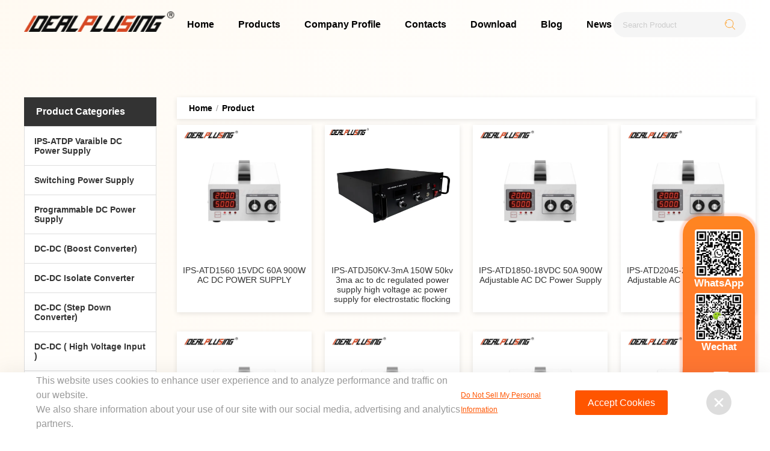

--- FILE ---
content_type: text/html; charset=utf-8
request_url: http://idealplusing.com/index/product/index/childone/369.html
body_size: 28976
content:
<html>
<head>
<meta http-equiv="Content-Type" content="text/html;charset=utf-8"/>
<title>Product List</title>
<meta name="keywords" content="">
<meta name="description" content="">
<script type="text/javascript" src="/static/js/jquery.min.js"></script>
<link href="/static/css/main.css?v=1768857544" rel="stylesheet" type="text/css" />
<link href="/static/css/inside.css?v=1768857544" rel="stylesheet" type="text/css" />
<link href="/static/css/public.css?v=1768857544" rel="stylesheet" type="text/css" />
    <script>
var _hmt = _hmt || [];
(function() {
  var hm = document.createElement("script");
  hm.src = "https://hm.baidu.com/hm.js?d2135344e475c23dbff5036543a2068d";
  var s = document.getElementsByTagName("script")[0]; 
  s.parentNode.insertBefore(hm, s);
})();
</script>
     <!-- Google tag (gtag.js) - Google Analytics -->
<script async src="https://www.googletagmanager.com/gtag/js?id=UA-240835783-1">
</script>
<script>
  window.dataLayer = window.dataLayer || [];
  function gtag(){dataLayer.push(arguments);}
  gtag('js', new Date());

  gtag('config', 'UA-240835783-1');
</script></head>
<body>
<div class="header">
    <div class="top">
        <div class="logo">
            <img src="/static/images/logo@2x.png" alt="">
        </div>
        <ul class="menu">
            <li><a href="/">Home</a></li>
            <li>
                <a href="/index/product/index.html" class="">Products</a>
                <div class="productCategoryMask">
                    <div class="productCategoryBox">
                        <div class="productCategoryLeft">
                                                        <a href="javascript:;" class="oneOn" data-index="1">IPS-ATDP Varaible DC Power Supply</a>
                                                        <a href="javascript:;" class="" data-index="2">Switching Power Supply</a>
                                                        <a href="javascript:;" class="" data-index="3">Programmable DC Power Supply</a>
                                                        <a href="javascript:;" class="" data-index="4">DC-DC (Boost Converter)</a>
                                                        <a href="javascript:;" class="" data-index="5">DC-DC Isolate Converter</a>
                                                        <a href="javascript:;" class="" data-index="6">DC-DC (Step Down Converter)</a>
                                                        <a href="javascript:;" class="" data-index="7">DC-DC ( High Voltage Input )</a>
                                                        <a href="javascript:;" class="" data-index="8">DC-DC Battery Charger</a>
                                                        <a href="javascript:;" class="" data-index="9">IPS-ATDH AC-DC Power Supply</a>
                                                        <a href="javascript:;" class="" data-index="10">ATDK-Variable DC Power Supply</a>
                                                        <a href="javascript:;" class="" data-index="11">ATDM-DC Power Supply</a>
                                                        <a href="javascript:;" class="" data-index="12">ATDY-Variable DC Power Supply</a>
                                                        <a href="javascript:;" class="" data-index="13">ATD-Variable DC Power Supply</a>
                                                        <a href="javascript:;" class="" data-index="14">Telecom &amp; Electric Use</a>
                                                        <a href="javascript:;" class="" data-index="15">Aircraft Power Supply</a>
                                                        <a href="javascript:;" class="" data-index="16">Pure Sine Wave Inverter</a>
                                                        <a href="javascript:;" class="" data-index="17">19-inch Rack-Variable DC Power Supply</a>
                                                        <a href="javascript:;" class="" data-index="18">AC-DC Battery charger</a>
                                                        <a href="javascript:;" class="" data-index="19">DC-DC Industry Isolated Converter</a>
                                                        <a href="javascript:;" class="" data-index="20">DC-DC CAN DCDC&amp;OBC</a>
                                                        <a href="javascript:;" class="" data-index="21">HV Power Supply</a>
                                                        <a href="javascript:;" class="" data-index="22">PC Power Supply</a>
                                                        <a href="javascript:;" class="" data-index="23">AC DC Converter</a>
                                                        <a href="javascript:;" class="" data-index="24">AC-AC Voltage Regulator &amp; Frequency Power Supply</a>
                                                        <a href="javascript:;" class="" data-index="25">AC-DC ( High Voltage Input )</a>
                                                        <a href="javascript:;" class="" data-index="26">IPS-Power Conversion System</a>
                                                        <a href="javascript:;" class="" data-index="27">IPS-New Energy Power Supply System</a>
                                                        <a href="javascript:;" class="" data-index="28">IPS-Industrial power supply</a>
                                                    </div>
                        <div class="twoCategoryBox">
                                                        <div class="productCategoryRight firstCategoryRight 1">
                                <div class="productCategoryTwo">
                                                                            <a href="javascript:;" class="twoBtn activeTwoBtn" data-id="1788">1500W</a>
                                                                            <a href="javascript:;" class="twoBtn " data-id="1789">2000W</a>
                                                                            <a href="javascript:;" class="twoBtn " data-id="1790">3000W</a>
                                                                            <a href="javascript:;" class="twoBtn " data-id="1791">4000W</a>
                                                                            <a href="javascript:;" class="twoBtn " data-id="1792">5000W</a>
                                                                            <a href="javascript:;" class="twoBtn " data-id="1793">6000W</a>
                                                                            <a href="javascript:;" class="twoBtn " data-id="1794">7000W</a>
                                                                            <a href="javascript:;" class="twoBtn " data-id="1795">8000W</a>
                                                                            <a href="javascript:;" class="twoBtn " data-id="1796">9000W</a>
                                                                            <a href="javascript:;" class="twoBtn " data-id="1797">10KW</a>
                                                                            <a href="javascript:;" class="twoBtn " data-id="1798">12KW</a>
                                                                            <a href="javascript:;" class="twoBtn " data-id="1799">15KW</a>
                                                                            <a href="javascript:;" class="twoBtn " data-id="1800">16KW</a>
                                                                            <a href="javascript:;" class="twoBtn " data-id="1801">20KW</a>
                                                                            <a href="javascript:;" class="twoBtn " data-id="1802">25KW</a>
                                                                            <a href="javascript:;" class="twoBtn " data-id="1803">30KW</a>
                                                                            <a href="javascript:;" class="twoBtn " data-id="1804">40KW</a>
                                                                    </div>
                                <div class="productCategoryContent">
                                                                    </div>
                            </div>
                                                         <div class="productCategoryRight  2">
                                <div class="productCategoryTwo">
                                                                            <a href="javascript:;" class="twoBtn activeTwoBtn" data-id="703">PFC SMPS</a>
                                                                            <a href="javascript:;" class="twoBtn " data-id="702">Standrad SMPS</a>
                                                                            <a href="javascript:;" class="twoBtn " data-id="706">Rail SMPS</a>
                                                                    </div>
                                <div class="productCategoryContent">
                                                                        <div class="productCategoryThree">
                                        <h3><a href="/index/product/index/child/603.html">PFC 200W</a></h3>
                                                                            </div>
                                                                        <div class="productCategoryThree">
                                        <h3><a href="/index/product/index/child/604.html">PFC 300W</a></h3>
                                                                            </div>
                                                                        <div class="productCategoryThree">
                                        <h3><a href="/index/product/index/child/605.html">PFC 350W</a></h3>
                                                                            </div>
                                                                        <div class="productCategoryThree">
                                        <h3><a href="/index/product/index/child/606.html">PFC 500W</a></h3>
                                                                            </div>
                                                                        <div class="productCategoryThree">
                                        <h3><a href="/index/product/index/child/312.html">PFC 1000W</a></h3>
                                                                            </div>
                                                                        <div class="productCategoryThree">
                                        <h3><a href="/index/product/index/child/313.html">PFC 2000W</a></h3>
                                                                            </div>
                                                                        <div class="productCategoryThree">
                                        <h3><a href="/index/product/index/child/314.html">PFC 3000W</a></h3>
                                                                            </div>
                                                                        <div class="productCategoryThree">
                                        <h3><a href="/index/product/index/child/938.html">PFC 4000W</a></h3>
                                                                            </div>
                                                                    </div>
                            </div>
                                                         <div class="productCategoryRight  3">
                                <div class="productCategoryTwo">
                                                                            <a href="javascript:;" class="twoBtn activeTwoBtn" data-id="1774">IPS-DH10 Series</a>
                                                                            <a href="javascript:;" class="twoBtn " data-id="791">400W</a>
                                                                            <a href="javascript:;" class="twoBtn " data-id="200">600W</a>
                                                                            <a href="javascript:;" class="twoBtn " data-id="655">8000W</a>
                                                                            <a href="javascript:;" class="twoBtn " data-id="221">1200W</a>
                                                                            <a href="javascript:;" class="twoBtn " data-id="638">1500W</a>
                                                                            <a href="javascript:;" class="twoBtn " data-id="792">1800W</a>
                                                                            <a href="javascript:;" class="twoBtn " data-id="419">2400W</a>
                                                                            <a href="javascript:;" class="twoBtn " data-id="643">3000W</a>
                                                                            <a href="javascript:;" class="twoBtn " data-id="767">5000W</a>
                                                                            <a href="javascript:;" class="twoBtn " data-id="654">6000W</a>
                                                                            <a href="javascript:;" class="twoBtn " data-id="656">10KW</a>
                                                                            <a href="javascript:;" class="twoBtn " data-id="657">12KW</a>
                                                                            <a href="javascript:;" class="twoBtn " data-id="765">20KW</a>
                                                                            <a href="javascript:;" class="twoBtn " data-id="766">30KW </a>
                                                                    </div>
                                <div class="productCategoryContent">
                                                                        <div class="productCategoryThree">
                                        <h3><a href="/index/product/index/child/1775.html">30VDC Series</a></h3>
                                                                            </div>
                                                                        <div class="productCategoryThree">
                                        <h3><a href="/index/product/index/child/1776.html">50VDC Series</a></h3>
                                                                            </div>
                                                                        <div class="productCategoryThree">
                                        <h3><a href="/index/product/index/child/1777.html">60VDC Series</a></h3>
                                                                            </div>
                                                                        <div class="productCategoryThree">
                                        <h3><a href="/index/product/index/child/1778.html">100VDC Series</a></h3>
                                                                            </div>
                                                                        <div class="productCategoryThree">
                                        <h3><a href="/index/product/index/child/1779.html">150VDC Series</a></h3>
                                                                            </div>
                                                                        <div class="productCategoryThree">
                                        <h3><a href="/index/product/index/child/1780.html">200VDC Series</a></h3>
                                                                            </div>
                                                                        <div class="productCategoryThree">
                                        <h3><a href="/index/product/index/child/1781.html">300VDC Series</a></h3>
                                                                            </div>
                                                                        <div class="productCategoryThree">
                                        <h3><a href="/index/product/index/child/1782.html">500VDC Series</a></h3>
                                                                            </div>
                                                                        <div class="productCategoryThree">
                                        <h3><a href="/index/product/index/child/1783.html">600VDC Series</a></h3>
                                                                            </div>
                                                                        <div class="productCategoryThree">
                                        <h3><a href="/index/product/index/child/1784.html">800VDC Series</a></h3>
                                                                            </div>
                                                                        <div class="productCategoryThree">
                                        <h3><a href="/index/product/index/child/1785.html">1200VDC Series</a></h3>
                                                                            </div>
                                                                        <div class="productCategoryThree">
                                        <h3><a href="/index/product/index/child/1786.html">1000VDC Series</a></h3>
                                                                            </div>
                                                                    </div>
                            </div>
                                                         <div class="productCategoryRight  4">
                                <div class="productCategoryTwo">
                                                                            <a href="javascript:;" class="twoBtn activeTwoBtn" data-id="1675">5VDC-12VDC</a>
                                                                            <a href="javascript:;" class="twoBtn " data-id="1689">5VDC-15VDC</a>
                                                                            <a href="javascript:;" class="twoBtn " data-id="1680">6VDC-12VDC</a>
                                                                            <a href="javascript:;" class="twoBtn " data-id="1686">12VDC-13.8VDC</a>
                                                                            <a href="javascript:;" class="twoBtn " data-id="1687">12VDC-15VDC</a>
                                                                            <a href="javascript:;" class="twoBtn " data-id="1691">12VDC-19VDC</a>
                                                                            <a href="javascript:;" class="twoBtn " data-id="1688">12VDC-24VDC</a>
                                                                            <a href="javascript:;" class="twoBtn " data-id="1692">12VDC-28VDC</a>
                                                                            <a href="javascript:;" class="twoBtn " data-id="1693"> 12VDC-36VDC</a>
                                                                            <a href="javascript:;" class="twoBtn " data-id="1694"> 12VDC-48VDC</a>
                                                                            <a href="javascript:;" class="twoBtn " data-id="1695">12VDC-60VDC</a>
                                                                            <a href="javascript:;" class="twoBtn " data-id="1697">12VDC-56VDC</a>
                                                                            <a href="javascript:;" class="twoBtn " data-id="1699">24VDC-72VDC</a>
                                                                            <a href="javascript:;" class="twoBtn " data-id="1700">24VDC-48VDC</a>
                                                                            <a href="javascript:;" class="twoBtn " data-id="1701">48VDC-72VDC</a>
                                                                            <a href="javascript:;" class="twoBtn " data-id="1703">12VDC-56.4VDC </a>
                                                                            <a href="javascript:;" class="twoBtn " data-id="1721">36VDC-72VDC</a>
                                                                            <a href="javascript:;" class="twoBtn " data-id="1722">24VDC-36VDC</a>
                                                                            <a href="javascript:;" class="twoBtn " data-id="1723">24VDC-60VDC</a>
                                                                    </div>
                                <div class="productCategoryContent">
                                                                    </div>
                            </div>
                                                         <div class="productCategoryRight  5">
                                <div class="productCategoryTwo">
                                                                            <a href="javascript:;" class="twoBtn activeTwoBtn" data-id="1087">Step Down Air-Cooling</a>
                                                                            <a href="javascript:;" class="twoBtn " data-id="383">Boost Air-Cooling</a>
                                                                            <a href="javascript:;" class="twoBtn " data-id="1149">Boost Self-Cooling</a>
                                                                            <a href="javascript:;" class="twoBtn " data-id="1114">Boost &amp; Step Down Airt-Cooling</a>
                                                                            <a href="javascript:;" class="twoBtn " data-id="31">Step Down Self-Cooling</a>
                                                                            <a href="javascript:;" class="twoBtn " data-id="384">Boost &amp; Step Down Self-Cooling</a>
                                                                            <a href="javascript:;" class="twoBtn " data-id="1225">Step Down Self Cooling (Dual Output)</a>
                                                                            <a href="javascript:;" class="twoBtn " data-id="1236">Boost Self-Cooling (Dual Output)</a>
                                                                            <a href="javascript:;" class="twoBtn " data-id="1243">Boost &amp; Step Down Self-Cooling(Dual Output)</a>
                                                                            <a href="javascript:;" class="twoBtn " data-id="1239">Step Down Self-Cooling(Three Output)</a>
                                                                            <a href="javascript:;" class="twoBtn " data-id="1449">Boost &amp; Step Down Air-Cooling(Dual Output)</a>
                                                                            <a href="javascript:;" class="twoBtn " data-id="1454">Boost Air-cooling(Dual Output)</a>
                                                                            <a href="javascript:;" class="twoBtn " data-id="1462">Step Down Air-Cooling (Dual Output）</a>
                                                                            <a href="javascript:;" class="twoBtn " data-id="1491">Boost Self-Cooling(Three Output)</a>
                                                                    </div>
                                <div class="productCategoryContent">
                                                                        <div class="productCategoryThree">
                                        <h3><a href="/index/product/index/child/1131.html">13.8VDC-10VDC</a></h3>
                                                                            </div>
                                                                        <div class="productCategoryThree">
                                        <h3><a href="/index/product/index/child/1414.html">24VDC-15VDC</a></h3>
                                                                            </div>
                                                                        <div class="productCategoryThree">
                                        <h3><a href="/index/product/index/child/1419.html">36VDC-15VDC</a></h3>
                                                                            </div>
                                                                        <div class="productCategoryThree">
                                        <h3><a href="/index/product/index/child/1415.html">24VDC-12VDC</a></h3>
                                                                            </div>
                                                                        <div class="productCategoryThree">
                                        <h3><a href="/index/product/index/child/1418.html">36VDC-12VDC</a></h3>
                                                                            </div>
                                                                        <div class="productCategoryThree">
                                        <h3><a href="/index/product/index/child/1422.html">48VDC-12VDC</a></h3>
                                                                            </div>
                                                                        <div class="productCategoryThree">
                                        <h3><a href="/index/product/index/child/1423.html">48VDC-15VDC</a></h3>
                                                                            </div>
                                                                        <div class="productCategoryThree">
                                        <h3><a href="/index/product/index/child/1424.html">48VDC-24VDC</a></h3>
                                                                            </div>
                                                                        <div class="productCategoryThree">
                                        <h3><a href="/index/product/index/child/1421.html">48VDC-28VDC</a></h3>
                                                                            </div>
                                                                        <div class="productCategoryThree">
                                        <h3><a href="/index/product/index/child/1198.html">48VDC-10VDC</a></h3>
                                                                            </div>
                                                                        <div class="productCategoryThree">
                                        <h3><a href="/index/product/index/child/1113.html">48VDC-12VDC</a></h3>
                                                                            </div>
                                                                        <div class="productCategoryThree">
                                        <h3><a href="/index/product/index/child/1127.html">48VDC-13VDC</a></h3>
                                                                            </div>
                                                                        <div class="productCategoryThree">
                                        <h3><a href="/index/product/index/child/1133.html">48VDC-23VDC</a></h3>
                                                                            </div>
                                                                        <div class="productCategoryThree">
                                        <h3><a href="/index/product/index/child/1106.html">48VDC-24VDC</a></h3>
                                                                            </div>
                                                                        <div class="productCategoryThree">
                                        <h3><a href="/index/product/index/child/1146.html">48VDC-27VDC</a></h3>
                                                                            </div>
                                                                        <div class="productCategoryThree">
                                        <h3><a href="/index/product/index/child/1157.html">60VDC-14.2VDC</a></h3>
                                                                            </div>
                                                                        <div class="productCategoryThree">
                                        <h3><a href="/index/product/index/child/1431.html">110VDC-12VDC</a></h3>
                                                                            </div>
                                                                        <div class="productCategoryThree">
                                        <h3><a href="/index/product/index/child/1432.html">110VDC-15VDC</a></h3>
                                                                            </div>
                                                                        <div class="productCategoryThree">
                                        <h3><a href="/index/product/index/child/1433.html">110VDC-24VDC</a></h3>
                                                                            </div>
                                                                        <div class="productCategoryThree">
                                        <h3><a href="/index/product/index/child/1434.html">110VDC-28VDC</a></h3>
                                                                            </div>
                                                                        <div class="productCategoryThree">
                                        <h3><a href="/index/product/index/child/1147.html">72VDC-24VDC</a></h3>
                                                                            </div>
                                                                        <div class="productCategoryThree">
                                        <h3><a href="/index/product/index/child/1205.html">72VDC-58.8VDC</a></h3>
                                                                            </div>
                                                                        <div class="productCategoryThree">
                                        <h3><a href="/index/product/index/child/1118.html">84VDC-24VDC</a></h3>
                                                                            </div>
                                                                        <div class="productCategoryThree">
                                        <h3><a href="/index/product/index/child/1119.html">96VDC-12VDC</a></h3>
                                                                            </div>
                                                                        <div class="productCategoryThree">
                                        <h3><a href="/index/product/index/child/1126.html">96VDC-13VDC</a></h3>
                                                                            </div>
                                                                        <div class="productCategoryThree">
                                        <h3><a href="/index/product/index/child/1197.html">96VDC-24VDC</a></h3>
                                                                            </div>
                                                                        <div class="productCategoryThree">
                                        <h3><a href="/index/product/index/child/1203.html">96VDC-48VDC</a></h3>
                                                                            </div>
                                                                        <div class="productCategoryThree">
                                        <h3><a href="/index/product/index/child/1215.html">120VDC-66VDC</a></h3>
                                                                            </div>
                                                                        <div class="productCategoryThree">
                                        <h3><a href="/index/product/index/child/1108.html">124VDC-27.6VDC</a></h3>
                                                                            </div>
                                                                        <div class="productCategoryThree">
                                        <h3><a href="/index/product/index/child/1122.html">150VDC-110VDC</a></h3>
                                                                            </div>
                                                                        <div class="productCategoryThree">
                                        <h3><a href="/index/product/index/child/1435.html">200VDC-12VDC</a></h3>
                                                                            </div>
                                                                        <div class="productCategoryThree">
                                        <h3><a href="/index/product/index/child/1436.html">200VDC-15VDC</a></h3>
                                                                            </div>
                                                                        <div class="productCategoryThree">
                                        <h3><a href="/index/product/index/child/1437.html">200VDC-24VDC</a></h3>
                                                                            </div>
                                                                        <div class="productCategoryThree">
                                        <h3><a href="/index/product/index/child/1438.html">200VDC-28VDC</a></h3>
                                                                            </div>
                                                                        <div class="productCategoryThree">
                                        <h3><a href="/index/product/index/child/1439.html">300VDC-12VDC</a></h3>
                                                                            </div>
                                                                        <div class="productCategoryThree">
                                        <h3><a href="/index/product/index/child/1440.html">300VDC-15VDC</a></h3>
                                                                            </div>
                                                                        <div class="productCategoryThree">
                                        <h3><a href="/index/product/index/child/1155.html">300VDC-24VDC</a></h3>
                                                                            </div>
                                                                        <div class="productCategoryThree">
                                        <h3><a href="/index/product/index/child/1441.html">300VDC-28VDC</a></h3>
                                                                            </div>
                                                                        <div class="productCategoryThree">
                                        <h3><a href="/index/product/index/child/1152.html">350VDC-48VDC</a></h3>
                                                                            </div>
                                                                        <div class="productCategoryThree">
                                        <h3><a href="/index/product/index/child/1200.html">360VDC-100VDC</a></h3>
                                                                            </div>
                                                                        <div class="productCategoryThree">
                                        <h3><a href="/index/product/index/child/1135.html">380VDC-48VDC</a></h3>
                                                                            </div>
                                                                        <div class="productCategoryThree">
                                        <h3><a href="/index/product/index/child/1154.html">400VDC-54VDC</a></h3>
                                                                            </div>
                                                                        <div class="productCategoryThree">
                                        <h3><a href="/index/product/index/child/1173.html">400VDC-60VDC</a></h3>
                                                                            </div>
                                                                        <div class="productCategoryThree">
                                        <h3><a href="/index/product/index/child/1132.html">420VDC-12VDC</a></h3>
                                                                            </div>
                                                                        <div class="productCategoryThree">
                                        <h3><a href="/index/product/index/child/1208.html">420VDC-48VDC</a></h3>
                                                                            </div>
                                                                        <div class="productCategoryThree">
                                        <h3><a href="/index/product/index/child/1088.html">440VDC-12VDC </a></h3>
                                                                            </div>
                                                                        <div class="productCategoryThree">
                                        <h3><a href="/index/product/index/child/1189.html">480VDC-24VDC</a></h3>
                                                                            </div>
                                                                        <div class="productCategoryThree">
                                        <h3><a href="/index/product/index/child/1188.html">480VDC-36VDC</a></h3>
                                                                            </div>
                                                                        <div class="productCategoryThree">
                                        <h3><a href="/index/product/index/child/1130.html">500VDC-50VDC</a></h3>
                                                                            </div>
                                                                        <div class="productCategoryThree">
                                        <h3><a href="/index/product/index/child/1129.html">500VDC-250VDC</a></h3>
                                                                            </div>
                                                                        <div class="productCategoryThree">
                                        <h3><a href="/index/product/index/child/1089.html">540VDC-24VDC</a></h3>
                                                                            </div>
                                                                        <div class="productCategoryThree">
                                        <h3><a href="/index/product/index/child/1116.html">600VDC-24VDC </a></h3>
                                                                            </div>
                                                                        <div class="productCategoryThree">
                                        <h3><a href="/index/product/index/child/1174.html">600VDC-48VDC </a></h3>
                                                                            </div>
                                                                        <div class="productCategoryThree">
                                        <h3><a href="/index/product/index/child/1110.html">650VDC-100VDC</a></h3>
                                                                            </div>
                                                                        <div class="productCategoryThree">
                                        <h3><a href="/index/product/index/child/1123.html">816VDC-24VDC </a></h3>
                                                                            </div>
                                                                        <div class="productCategoryThree">
                                        <h3><a href="/index/product/index/child/1442.html">600VDC-12VDC</a></h3>
                                                                            </div>
                                                                        <div class="productCategoryThree">
                                        <h3><a href="/index/product/index/child/1443.html">600VDC-15VDC</a></h3>
                                                                            </div>
                                                                        <div class="productCategoryThree">
                                        <h3><a href="/index/product/index/child/1444.html">600VDC-28VDC</a></h3>
                                                                            </div>
                                                                        <div class="productCategoryThree">
                                        <h3><a href="/index/product/index/child/1445.html">800VDC-12VDC</a></h3>
                                                                            </div>
                                                                        <div class="productCategoryThree">
                                        <h3><a href="/index/product/index/child/1446.html">800VDC-15VDC</a></h3>
                                                                            </div>
                                                                        <div class="productCategoryThree">
                                        <h3><a href="/index/product/index/child/1447.html">800VDC-24VDC</a></h3>
                                                                            </div>
                                                                        <div class="productCategoryThree">
                                        <h3><a href="/index/product/index/child/1448.html">800VDC-28VDC</a></h3>
                                                                            </div>
                                                                    </div>
                            </div>
                                                         <div class="productCategoryRight  6">
                                <div class="productCategoryTwo">
                                                                            <a href="javascript:;" class="twoBtn activeTwoBtn" data-id="238">12/24VDC-5VDC</a>
                                                                            <a href="javascript:;" class="twoBtn " data-id="198">24VDC-12VDC/13.8VDC</a>
                                                                            <a href="javascript:;" class="twoBtn " data-id="454"> 24VDC-15VDC/16VDC</a>
                                                                            <a href="javascript:;" class="twoBtn " data-id="457">24VDC-18VDC/19VDC</a>
                                                                            <a href="javascript:;" class="twoBtn " data-id="460">36VDC-5VDC</a>
                                                                            <a href="javascript:;" class="twoBtn " data-id="463">36/48VDC-12VDC</a>
                                                                            <a href="javascript:;" class="twoBtn " data-id="476">36/48VDC-24VDC</a>
                                                                            <a href="javascript:;" class="twoBtn " data-id="144">48VDC-12VDC</a>
                                                                            <a href="javascript:;" class="twoBtn " data-id="473">48VDC-13.8VDC</a>
                                                                            <a href="javascript:;" class="twoBtn " data-id="480">48VDC-36VDC</a>
                                                                            <a href="javascript:;" class="twoBtn " data-id="482">60VDC-5VDC</a>
                                                                            <a href="javascript:;" class="twoBtn " data-id="149">60VDC-12VDC/13.8VDC</a>
                                                                            <a href="javascript:;" class="twoBtn " data-id="487">60VDC-24VDC</a>
                                                                            <a href="javascript:;" class="twoBtn " data-id="491">72VDC-5VDC</a>
                                                                            <a href="javascript:;" class="twoBtn " data-id="152">72VDC-12VDC/13.8VDC</a>
                                                                            <a href="javascript:;" class="twoBtn " data-id="160">72VDC-24VDC</a>
                                                                            <a href="javascript:;" class="twoBtn " data-id="564">72VDC-48VDC</a>
                                                                            <a href="javascript:;" class="twoBtn " data-id="493">84VDC-12VDC</a>
                                                                            <a href="javascript:;" class="twoBtn " data-id="978">Dual output</a>
                                                                    </div>
                                <div class="productCategoryContent">
                                                                        <div class="productCategoryThree">
                                        <h3><a href="/index/product/index/child/367.html">1-10A</a></h3>
                                                                            </div>
                                                                        <div class="productCategoryThree">
                                        <h3><a href="/index/product/index/child/368.html">11-20A</a></h3>
                                                                            </div>
                                                                        <div class="productCategoryThree">
                                        <h3><a href="/index/product/index/child/979.html">21-30A</a></h3>
                                                                            </div>
                                                                        <div class="productCategoryThree">
                                        <h3><a href="/index/product/index/child/372.html">31-40A</a></h3>
                                                                            </div>
                                                                        <div class="productCategoryThree">
                                        <h3><a href="/index/product/index/child/376.html">41-50A</a></h3>
                                                                            </div>
                                                                        <div class="productCategoryThree">
                                        <h3><a href="/index/product/index/child/377.html">51-60A</a></h3>
                                                                            </div>
                                                                        <div class="productCategoryThree">
                                        <h3><a href="/index/product/index/child/980.html">91-100A</a></h3>
                                                                            </div>
                                                                    </div>
                            </div>
                                                         <div class="productCategoryRight  7">
                                <div class="productCategoryTwo">
                                                                            <a href="javascript:;" class="twoBtn activeTwoBtn" data-id="972">Input: 300-1500VDC </a>
                                                                            <a href="javascript:;" class="twoBtn " data-id="987"> Input : 210-1200VDC</a>
                                                                            <a href="javascript:;" class="twoBtn " data-id="989">Input:100-1000VDC</a>
                                                                            <a href="javascript:;" class="twoBtn " data-id="1035">Input: 150-700VDC</a>
                                                                            <a href="javascript:;" class="twoBtn " data-id="1037">Input: 500-1300VDC</a>
                                                                            <a href="javascript:;" class="twoBtn " data-id="1039">Input: 150-1000VDC</a>
                                                                            <a href="javascript:;" class="twoBtn " data-id="1061">Input: 4.5-18VDC</a>
                                                                            <a href="javascript:;" class="twoBtn " data-id="1058">Input: 10-18VDC</a>
                                                                            <a href="javascript:;" class="twoBtn " data-id="1062">Input: 18-26VDC</a>
                                                                            <a href="javascript:;" class="twoBtn " data-id="1059">Input: 18-36VDC</a>
                                                                            <a href="javascript:;" class="twoBtn " data-id="1060">Input: 36-72VDC</a>
                                                                    </div>
                                <div class="productCategoryContent">
                                                                        <div class="productCategoryThree">
                                        <h3><a href="/index/product/index/child/973.html">Output: 24VDC</a></h3>
                                                                            </div>
                                                                        <div class="productCategoryThree">
                                        <h3><a href="/index/product/index/child/975.html">Output:28VDC</a></h3>
                                                                            </div>
                                                                        <div class="productCategoryThree">
                                        <h3><a href="/index/product/index/child/974.html">Output:32VDC</a></h3>
                                                                            </div>
                                                                        <div class="productCategoryThree">
                                        <h3><a href="/index/product/index/child/976.html">Output:48VDC</a></h3>
                                                                            </div>
                                                                        <div class="productCategoryThree">
                                        <h3><a href="/index/product/index/child/977.html">Output:110VDC</a></h3>
                                                                            </div>
                                                                        <div class="productCategoryThree">
                                        <h3><a href="/index/product/index/child/1049.html">Output: 12VDC</a></h3>
                                                                            </div>
                                                                        <div class="productCategoryThree">
                                        <h3><a href="/index/product/index/child/1051.html">Output: 15VDC</a></h3>
                                                                            </div>
                                                                        <div class="productCategoryThree">
                                        <h3><a href="/index/product/index/child/1052.html">Output: 28.5VDC</a></h3>
                                                                            </div>
                                                                    </div>
                            </div>
                                                         <div class="productCategoryRight  8">
                                <div class="productCategoryTwo">
                                                                            <a href="javascript:;" class="twoBtn activeTwoBtn" data-id="640">Battery to Battery</a>
                                                                            <a href="javascript:;" class="twoBtn " data-id="658">B2B+Bluetooth+APP</a>
                                                                            <a href="javascript:;" class="twoBtn " data-id="665">Battery&amp;PV to Battery</a>
                                                                            <a href="javascript:;" class="twoBtn " data-id="968">Frame DC DC Charger</a>
                                                                    </div>
                                <div class="productCategoryContent">
                                                                        <div class="productCategoryThree">
                                        <h3><a href="/index/product/index/child/642.html">Lithium(3S) 12.6VDC</a></h3>
                                                                            </div>
                                                                        <div class="productCategoryThree">
                                        <h3><a href="/index/product/index/child/647.html">Lithium(4S) 14.6VDC</a></h3>
                                                                            </div>
                                                                        <div class="productCategoryThree">
                                        <h3><a href="/index/product/index/child/651.html">Lead Acid(1S) 14.7VDC</a></h3>
                                                                            </div>
                                                                        <div class="productCategoryThree">
                                        <h3><a href="/index/product/index/child/644.html">Lithium(6S) 25.2VDC</a></h3>
                                                                            </div>
                                                                        <div class="productCategoryThree">
                                        <h3><a href="/index/product/index/child/648.html">LifePO4(8S) 29.2VDC</a></h3>
                                                                            </div>
                                                                        <div class="productCategoryThree">
                                        <h3><a href="/index/product/index/child/652.html">Lead Acid(2S) 29.4VD</a></h3>
                                                                            </div>
                                                                        <div class="productCategoryThree">
                                        <h3><a href="/index/product/index/child/645.html">Lithium(7S) 29.4VDC</a></h3>
                                                                            </div>
                                                                        <div class="productCategoryThree">
                                        <h3><a href="/index/product/index/child/649.html">LifePO4(12S) 43.8VDC</a></h3>
                                                                            </div>
                                                                        <div class="productCategoryThree">
                                        <h3><a href="/index/product/index/child/653.html">Lead Acid (4S) 56VDC</a></h3>
                                                                            </div>
                                                                        <div class="productCategoryThree">
                                        <h3><a href="/index/product/index/child/646.html">Lithium(14S) 58.8VDC</a></h3>
                                                                            </div>
                                                                    </div>
                            </div>
                                                         <div class="productCategoryRight  9">
                                <div class="productCategoryTwo">
                                                                            <a href="javascript:;" class="twoBtn activeTwoBtn" data-id="1682">1500W</a>
                                                                            <a href="javascript:;" class="twoBtn " data-id="1683">2000W</a>
                                                                            <a href="javascript:;" class="twoBtn " data-id="1684">3000W</a>
                                                                            <a href="javascript:;" class="twoBtn " data-id="1685">4000W</a>
                                                                            <a href="javascript:;" class="twoBtn " data-id="1668">5000W</a>
                                                                            <a href="javascript:;" class="twoBtn " data-id="1681">6000W</a>
                                                                            <a href="javascript:;" class="twoBtn " data-id="1669">7000W</a>
                                                                            <a href="javascript:;" class="twoBtn " data-id="1671">8000W</a>
                                                                            <a href="javascript:;" class="twoBtn " data-id="1672">9000W</a>
                                                                            <a href="javascript:;" class="twoBtn " data-id="1678">10KW</a>
                                                                            <a href="javascript:;" class="twoBtn " data-id="1673">12KW</a>
                                                                            <a href="javascript:;" class="twoBtn " data-id="1670">15KW</a>
                                                                            <a href="javascript:;" class="twoBtn " data-id="1677">16KW</a>
                                                                            <a href="javascript:;" class="twoBtn " data-id="1679">20KW</a>
                                                                            <a href="javascript:;" class="twoBtn " data-id="1705">25KW</a>
                                                                            <a href="javascript:;" class="twoBtn " data-id="1704">30KW</a>
                                                                            <a href="javascript:;" class="twoBtn " data-id="1706">40KW</a>
                                                                            <a href="javascript:;" class="twoBtn " data-id="1707">50KW</a>
                                                                            <a href="javascript:;" class="twoBtn " data-id="1708">60KW</a>
                                                                            <a href="javascript:;" class="twoBtn " data-id="1709">80KW</a>
                                                                            <a href="javascript:;" class="twoBtn " data-id="1710">90KW</a>
                                                                            <a href="javascript:;" class="twoBtn " data-id="1711">100KW</a>
                                                                            <a href="javascript:;" class="twoBtn " data-id="1712">120KW</a>
                                                                            <a href="javascript:;" class="twoBtn " data-id="1713">140KW</a>
                                                                            <a href="javascript:;" class="twoBtn " data-id="1714">150KW</a>
                                                                            <a href="javascript:;" class="twoBtn " data-id="1715">160KW</a>
                                                                            <a href="javascript:;" class="twoBtn " data-id="1716">200KW</a>
                                                                            <a href="javascript:;" class="twoBtn " data-id="1717">240KW</a>
                                                                            <a href="javascript:;" class="twoBtn " data-id="1718">250KW</a>
                                                                            <a href="javascript:;" class="twoBtn " data-id="1719">300KW</a>
                                                                            <a href="javascript:;" class="twoBtn " data-id="1738">3600W</a>
                                                                            <a href="javascript:;" class="twoBtn " data-id="1739">3300W</a>
                                                                            <a href="javascript:;" class="twoBtn " data-id="1740">75KW</a>
                                                                            <a href="javascript:;" class="twoBtn " data-id="1741">4500W</a>
                                                                            <a href="javascript:;" class="twoBtn " data-id="1742">9600W</a>
                                                                    </div>
                                <div class="productCategoryContent">
                                                                    </div>
                            </div>
                                                         <div class="productCategoryRight  10">
                                <div class="productCategoryTwo">
                                                                            <a href="javascript:;" class="twoBtn activeTwoBtn" data-id="908">10VDC Output Series </a>
                                                                            <a href="javascript:;" class="twoBtn " data-id="909">12VDC Output Series </a>
                                                                            <a href="javascript:;" class="twoBtn " data-id="910">15VDC Output Series </a>
                                                                            <a href="javascript:;" class="twoBtn " data-id="911">20VDC Output Series </a>
                                                                            <a href="javascript:;" class="twoBtn " data-id="912">24VDC Output Series </a>
                                                                            <a href="javascript:;" class="twoBtn " data-id="913">30VDC Output Series </a>
                                                                            <a href="javascript:;" class="twoBtn " data-id="914">32VDC Output Series </a>
                                                                            <a href="javascript:;" class="twoBtn " data-id="915">36VDC Output Series </a>
                                                                            <a href="javascript:;" class="twoBtn " data-id="916">48VDC Output Series </a>
                                                                            <a href="javascript:;" class="twoBtn " data-id="917">50VDC Output Series </a>
                                                                            <a href="javascript:;" class="twoBtn " data-id="918">60VDC Output Series </a>
                                                                            <a href="javascript:;" class="twoBtn " data-id="919">72VDC Output Series </a>
                                                                            <a href="javascript:;" class="twoBtn " data-id="920">80VDC Output Series </a>
                                                                            <a href="javascript:;" class="twoBtn " data-id="921">100VDC Output Series </a>
                                                                            <a href="javascript:;" class="twoBtn " data-id="922">110VDC Output Series </a>
                                                                            <a href="javascript:;" class="twoBtn " data-id="923">120VDC Output Series </a>
                                                                            <a href="javascript:;" class="twoBtn " data-id="924">150VDC Output Series </a>
                                                                            <a href="javascript:;" class="twoBtn " data-id="925">200VDC Output Series </a>
                                                                            <a href="javascript:;" class="twoBtn " data-id="926">220VDC Output Series </a>
                                                                            <a href="javascript:;" class="twoBtn " data-id="927">250VDC Output Series </a>
                                                                            <a href="javascript:;" class="twoBtn " data-id="928">300VDC Output Series </a>
                                                                            <a href="javascript:;" class="twoBtn " data-id="929">400VDC Output Series </a>
                                                                            <a href="javascript:;" class="twoBtn " data-id="930">500VDC Output Series </a>
                                                                            <a href="javascript:;" class="twoBtn " data-id="931">600VDC Output Series </a>
                                                                            <a href="javascript:;" class="twoBtn " data-id="932">800VDC Output Series </a>
                                                                            <a href="javascript:;" class="twoBtn " data-id="933">1000VDC Output Series </a>
                                                                            <a href="javascript:;" class="twoBtn " data-id="934">1200VDC Output Series </a>
                                                                            <a href="javascript:;" class="twoBtn " data-id="1556">240VDC Output Series</a>
                                                                            <a href="javascript:;" class="twoBtn " data-id="1557">154VDC Output Series</a>
                                                                            <a href="javascript:;" class="twoBtn " data-id="1558">203VDC Output Series</a>
                                                                            <a href="javascript:;" class="twoBtn " data-id="24">Variable DC Power Supply</a>
                                                                    </div>
                                <div class="productCategoryContent">
                                                                    </div>
                            </div>
                                                         <div class="productCategoryRight  11">
                                <div class="productCategoryTwo">
                                                                            <a href="javascript:;" class="twoBtn activeTwoBtn" data-id="907">3U Digital Tube Power Supply-6000W</a>
                                                                            <a href="javascript:;" class="twoBtn " data-id="1022">6000W High Precision Desktop Switching Power Supply Series</a>
                                                                            <a href="javascript:;" class="twoBtn " data-id="1000">Digital Screen 5/6 Digit DC Adjustable Power Supply Series</a>
                                                                            <a href="javascript:;" class="twoBtn " data-id="1006">Color Screen Cabinet Type 5/6 Bit DC Adjustable Power Supply Series</a>
                                                                            <a href="javascript:;" class="twoBtn " data-id="1011">VFD Screen Cabinet Type 5/6 Bit DC Adjustable Power Supply Series</a>
                                                                            <a href="javascript:;" class="twoBtn " data-id="1017">Blue Screen Cabinet Type 5/6 Bit DC Adjustable Power Supply Series</a>
                                                                            <a href="javascript:;" class="twoBtn " data-id="1026">Multiple Programmable Power Supply Series</a>
                                                                            <a href="javascript:;" class="twoBtn " data-id="1029">300W Ordinary Power Supply Series</a>
                                                                            <a href="javascript:;" class="twoBtn " data-id="1031">300W Mini Power Supply Series</a>
                                                                    </div>
                                <div class="productCategoryContent">
                                                                    </div>
                            </div>
                                                         <div class="productCategoryRight  12">
                                <div class="productCategoryTwo">
                                                                            <a href="javascript:;" class="twoBtn activeTwoBtn" data-id="885">2001-3000W</a>
                                                                            <a href="javascript:;" class="twoBtn " data-id="936">3001-4000W </a>
                                                                            <a href="javascript:;" class="twoBtn " data-id="1085">4001-5000W</a>
                                                                    </div>
                                <div class="productCategoryContent">
                                                                        <div class="productCategoryThree">
                                        <h3><a href="/index/product/index/child/886.html">0-20VDC</a></h3>
                                                                            </div>
                                                                        <div class="productCategoryThree">
                                        <h3><a href="/index/product/index/child/887.html">21-30VDC</a></h3>
                                                                            </div>
                                                                        <div class="productCategoryThree">
                                        <h3><a href="/index/product/index/child/888.html">31-50VDC</a></h3>
                                                                            </div>
                                                                        <div class="productCategoryThree">
                                        <h3><a href="/index/product/index/child/889.html">51-60VDC</a></h3>
                                                                            </div>
                                                                        <div class="productCategoryThree">
                                        <h3><a href="/index/product/index/child/890.html">61-100VDC</a></h3>
                                                                            </div>
                                                                        <div class="productCategoryThree">
                                        <h3><a href="/index/product/index/child/891.html">101-200VDC</a></h3>
                                                                            </div>
                                                                        <div class="productCategoryThree">
                                        <h3><a href="/index/product/index/child/892.html">201-300VDC</a></h3>
                                                                            </div>
                                                                        <div class="productCategoryThree">
                                        <h3><a href="/index/product/index/child/893.html">301-500VDC</a></h3>
                                                                            </div>
                                                                        <div class="productCategoryThree">
                                        <h3><a href="/index/product/index/child/894.html">501-1000VDC</a></h3>
                                                                            </div>
                                                                        <div class="productCategoryThree">
                                        <h3><a href="/index/product/index/child/895.html">1001-3000VDC</a></h3>
                                                                            </div>
                                                                    </div>
                            </div>
                                                         <div class="productCategoryRight  13">
                                <div class="productCategoryTwo">
                                                                            <a href="javascript:;" class="twoBtn activeTwoBtn" data-id="837"> 300-1000W</a>
                                                                            <a href="javascript:;" class="twoBtn " data-id="859">1001-1500W</a>
                                                                            <a href="javascript:;" class="twoBtn " data-id="872">1501-2000W</a>
                                                                            <a href="javascript:;" class="twoBtn " data-id="883">2001-3000W</a>
                                                                    </div>
                                <div class="productCategoryContent">
                                                                        <div class="productCategoryThree">
                                        <h3><a href="/index/product/index/child/838.html">0-12VDC</a></h3>
                                                                            </div>
                                                                        <div class="productCategoryThree">
                                        <h3><a href="/index/product/index/child/840.html">13-15VDC</a></h3>
                                                                            </div>
                                                                        <div class="productCategoryThree">
                                        <h3><a href="/index/product/index/child/844.html">16-20VDC</a></h3>
                                                                            </div>
                                                                        <div class="productCategoryThree">
                                        <h3><a href="/index/product/index/child/845.html">21-25VDC</a></h3>
                                                                            </div>
                                                                        <div class="productCategoryThree">
                                        <h3><a href="/index/product/index/child/857.html">26-30VDC</a></h3>
                                                                            </div>
                                                                        <div class="productCategoryThree">
                                        <h3><a href="/index/product/index/child/858.html">31-40VDC</a></h3>
                                                                            </div>
                                                                        <div class="productCategoryThree">
                                        <h3><a href="/index/product/index/child/848.html">41-50VDC</a></h3>
                                                                            </div>
                                                                        <div class="productCategoryThree">
                                        <h3><a href="/index/product/index/child/849.html">51-60VDC</a></h3>
                                                                            </div>
                                                                        <div class="productCategoryThree">
                                        <h3><a href="/index/product/index/child/850.html">60-100VDC</a></h3>
                                                                            </div>
                                                                        <div class="productCategoryThree">
                                        <h3><a href="/index/product/index/child/851.html">101-120VDC</a></h3>
                                                                            </div>
                                                                        <div class="productCategoryThree">
                                        <h3><a href="/index/product/index/child/852.html">121-150VDC</a></h3>
                                                                            </div>
                                                                        <div class="productCategoryThree">
                                        <h3><a href="/index/product/index/child/853.html">151-200VDC</a></h3>
                                                                            </div>
                                                                        <div class="productCategoryThree">
                                        <h3><a href="/index/product/index/child/854.html">201-250VDC</a></h3>
                                                                            </div>
                                                                        <div class="productCategoryThree">
                                        <h3><a href="/index/product/index/child/855.html">251-300VDC</a></h3>
                                                                            </div>
                                                                        <div class="productCategoryThree">
                                        <h3><a href="/index/product/index/child/856.html">301-1000VDC</a></h3>
                                                                            </div>
                                                                    </div>
                            </div>
                                                         <div class="productCategoryRight  14">
                                <div class="productCategoryTwo">
                                                                            <a href="javascript:;" class="twoBtn activeTwoBtn" data-id="982">19inch Rack Inverter(Paralleled)</a>
                                                                            <a href="javascript:;" class="twoBtn " data-id="760">Telecom system</a>
                                                                            <a href="javascript:;" class="twoBtn " data-id="388">19inch Rack Inverters</a>
                                                                            <a href="javascript:;" class="twoBtn " data-id="672">Telecom Rectifier Single Unit </a>
                                                                            <a href="javascript:;" class="twoBtn " data-id="757">Static Transfer Switch</a>
                                                                            <a href="javascript:;" class="twoBtn " data-id="681">Telecom DC DC Converter</a>
                                                                            <a href="javascript:;" class="twoBtn " data-id="833">PDU- Power Distribution Unit</a>
                                                                    </div>
                                <div class="productCategoryContent">
                                                                    </div>
                            </div>
                                                         <div class="productCategoryRight  15">
                                <div class="productCategoryTwo">
                                                                            <a href="javascript:;" class="twoBtn activeTwoBtn" data-id="258">Ground Power Unit</a>
                                                                    </div>
                                <div class="productCategoryContent">
                                                                        <div class="productCategoryThree">
                                        <h3><a href="/index/product/index/child/259.html">28.5VDC</a></h3>
                                                                            </div>
                                                                        <div class="productCategoryThree">
                                        <h3><a href="/index/product/index/child/260.html">270VDC </a></h3>
                                                                            </div>
                                                                        <div class="productCategoryThree">
                                        <h3><a href="/index/product/index/child/939.html">AC-AC </a></h3>
                                                                                    <a href="/index/product/index/child/943.html">Diesel Powered</a>
                                                                                    <a href="/index/product/index/child/944.html">Standard AC Powered </a>
                                                                            </div>
                                                                        <div class="productCategoryThree">
                                        <h3><a href="/index/product/index/child/1725.html">GPU400HZ</a></h3>
                                                                            </div>
                                                                    </div>
                            </div>
                                                         <div class="productCategoryRight  16">
                                <div class="productCategoryTwo">
                                                                            <a href="javascript:;" class="twoBtn activeTwoBtn" data-id="590">Portable Design Inverter </a>
                                                                            <a href="javascript:;" class="twoBtn " data-id="296">Off Grid Inverter </a>
                                                                            <a href="javascript:;" class="twoBtn " data-id="970">High Voltage 3-phase Inverter</a>
                                                                            <a href="javascript:;" class="twoBtn " data-id="971">Waterproof Inverter</a>
                                                                            <a href="javascript:;" class="twoBtn " data-id="1702">3 Phase Inverter </a>
                                                                    </div>
                                <div class="productCategoryContent">
                                                                        <div class="productCategoryThree">
                                        <h3><a href="/index/product/index/child/592.html">300W </a></h3>
                                                                            </div>
                                                                        <div class="productCategoryThree">
                                        <h3><a href="/index/product/index/child/597.html">600W</a></h3>
                                                                            </div>
                                                                        <div class="productCategoryThree">
                                        <h3><a href="/index/product/index/child/598.html">1000W</a></h3>
                                                                            </div>
                                                                        <div class="productCategoryThree">
                                        <h3><a href="/index/product/index/child/599.html">1500W</a></h3>
                                                                            </div>
                                                                        <div class="productCategoryThree">
                                        <h3><a href="/index/product/index/child/600.html">2000W</a></h3>
                                                                            </div>
                                                                        <div class="productCategoryThree">
                                        <h3><a href="/index/product/index/child/601.html">2500W</a></h3>
                                                                            </div>
                                                                        <div class="productCategoryThree">
                                        <h3><a href="/index/product/index/child/602.html">3000W</a></h3>
                                                                            </div>
                                                                        <div class="productCategoryThree">
                                        <h3><a href="/index/product/index/child/607.html">3500W</a></h3>
                                                                            </div>
                                                                        <div class="productCategoryThree">
                                        <h3><a href="/index/product/index/child/608.html">4000W</a></h3>
                                                                            </div>
                                                                        <div class="productCategoryThree">
                                        <h3><a href="/index/product/index/child/609.html">5000W</a></h3>
                                                                            </div>
                                                                        <div class="productCategoryThree">
                                        <h3><a href="/index/product/index/child/591.html">6000W</a></h3>
                                                                            </div>
                                                                    </div>
                            </div>
                                                         <div class="productCategoryRight  17">
                                <div class="productCategoryTwo">
                                                                            <a href="javascript:;" class="twoBtn activeTwoBtn" data-id="611">10VDC Output Series </a>
                                                                            <a href="javascript:;" class="twoBtn " data-id="612">12VDC Output Series</a>
                                                                            <a href="javascript:;" class="twoBtn " data-id="613">15VDC Output Series</a>
                                                                            <a href="javascript:;" class="twoBtn " data-id="614">20VDC Output Series</a>
                                                                            <a href="javascript:;" class="twoBtn " data-id="615">24VDC Output Series</a>
                                                                            <a href="javascript:;" class="twoBtn " data-id="624">25VDC Output Series</a>
                                                                            <a href="javascript:;" class="twoBtn " data-id="616">30VDC Output Series</a>
                                                                            <a href="javascript:;" class="twoBtn " data-id="617">32VDC Output Series</a>
                                                                            <a href="javascript:;" class="twoBtn " data-id="618">48VDC Output Series</a>
                                                                            <a href="javascript:;" class="twoBtn " data-id="619">50VDC Output Series</a>
                                                                            <a href="javascript:;" class="twoBtn " data-id="620">60VDC Output Series</a>
                                                                            <a href="javascript:;" class="twoBtn " data-id="621">72VDC Output Series</a>
                                                                            <a href="javascript:;" class="twoBtn " data-id="622">80VDC Output Series</a>
                                                                            <a href="javascript:;" class="twoBtn " data-id="623">100VDC Output Series</a>
                                                                            <a href="javascript:;" class="twoBtn " data-id="625">110VDC Output Series</a>
                                                                            <a href="javascript:;" class="twoBtn " data-id="626">120VDC Output Series</a>
                                                                            <a href="javascript:;" class="twoBtn " data-id="627">150VDC Output Series</a>
                                                                            <a href="javascript:;" class="twoBtn " data-id="628">200VDC Output Series</a>
                                                                            <a href="javascript:;" class="twoBtn " data-id="629">220VDC Output Series</a>
                                                                            <a href="javascript:;" class="twoBtn " data-id="630">250VDC Output Series</a>
                                                                            <a href="javascript:;" class="twoBtn " data-id="631">300VDC Output Series</a>
                                                                            <a href="javascript:;" class="twoBtn " data-id="632">400VDC Output Series</a>
                                                                            <a href="javascript:;" class="twoBtn " data-id="633">500VDC Output Series</a>
                                                                            <a href="javascript:;" class="twoBtn " data-id="634">600VDC Output Series</a>
                                                                            <a href="javascript:;" class="twoBtn " data-id="635">800VDC Output Series</a>
                                                                            <a href="javascript:;" class="twoBtn " data-id="636">1000VDC Output Series</a>
                                                                            <a href="javascript:;" class="twoBtn " data-id="637">1200VDC Output Series</a>
                                                                    </div>
                                <div class="productCategoryContent">
                                                                    </div>
                            </div>
                                                         <div class="productCategoryRight  18">
                                <div class="productCategoryTwo">
                                                                            <a href="javascript:;" class="twoBtn activeTwoBtn" data-id="713">Non-Waterproof (AC-DC)</a>
                                                                            <a href="javascript:;" class="twoBtn " data-id="714">Waterproof (AC-DC)</a>
                                                                    </div>
                                <div class="productCategoryContent">
                                                                        <div class="productCategoryThree">
                                        <h3><a href="/index/product/index/child/722.html">12V</a></h3>
                                                                            </div>
                                                                        <div class="productCategoryThree">
                                        <h3><a href="/index/product/index/child/723.html">24V</a></h3>
                                                                            </div>
                                                                        <div class="productCategoryThree">
                                        <h3><a href="/index/product/index/child/724.html">36V</a></h3>
                                                                            </div>
                                                                        <div class="productCategoryThree">
                                        <h3><a href="/index/product/index/child/725.html">48V</a></h3>
                                                                            </div>
                                                                        <div class="productCategoryThree">
                                        <h3><a href="/index/product/index/child/726.html">60V</a></h3>
                                                                            </div>
                                                                        <div class="productCategoryThree">
                                        <h3><a href="/index/product/index/child/727.html">72V</a></h3>
                                                                            </div>
                                                                    </div>
                            </div>
                                                         <div class="productCategoryRight  19">
                                <div class="productCategoryTwo">
                                                                            <a href="javascript:;" class="twoBtn activeTwoBtn" data-id="1032">1-30W</a>
                                                                            <a href="javascript:;" class="twoBtn " data-id="769">30-100W</a>
                                                                            <a href="javascript:;" class="twoBtn " data-id="770">40-200W</a>
                                                                            <a href="javascript:;" class="twoBtn " data-id="771">100-300W</a>
                                                                            <a href="javascript:;" class="twoBtn " data-id="772">100-350W</a>
                                                                            <a href="javascript:;" class="twoBtn " data-id="773">200-300W</a>
                                                                            <a href="javascript:;" class="twoBtn " data-id="774">400-500W</a>
                                                                            <a href="javascript:;" class="twoBtn " data-id="775">500-1000W</a>
                                                                    </div>
                                <div class="productCategoryContent">
                                                                    </div>
                            </div>
                                                         <div class="productCategoryRight  20">
                                <div class="productCategoryTwo">
                                                                            <a href="javascript:;" class="twoBtn activeTwoBtn" data-id="683">CAN DC-DC Converter</a>
                                                                            <a href="javascript:;" class="twoBtn " data-id="701">OBC</a>
                                                                    </div>
                                <div class="productCategoryContent">
                                                                        <div class="productCategoryThree">
                                        <h3><a href="/index/product/index/child/686.html">14VDC</a></h3>
                                                                            </div>
                                                                        <div class="productCategoryThree">
                                        <h3><a href="/index/product/index/child/688.html">27VDC</a></h3>
                                                                            </div>
                                                                        <div class="productCategoryThree">
                                        <h3><a href="/index/product/index/child/689.html">48VDC</a></h3>
                                                                            </div>
                                                                        <div class="productCategoryThree">
                                        <h3><a href="/index/product/index/child/690.html">72VDC</a></h3>
                                                                            </div>
                                                                    </div>
                            </div>
                                                         <div class="productCategoryRight  21">
                                <div class="productCategoryTwo">
                                                                            <a href="javascript:;" class="twoBtn activeTwoBtn" data-id="788">HV AC to AC</a>
                                                                            <a href="javascript:;" class="twoBtn " data-id="53">HV AC to DC</a>
                                                                    </div>
                                <div class="productCategoryContent">
                                                                        <div class="productCategoryThree">
                                        <h3><a href="/index/product/index/child/789.html">Fixed frequency</a></h3>
                                                                            </div>
                                                                        <div class="productCategoryThree">
                                        <h3><a href="/index/product/index/child/790.html">Adjust Frequency</a></h3>
                                                                            </div>
                                                                    </div>
                            </div>
                                                         <div class="productCategoryRight  22">
                                <div class="productCategoryTwo">
                                                                            <a href="javascript:;" class="twoBtn activeTwoBtn" data-id="674">Active PFC PSU</a>
                                                                            <a href="javascript:;" class="twoBtn " data-id="675">Performance PSU</a>
                                                                            <a href="javascript:;" class="twoBtn " data-id="676">Full module PSU</a>
                                                                    </div>
                                <div class="productCategoryContent">
                                                                    </div>
                            </div>
                                                         <div class="productCategoryRight  23">
                                <div class="productCategoryTwo">
                                                                            <a href="javascript:;" class="twoBtn activeTwoBtn" data-id="569">12VAC/24VAC-5VDC</a>
                                                                            <a href="javascript:;" class="twoBtn " data-id="571">24VAC-12VDC</a>
                                                                            <a href="javascript:;" class="twoBtn " data-id="573">36VAC-5VDC</a>
                                                                            <a href="javascript:;" class="twoBtn " data-id="575">36VAC-12VDC</a>
                                                                            <a href="javascript:;" class="twoBtn " data-id="576">36VAC-24VDC</a>
                                                                    </div>
                                <div class="productCategoryContent">
                                                                        <div class="productCategoryThree">
                                        <h3><a href="/index/product/index/child/570.html">1-10A</a></h3>
                                                                            </div>
                                                                    </div>
                            </div>
                                                         <div class="productCategoryRight  24">
                                <div class="productCategoryTwo">
                                                                            <a href="javascript:;" class="twoBtn activeTwoBtn" data-id="254">Frequency Converter</a>
                                                                            <a href="javascript:;" class="twoBtn " data-id="783">Oil Type Voltage Stabilizer</a>
                                                                    </div>
                                <div class="productCategoryContent">
                                                                        <div class="productCategoryThree">
                                        <h3><a href="/index/product/index/child/255.html">IPS-FC61</a></h3>
                                                                            </div>
                                                                        <div class="productCategoryThree">
                                        <h3><a href="/index/product/index/child/256.html">IPS-FC63</a></h3>
                                                                            </div>
                                                                        <div class="productCategoryThree">
                                        <h3><a href="/index/product/index/child/257.html">IPS-FC68</a></h3>
                                                                            </div>
                                                                    </div>
                            </div>
                                                         <div class="productCategoryRight  25">
                                <div class="productCategoryTwo">
                                                                            <a href="javascript:;" class="twoBtn activeTwoBtn" data-id="1068">Input: 85-264VAC/100-370VDC</a>
                                                                    </div>
                                <div class="productCategoryContent">
                                                                        <div class="productCategoryThree">
                                        <h3><a href="/index/product/index/child/1073.html">Output: 3.3VDC</a></h3>
                                                                            </div>
                                                                        <div class="productCategoryThree">
                                        <h3><a href="/index/product/index/child/1070.html">Output: 5VDC</a></h3>
                                                                            </div>
                                                                        <div class="productCategoryThree">
                                        <h3><a href="/index/product/index/child/1071.html">Output: 9VDC</a></h3>
                                                                            </div>
                                                                        <div class="productCategoryThree">
                                        <h3><a href="/index/product/index/child/1072.html">Output: 12VDC</a></h3>
                                                                            </div>
                                                                        <div class="productCategoryThree">
                                        <h3><a href="/index/product/index/child/1074.html">Output: 15VDC</a></h3>
                                                                            </div>
                                                                    </div>
                            </div>
                                                         <div class="productCategoryRight  26">
                                <div class="productCategoryTwo">
                                                                            <a href="javascript:;" class="twoBtn activeTwoBtn" data-id="1729">Power Conversion System</a>
                                                                            <a href="javascript:;" class="twoBtn " data-id="1730">Bidirectional energy storage inverter</a>
                                                                            <a href="javascript:;" class="twoBtn " data-id="1731">PCS Power Conversion System</a>
                                                                            <a href="javascript:;" class="twoBtn " data-id="1732">SOC Battery Balancer</a>
                                                                            <a href="javascript:;" class="twoBtn " data-id="1733">Bidirectional DC-DC converter</a>
                                                                            <a href="javascript:;" class="twoBtn " data-id="1734">Photovoltaic MPPT controller</a>
                                                                            <a href="javascript:;" class="twoBtn " data-id="1735">PV-ESS-Charging Integrated Machine</a>
                                                                            <a href="javascript:;" class="twoBtn " data-id="1736">PCS Energy Storage Inverter</a>
                                                                            <a href="javascript:;" class="twoBtn " data-id="1737">DC-DC converter</a>
                                                                            <a href="javascript:;" class="twoBtn " data-id="1743">MPPT controller</a>
                                                                    </div>
                                <div class="productCategoryContent">
                                                                    </div>
                            </div>
                                                         <div class="productCategoryRight  27">
                                <div class="productCategoryTwo">
                                                                            <a href="javascript:;" class="twoBtn activeTwoBtn" data-id="1745">3-phase new type inverter power supply</a>
                                                                            <a href="javascript:;" class="twoBtn " data-id="1746">Off-Grid Inverter</a>
                                                                            <a href="javascript:;" class="twoBtn " data-id="1747">Inverter</a>
                                                                            <a href="javascript:;" class="twoBtn " data-id="1748">Battery inverter</a>
                                                                            <a href="javascript:;" class="twoBtn " data-id="1749">On Grid Wind Turbine Inverter</a>
                                                                            <a href="javascript:;" class="twoBtn " data-id="1750">DC to AC inverter</a>
                                                                            <a href="javascript:;" class="twoBtn " data-id="1751">Bidirectional DC test power supply</a>
                                                                            <a href="javascript:;" class="twoBtn " data-id="1752">DC-AC off-grid inverter power supply</a>
                                                                            <a href="javascript:;" class="twoBtn " data-id="1753">On Grid Hydro-electric converter</a>
                                                                            <a href="javascript:;" class="twoBtn " data-id="1754">New type of inverter power supply</a>
                                                                            <a href="javascript:;" class="twoBtn " data-id="1755">On Grid Wind Turbine Inverter</a>
                                                                            <a href="javascript:;" class="twoBtn " data-id="1756">1-Phase Renewable Hybrid Power System</a>
                                                                    </div>
                                <div class="productCategoryContent">
                                                                    </div>
                            </div>
                                                         <div class="productCategoryRight  28">
                                <div class="productCategoryTwo">
                                                                            <a href="javascript:;" class="twoBtn activeTwoBtn" data-id="1758">Charger</a>
                                                                            <a href="javascript:;" class="twoBtn " data-id="1759">Shore power</a>
                                                                            <a href="javascript:;" class="twoBtn " data-id="1760">Highway Isolation Converter</a>
                                                                            <a href="javascript:;" class="twoBtn " data-id="1761">Highway power generator</a>
                                                                            <a href="javascript:;" class="twoBtn " data-id="1762">3-phase variable frequency power supply</a>
                                                                            <a href="javascript:;" class="twoBtn " data-id="1763">Medium frequency power supply</a>
                                                                            <a href="javascript:;" class="twoBtn " data-id="1764">Customizable inverters are supported.</a>
                                                                            <a href="javascript:;" class="twoBtn " data-id="1765">Frequency stabilized power supply</a>
                                                                            <a href="javascript:;" class="twoBtn " data-id="1766">1-phase variable frequency power supply</a>
                                                                            <a href="javascript:;" class="twoBtn " data-id="1767">UPS power supply</a>
                                                                            <a href="javascript:;" class="twoBtn " data-id="1768">Emergency power supply</a>
                                                                    </div>
                                <div class="productCategoryContent">
                                                                    </div>
                            </div>
                                                     </div>
                        <!--<div class="productCategoryGoods"></div>-->
                    </div>
                </div>
            </li>
            <li><a href="/index/profile/index.html">Company Profile</a></li>
            <li><a href="/index/contacts/index.html">Contacts</a></li>
            <li><a href="/index/download/index.html">Download</a></li>
            <li style="flex: none;"><a href="/index/blog/index.html">Blog</a></li>
            <li><a href="/index/news/index.html">News</a></li>
            <!-- <li><a href="">Video</a></li> -->
            <!-- <li><a href="">Promotion</a></li> -->
        </ul>
        <div class="search_bg">

                <input type="text" placeholder="Search Product" name="keyword" id="search-input">
            <img src="/static/img/search.png" alt="" id="search">

        </div>
<!--        <div class="search d3">-->
<!--            <form>-->
<!--                <input type="text" placeholder="搜索">-->
<!--                <button type="submit"></button>-->
<!--            </form>-->
<!--        </div>-->
    </div>
</div>
<script>
    $(function() {
        $("#search").click(function(event) {
            var keyword = $('input[name="keyword"]').val();
            var url= 'https://www.idealplusing.com/index/product/index/keyword/'+keyword+'.html';
            window.location.href=url;
        });
        $('#search-input').bind('keypress',function(event){
            if(event.keyCode == "13")
            {
                var keyword = $('input[name="keyword"]').val();
                var url= 'https://www.idealplusing.com/index/product/index/keyword/'+keyword+'.html';
                window.location.href=url;
            }
        });
        
        
        $(".productCategoryLeft a").click(function(e){
            const index = $(this).attr('data-index');
            $(this).addClass('oneOn').siblings().removeClass('oneOn');
            $('.twoCategoryBox .productCategoryRight').eq(Number(index-1)).addClass('firstCategoryRight').siblings().removeClass('firstCategoryRight');
        })
    });


</script>
<style> 
    .header .top .logo {
        margin-top: -10px;
    }
    .header .top .menu {
        display: flex;
        flex: 6;
        text-align: center;
        margin-left: 0;
    }
    .header .top .menu li {
         flex: none; 
        color: #fff;
        font-weight: 700;
        font-size: 16px;
        position: relative;
        padding: 10px 0;
        margin-right: 40px;
    }
    .header .top .menu li .lists {
        z-index: 99999;
    }
    .search_bg{
        background-color: #fffbf5;
        display: flex;
        padding: 0 16px;
        justify-content: center;
        align-items: center;
        border-radius: 100px;
    }
    .search_bg input{
        height: 42px;
        border: none;
        background: transparent;
    }
    .search_bg img{
        width: 20px;
        height: 20px;
    }
</style>

<style>
    .header .top .menu li:hover .productCategoryMask {
        display: block;
    }
    .productCategoryMask {display: none}
    .productCategoryMask a {color:#444;display: block;text-align:left;}
    .productCategoryBox {background-color: #fff6f2;width: 86%;height: 70vh;margin: 0 auto;overflow: hidden;display: flex;position: fixed;left: 7%;margin-top: 10px;z-index: 9999;box-shadow: rgb(255 70 0 / 20%) 0 0px 3px 5px;}
    .productCategoryBox .productCategoryLeft {width: 25%;border-right: 1px solid #eee;height: 100%;overflow-y: scroll; background:#fff;}
    .productCategoryBox .productCategoryLeft::-webkit-scrollbar-thumb { border-radius: 3px; background-color:#555;}
    .productCategoryBox .productCategoryLeft::-webkit-scrollbar { width: 5px; height: 5px;}
    .productCategoryBox .productCategoryLeft::-webkit-scrollbar-track { background-color:#f9f9f9;}
    .productCategoryBox .productCategoryLeft a {
        font-size: 16px;
        text-align: left;
        font-weight: 400;
        padding: 12px 20px 12px 20px;
    }
    .productCategoryBox .productCategoryLeft a:hover, .productCategoryBox .productCategoryLeft a.oneOn {color: #fff!important;background-color: #f50;}
    .productCategoryBox .twoCategoryBox {width: 75%;background: #fff8f8;}
    .productCategoryBox .productCategoryRight {height: 100%;width: 100%;display:none;opacity: 0;transition: all 0.3s;}
    .productCategoryBox .productCategoryRight.firstCategoryRight {display:block;opacity: 1;}
    .productCategoryBox .productCategoryRight .productCategoryTwo{
        /*height: 20%;box-sizing: border-box; padding: 10px 0;border-bottom: 5px solid #eee;display: flex;flex-wrap: wrap; overflow-y: auto;*/
        box-sizing: border-box;
        padding: 10px 10px;
        display: flex;
        flex-wrap: wrap;
        overflow-y: auto;
        background: #fff8f8;
        max-height: 120px;
        align-content: flex-start;

    }
    .productCategoryBox .productCategoryRight .productCategoryTwo::-webkit-scrollbar-thumb { border-radius: 3px; background-color:#555;}
    .productCategoryBox .productCategoryRight .productCategoryTwo::-webkit-scrollbar { width: 5px; height: 5px;}
    .productCategoryBox .productCategoryRight .productCategoryTwo::-webkit-scrollbar-track { background-color:#f9f9f9;}
    .productCategoryBox .productCategoryRight .productCategoryTwo a {
        /*width: 120px;overflow: hidden;text-overflow: ellipsis; height: 30px;word-wrap: none;margin-left: 20px;margin-right: 10px; line-height: 30px;font-size: 16px;color:#555;font-weight: 400;*/
        /*width: 120px;*/
        overflow: hidden;
        text-overflow: ellipsis;
        margin-right: 6px;
        margin-bottom: 6px;
        padding: 5px 6px;
        font-size: 14px;
        font-weight: 400;
        color: #f50 !important;
        border-radius: 2px;
        border: 1px solid #ffe1d2;
        text-align: center;
        
    }
    .productCategoryBox .productCategoryRight .productCategoryTwo a:hover,
    .productCategoryBox .productCategoryRight .productCategoryTwo a.activeTwoBtn{
        color: #fff!important;
        background: #f50 !important;
        border-radius: 2px;
        border: 1px solid #f50;
    }
    .productCategoryBox .productCategoryRight .productCategoryContent{height: 80%;box-sizing: border-box;padding-bottom: 10px;overflow-y: auto;display: flex;flex-wrap: wrap;margin-left: 10px;align-content: flex-start;}
    .productCategoryBox .productCategoryRight .productCategoryContent::-webkit-scrollbar-thumb { border-radius: 3px; background-color:#555;}
    .productCategoryBox .productCategoryRight .productCategoryContent::-webkit-scrollbar { width: 5px; height: 5px;}
    .productCategoryBox .productCategoryRight .productCategoryContent::-webkit-scrollbar-track { background-color:#f9f9f9;}
    .productCategoryBox .productCategoryRight .productCategoryContent .productCategoryThree {width: 30%;padding: 5px 10px 20px 10px;}
    .productCategoryBox .productCategoryRight .productCategoryContent .productCategoryThree h3{
        margin-bottom: 6px;
    }
    .productCategoryBox .productCategoryRight .productCategoryContent .productCategoryThree h3 a{
        margin: 0;
        font-size: 14px;
        width: 100%;
        overflow: hidden;
        text-overflow: ellipsis;
        font-weight: 400;
        color: #000;
    }
    .productCategoryBox .productCategoryRight .productCategoryContent .productCategoryThree a {font-size: 12px;overflow: hidden;text-overflow: ellipsis;color: #666;font-weight: 400;}
    .productCategoryBox .productCategoryRight .productCategoryContent .productCategoryThree a:hover {color: #f50;}
    /* .productCategoryBox .productCategoryGoods {width: 20%;} */
</style>

<style type="text/css" media="all">
    .main .container .classfiy .lists .items {position: relative;}
    .productCategoryLeftMask {display: none;position: absolute;width: 50vw;left: 100%;top: 0px;z-index: 9999;box-shadow: rgb(255 70 0 / 20%) 0 0px 3px 5px;}
    .productCategoryLeftMask .twoCategoryBox {width: 100%;background: #fff8f8;}
    .productCategoryLeftMask .productCategoryRight {height: 100%;width: 100%;transition: all 0.3s;}
    .productCategoryLeftMask .productCategoryRight .productCategoryTwo{
        /*height: 20%;box-sizing: border-box; padding: 10px 0;border-bottom: 5px solid #eee;display: flex;flex-wrap: wrap; overflow-y: auto;*/
        box-sizing: border-box;
        padding: 10px 10px;
        display: flex;
        flex-wrap: wrap;
        overflow-y: auto;
        background: #fff8f8;
        max-height: 120px;
        align-content: flex-start;

    }
    .productCategoryLeftMask .productCategoryRight .productCategoryTwo::-webkit-scrollbar-thumb { border-radius: 3px; background-color:#555;}
    .productCategoryLeftMask .productCategoryRight .productCategoryTwo::-webkit-scrollbar { width: 5px; height: 5px;}
    .productCategoryLeftMask .productCategoryRight .productCategoryTwo::-webkit-scrollbar-track { background-color:#f9f9f9;}
    .productCategoryLeftMask .productCategoryRight .productCategoryTwo a {
        /*width: 120px;overflow: hidden;text-overflow: ellipsis; height: 30px;word-wrap: none;margin-left: 20px;margin-right: 10px; line-height: 30px;font-size: 16px;color:#555;font-weight: 400;*/
        /*width: 120px;*/
        overflow: hidden;
        text-overflow: ellipsis;
        margin-right: 6px;
        margin-bottom: 6px;
        padding: 5px 6px;
        font-size: 14px;
        font-weight: 400;
        color: #f50 !important;
        border-radius: 2px;
        border: 1px solid #ffe1d2;
        text-align: center;
        
    }
    .productCategoryLeftMask .productCategoryRight .productCategoryTwo a:hover,
    .productCategoryLeftMask .productCategoryRight .productCategoryTwo a.activeTwoBtn{
        color: #fff!important;
        background: #f50 !important;
        border-radius: 2px;
        border: 1px solid #f50;
    }
    .productCategoryLeftMask .productCategoryRight .productCategoryContent{height: 80%;box-sizing: border-box;padding-bottom: 10px;overflow-y: auto;display: flex;flex-wrap: wrap;margin-left: 10px;align-content: flex-start;}
    .productCategoryLeftMask .productCategoryRight .productCategoryContent::-webkit-scrollbar-thumb { border-radius: 3px; background-color:#555;}
    .productCategoryLeftMask .productCategoryRight .productCategoryContent::-webkit-scrollbar { width: 5px; height: 5px;}
    .productCategoryLeftMask .productCategoryRight .productCategoryContent::-webkit-scrollbar-track { background-color:#f9f9f9;}
    .productCategoryLeftMask .productCategoryRight .productCategoryContent .productCategoryThree {width: 30%;padding: 5px 10px 20px 10px;}
    .productCategoryLeftMask .productCategoryRight .productCategoryContent .productCategoryThree h3{
        margin-bottom: 6px;
    }
    .productCategoryLeftMask .productCategoryRight .productCategoryContent .productCategoryThree h3 a{
        margin: 0;
        font-size: 14px;
        width: 100%;
        overflow: hidden;
        text-overflow: ellipsis;
        font-weight: 400;
        color: #000;
    }
    .productCategoryLeftMask .productCategoryRight .productCategoryContent .productCategoryThree a {font-size: 12px;overflow: hidden;text-overflow: ellipsis;color: #666;font-weight: 400;}
    .productCategoryLeftMask .productCategoryRight .productCategoryContent .productCategoryThree a:hover {color: #f50;}
</style>
<!--<link href="/static/css/search.css?v=1768857544" rel="stylesheet" type="text/css" />-->
<div class="main">
	<div class="container">
		<div class="classfiy">
			<div class="name">
				<a href="/index/product/index.html"><h1>Product Categories</h1></a>
			</div>
            <div class="lists">
                                <div class="items">
                    <a href="/index/product/index/class/1787.html" class="oneCategory"><h3>IPS-ATDP Varaible DC Power Supply</h3></a>
                    <!-- <div class="more"><img src="/static/images/more@2x.png" alt=""></div> -->
                                        <div class="productCategoryLeftMask">
                        <div class="twoCategoryBox">
                            <div class="productCategoryRight firstCategoryRight 1">
                                <div class="productCategoryTwo">
                                                                            <a href="javascript:;" class="twoBtn activeTwoBtn" data-id="1788">1500W</a>
                                                                            <a href="javascript:;" class="twoBtn " data-id="1789">2000W</a>
                                                                            <a href="javascript:;" class="twoBtn " data-id="1790">3000W</a>
                                                                            <a href="javascript:;" class="twoBtn " data-id="1791">4000W</a>
                                                                            <a href="javascript:;" class="twoBtn " data-id="1792">5000W</a>
                                                                            <a href="javascript:;" class="twoBtn " data-id="1793">6000W</a>
                                                                            <a href="javascript:;" class="twoBtn " data-id="1794">7000W</a>
                                                                            <a href="javascript:;" class="twoBtn " data-id="1795">8000W</a>
                                                                            <a href="javascript:;" class="twoBtn " data-id="1796">9000W</a>
                                                                            <a href="javascript:;" class="twoBtn " data-id="1797">10KW</a>
                                                                            <a href="javascript:;" class="twoBtn " data-id="1798">12KW</a>
                                                                            <a href="javascript:;" class="twoBtn " data-id="1799">15KW</a>
                                                                            <a href="javascript:;" class="twoBtn " data-id="1800">16KW</a>
                                                                            <a href="javascript:;" class="twoBtn " data-id="1801">20KW</a>
                                                                            <a href="javascript:;" class="twoBtn " data-id="1802">25KW</a>
                                                                            <a href="javascript:;" class="twoBtn " data-id="1803">30KW</a>
                                                                            <a href="javascript:;" class="twoBtn " data-id="1804">40KW</a>
                                                                    </div>
                                <div class="productCategoryContent">
                                                                    </div>
                            </div>
                        </div>
                    </div>
                                    </div>
                                <div class="items">
                    <a href="/index/product/index/class/201.html" class="oneCategory"><h3>Switching Power Supply</h3></a>
                    <!-- <div class="more"><img src="/static/images/more@2x.png" alt=""></div> -->
                                        <div class="productCategoryLeftMask">
                        <div class="twoCategoryBox">
                            <div class="productCategoryRight  2">
                                <div class="productCategoryTwo">
                                                                            <a href="javascript:;" class="twoBtn activeTwoBtn" data-id="703">PFC SMPS</a>
                                                                            <a href="javascript:;" class="twoBtn " data-id="702">Standrad SMPS</a>
                                                                            <a href="javascript:;" class="twoBtn " data-id="706">Rail SMPS</a>
                                                                    </div>
                                <div class="productCategoryContent">
                                                                        <div class="productCategoryThree">
                                        <h3><a href="/index/product/index/child/603.html">PFC 200W</a></h3>
                                                                            </div>
                                                                        <div class="productCategoryThree">
                                        <h3><a href="/index/product/index/child/604.html">PFC 300W</a></h3>
                                                                            </div>
                                                                        <div class="productCategoryThree">
                                        <h3><a href="/index/product/index/child/605.html">PFC 350W</a></h3>
                                                                            </div>
                                                                        <div class="productCategoryThree">
                                        <h3><a href="/index/product/index/child/606.html">PFC 500W</a></h3>
                                                                            </div>
                                                                        <div class="productCategoryThree">
                                        <h3><a href="/index/product/index/child/312.html">PFC 1000W</a></h3>
                                                                            </div>
                                                                        <div class="productCategoryThree">
                                        <h3><a href="/index/product/index/child/313.html">PFC 2000W</a></h3>
                                                                            </div>
                                                                        <div class="productCategoryThree">
                                        <h3><a href="/index/product/index/child/314.html">PFC 3000W</a></h3>
                                                                            </div>
                                                                        <div class="productCategoryThree">
                                        <h3><a href="/index/product/index/child/938.html">PFC 4000W</a></h3>
                                                                            </div>
                                                                    </div>
                            </div>
                        </div>
                    </div>
                                    </div>
                                <div class="items">
                    <a href="/index/product/index/class/199.html" class="oneCategory"><h3>Programmable DC Power Supply</h3></a>
                    <!-- <div class="more"><img src="/static/images/more@2x.png" alt=""></div> -->
                                        <div class="productCategoryLeftMask">
                        <div class="twoCategoryBox">
                            <div class="productCategoryRight  3">
                                <div class="productCategoryTwo">
                                                                            <a href="javascript:;" class="twoBtn activeTwoBtn" data-id="1774">IPS-DH10 Series</a>
                                                                            <a href="javascript:;" class="twoBtn " data-id="791">400W</a>
                                                                            <a href="javascript:;" class="twoBtn " data-id="200">600W</a>
                                                                            <a href="javascript:;" class="twoBtn " data-id="655">8000W</a>
                                                                            <a href="javascript:;" class="twoBtn " data-id="221">1200W</a>
                                                                            <a href="javascript:;" class="twoBtn " data-id="638">1500W</a>
                                                                            <a href="javascript:;" class="twoBtn " data-id="792">1800W</a>
                                                                            <a href="javascript:;" class="twoBtn " data-id="419">2400W</a>
                                                                            <a href="javascript:;" class="twoBtn " data-id="643">3000W</a>
                                                                            <a href="javascript:;" class="twoBtn " data-id="767">5000W</a>
                                                                            <a href="javascript:;" class="twoBtn " data-id="654">6000W</a>
                                                                            <a href="javascript:;" class="twoBtn " data-id="656">10KW</a>
                                                                            <a href="javascript:;" class="twoBtn " data-id="657">12KW</a>
                                                                            <a href="javascript:;" class="twoBtn " data-id="765">20KW</a>
                                                                            <a href="javascript:;" class="twoBtn " data-id="766">30KW </a>
                                                                    </div>
                                <div class="productCategoryContent">
                                                                        <div class="productCategoryThree">
                                        <h3><a href="/index/product/index/child/1775.html">30VDC Series</a></h3>
                                                                            </div>
                                                                        <div class="productCategoryThree">
                                        <h3><a href="/index/product/index/child/1776.html">50VDC Series</a></h3>
                                                                            </div>
                                                                        <div class="productCategoryThree">
                                        <h3><a href="/index/product/index/child/1777.html">60VDC Series</a></h3>
                                                                            </div>
                                                                        <div class="productCategoryThree">
                                        <h3><a href="/index/product/index/child/1778.html">100VDC Series</a></h3>
                                                                            </div>
                                                                        <div class="productCategoryThree">
                                        <h3><a href="/index/product/index/child/1779.html">150VDC Series</a></h3>
                                                                            </div>
                                                                        <div class="productCategoryThree">
                                        <h3><a href="/index/product/index/child/1780.html">200VDC Series</a></h3>
                                                                            </div>
                                                                        <div class="productCategoryThree">
                                        <h3><a href="/index/product/index/child/1781.html">300VDC Series</a></h3>
                                                                            </div>
                                                                        <div class="productCategoryThree">
                                        <h3><a href="/index/product/index/child/1782.html">500VDC Series</a></h3>
                                                                            </div>
                                                                        <div class="productCategoryThree">
                                        <h3><a href="/index/product/index/child/1783.html">600VDC Series</a></h3>
                                                                            </div>
                                                                        <div class="productCategoryThree">
                                        <h3><a href="/index/product/index/child/1784.html">800VDC Series</a></h3>
                                                                            </div>
                                                                        <div class="productCategoryThree">
                                        <h3><a href="/index/product/index/child/1785.html">1200VDC Series</a></h3>
                                                                            </div>
                                                                        <div class="productCategoryThree">
                                        <h3><a href="/index/product/index/child/1786.html">1000VDC Series</a></h3>
                                                                            </div>
                                                                    </div>
                            </div>
                        </div>
                    </div>
                                    </div>
                                <div class="items">
                    <a href="/index/product/index/class/1674.html" class="oneCategory"><h3>DC-DC (Boost Converter)</h3></a>
                    <!-- <div class="more"><img src="/static/images/more@2x.png" alt=""></div> -->
                                        <div class="productCategoryLeftMask">
                        <div class="twoCategoryBox">
                            <div class="productCategoryRight  4">
                                <div class="productCategoryTwo">
                                                                            <a href="javascript:;" class="twoBtn activeTwoBtn" data-id="1675">5VDC-12VDC</a>
                                                                            <a href="javascript:;" class="twoBtn " data-id="1689">5VDC-15VDC</a>
                                                                            <a href="javascript:;" class="twoBtn " data-id="1680">6VDC-12VDC</a>
                                                                            <a href="javascript:;" class="twoBtn " data-id="1686">12VDC-13.8VDC</a>
                                                                            <a href="javascript:;" class="twoBtn " data-id="1687">12VDC-15VDC</a>
                                                                            <a href="javascript:;" class="twoBtn " data-id="1691">12VDC-19VDC</a>
                                                                            <a href="javascript:;" class="twoBtn " data-id="1688">12VDC-24VDC</a>
                                                                            <a href="javascript:;" class="twoBtn " data-id="1692">12VDC-28VDC</a>
                                                                            <a href="javascript:;" class="twoBtn " data-id="1693"> 12VDC-36VDC</a>
                                                                            <a href="javascript:;" class="twoBtn " data-id="1694"> 12VDC-48VDC</a>
                                                                            <a href="javascript:;" class="twoBtn " data-id="1695">12VDC-60VDC</a>
                                                                            <a href="javascript:;" class="twoBtn " data-id="1697">12VDC-56VDC</a>
                                                                            <a href="javascript:;" class="twoBtn " data-id="1699">24VDC-72VDC</a>
                                                                            <a href="javascript:;" class="twoBtn " data-id="1700">24VDC-48VDC</a>
                                                                            <a href="javascript:;" class="twoBtn " data-id="1701">48VDC-72VDC</a>
                                                                            <a href="javascript:;" class="twoBtn " data-id="1703">12VDC-56.4VDC </a>
                                                                            <a href="javascript:;" class="twoBtn " data-id="1721">36VDC-72VDC</a>
                                                                            <a href="javascript:;" class="twoBtn " data-id="1722">24VDC-36VDC</a>
                                                                            <a href="javascript:;" class="twoBtn " data-id="1723">24VDC-60VDC</a>
                                                                    </div>
                                <div class="productCategoryContent">
                                                                    </div>
                            </div>
                        </div>
                    </div>
                                    </div>
                                <div class="items">
                    <a href="/index/product/index/class/381.html" class="oneCategory"><h3>DC-DC Isolate Converter</h3></a>
                    <!-- <div class="more"><img src="/static/images/more@2x.png" alt=""></div> -->
                                        <div class="productCategoryLeftMask">
                        <div class="twoCategoryBox">
                            <div class="productCategoryRight  5">
                                <div class="productCategoryTwo">
                                                                            <a href="javascript:;" class="twoBtn activeTwoBtn" data-id="1087">Step Down Air-Cooling</a>
                                                                            <a href="javascript:;" class="twoBtn " data-id="383">Boost Air-Cooling</a>
                                                                            <a href="javascript:;" class="twoBtn " data-id="1149">Boost Self-Cooling</a>
                                                                            <a href="javascript:;" class="twoBtn " data-id="1114">Boost &amp; Step Down Airt-Cooling</a>
                                                                            <a href="javascript:;" class="twoBtn " data-id="31">Step Down Self-Cooling</a>
                                                                            <a href="javascript:;" class="twoBtn " data-id="384">Boost &amp; Step Down Self-Cooling</a>
                                                                            <a href="javascript:;" class="twoBtn " data-id="1225">Step Down Self Cooling (Dual Output)</a>
                                                                            <a href="javascript:;" class="twoBtn " data-id="1236">Boost Self-Cooling (Dual Output)</a>
                                                                            <a href="javascript:;" class="twoBtn " data-id="1243">Boost &amp; Step Down Self-Cooling(Dual Output)</a>
                                                                            <a href="javascript:;" class="twoBtn " data-id="1239">Step Down Self-Cooling(Three Output)</a>
                                                                            <a href="javascript:;" class="twoBtn " data-id="1449">Boost &amp; Step Down Air-Cooling(Dual Output)</a>
                                                                            <a href="javascript:;" class="twoBtn " data-id="1454">Boost Air-cooling(Dual Output)</a>
                                                                            <a href="javascript:;" class="twoBtn " data-id="1462">Step Down Air-Cooling (Dual Output）</a>
                                                                            <a href="javascript:;" class="twoBtn " data-id="1491">Boost Self-Cooling(Three Output)</a>
                                                                    </div>
                                <div class="productCategoryContent">
                                                                        <div class="productCategoryThree">
                                        <h3><a href="/index/product/index/child/1131.html">13.8VDC-10VDC</a></h3>
                                                                            </div>
                                                                        <div class="productCategoryThree">
                                        <h3><a href="/index/product/index/child/1414.html">24VDC-15VDC</a></h3>
                                                                            </div>
                                                                        <div class="productCategoryThree">
                                        <h3><a href="/index/product/index/child/1419.html">36VDC-15VDC</a></h3>
                                                                            </div>
                                                                        <div class="productCategoryThree">
                                        <h3><a href="/index/product/index/child/1415.html">24VDC-12VDC</a></h3>
                                                                            </div>
                                                                        <div class="productCategoryThree">
                                        <h3><a href="/index/product/index/child/1418.html">36VDC-12VDC</a></h3>
                                                                            </div>
                                                                        <div class="productCategoryThree">
                                        <h3><a href="/index/product/index/child/1422.html">48VDC-12VDC</a></h3>
                                                                            </div>
                                                                        <div class="productCategoryThree">
                                        <h3><a href="/index/product/index/child/1423.html">48VDC-15VDC</a></h3>
                                                                            </div>
                                                                        <div class="productCategoryThree">
                                        <h3><a href="/index/product/index/child/1424.html">48VDC-24VDC</a></h3>
                                                                            </div>
                                                                        <div class="productCategoryThree">
                                        <h3><a href="/index/product/index/child/1421.html">48VDC-28VDC</a></h3>
                                                                            </div>
                                                                        <div class="productCategoryThree">
                                        <h3><a href="/index/product/index/child/1198.html">48VDC-10VDC</a></h3>
                                                                            </div>
                                                                        <div class="productCategoryThree">
                                        <h3><a href="/index/product/index/child/1113.html">48VDC-12VDC</a></h3>
                                                                            </div>
                                                                        <div class="productCategoryThree">
                                        <h3><a href="/index/product/index/child/1127.html">48VDC-13VDC</a></h3>
                                                                            </div>
                                                                        <div class="productCategoryThree">
                                        <h3><a href="/index/product/index/child/1133.html">48VDC-23VDC</a></h3>
                                                                            </div>
                                                                        <div class="productCategoryThree">
                                        <h3><a href="/index/product/index/child/1106.html">48VDC-24VDC</a></h3>
                                                                            </div>
                                                                        <div class="productCategoryThree">
                                        <h3><a href="/index/product/index/child/1146.html">48VDC-27VDC</a></h3>
                                                                            </div>
                                                                        <div class="productCategoryThree">
                                        <h3><a href="/index/product/index/child/1157.html">60VDC-14.2VDC</a></h3>
                                                                            </div>
                                                                        <div class="productCategoryThree">
                                        <h3><a href="/index/product/index/child/1431.html">110VDC-12VDC</a></h3>
                                                                            </div>
                                                                        <div class="productCategoryThree">
                                        <h3><a href="/index/product/index/child/1432.html">110VDC-15VDC</a></h3>
                                                                            </div>
                                                                        <div class="productCategoryThree">
                                        <h3><a href="/index/product/index/child/1433.html">110VDC-24VDC</a></h3>
                                                                            </div>
                                                                        <div class="productCategoryThree">
                                        <h3><a href="/index/product/index/child/1434.html">110VDC-28VDC</a></h3>
                                                                            </div>
                                                                        <div class="productCategoryThree">
                                        <h3><a href="/index/product/index/child/1147.html">72VDC-24VDC</a></h3>
                                                                            </div>
                                                                        <div class="productCategoryThree">
                                        <h3><a href="/index/product/index/child/1205.html">72VDC-58.8VDC</a></h3>
                                                                            </div>
                                                                        <div class="productCategoryThree">
                                        <h3><a href="/index/product/index/child/1118.html">84VDC-24VDC</a></h3>
                                                                            </div>
                                                                        <div class="productCategoryThree">
                                        <h3><a href="/index/product/index/child/1119.html">96VDC-12VDC</a></h3>
                                                                            </div>
                                                                        <div class="productCategoryThree">
                                        <h3><a href="/index/product/index/child/1126.html">96VDC-13VDC</a></h3>
                                                                            </div>
                                                                        <div class="productCategoryThree">
                                        <h3><a href="/index/product/index/child/1197.html">96VDC-24VDC</a></h3>
                                                                            </div>
                                                                        <div class="productCategoryThree">
                                        <h3><a href="/index/product/index/child/1203.html">96VDC-48VDC</a></h3>
                                                                            </div>
                                                                        <div class="productCategoryThree">
                                        <h3><a href="/index/product/index/child/1215.html">120VDC-66VDC</a></h3>
                                                                            </div>
                                                                        <div class="productCategoryThree">
                                        <h3><a href="/index/product/index/child/1108.html">124VDC-27.6VDC</a></h3>
                                                                            </div>
                                                                        <div class="productCategoryThree">
                                        <h3><a href="/index/product/index/child/1122.html">150VDC-110VDC</a></h3>
                                                                            </div>
                                                                        <div class="productCategoryThree">
                                        <h3><a href="/index/product/index/child/1435.html">200VDC-12VDC</a></h3>
                                                                            </div>
                                                                        <div class="productCategoryThree">
                                        <h3><a href="/index/product/index/child/1436.html">200VDC-15VDC</a></h3>
                                                                            </div>
                                                                        <div class="productCategoryThree">
                                        <h3><a href="/index/product/index/child/1437.html">200VDC-24VDC</a></h3>
                                                                            </div>
                                                                        <div class="productCategoryThree">
                                        <h3><a href="/index/product/index/child/1438.html">200VDC-28VDC</a></h3>
                                                                            </div>
                                                                        <div class="productCategoryThree">
                                        <h3><a href="/index/product/index/child/1439.html">300VDC-12VDC</a></h3>
                                                                            </div>
                                                                        <div class="productCategoryThree">
                                        <h3><a href="/index/product/index/child/1440.html">300VDC-15VDC</a></h3>
                                                                            </div>
                                                                        <div class="productCategoryThree">
                                        <h3><a href="/index/product/index/child/1155.html">300VDC-24VDC</a></h3>
                                                                            </div>
                                                                        <div class="productCategoryThree">
                                        <h3><a href="/index/product/index/child/1441.html">300VDC-28VDC</a></h3>
                                                                            </div>
                                                                        <div class="productCategoryThree">
                                        <h3><a href="/index/product/index/child/1152.html">350VDC-48VDC</a></h3>
                                                                            </div>
                                                                        <div class="productCategoryThree">
                                        <h3><a href="/index/product/index/child/1200.html">360VDC-100VDC</a></h3>
                                                                            </div>
                                                                        <div class="productCategoryThree">
                                        <h3><a href="/index/product/index/child/1135.html">380VDC-48VDC</a></h3>
                                                                            </div>
                                                                        <div class="productCategoryThree">
                                        <h3><a href="/index/product/index/child/1154.html">400VDC-54VDC</a></h3>
                                                                            </div>
                                                                        <div class="productCategoryThree">
                                        <h3><a href="/index/product/index/child/1173.html">400VDC-60VDC</a></h3>
                                                                            </div>
                                                                        <div class="productCategoryThree">
                                        <h3><a href="/index/product/index/child/1132.html">420VDC-12VDC</a></h3>
                                                                            </div>
                                                                        <div class="productCategoryThree">
                                        <h3><a href="/index/product/index/child/1208.html">420VDC-48VDC</a></h3>
                                                                            </div>
                                                                        <div class="productCategoryThree">
                                        <h3><a href="/index/product/index/child/1088.html">440VDC-12VDC </a></h3>
                                                                            </div>
                                                                        <div class="productCategoryThree">
                                        <h3><a href="/index/product/index/child/1189.html">480VDC-24VDC</a></h3>
                                                                            </div>
                                                                        <div class="productCategoryThree">
                                        <h3><a href="/index/product/index/child/1188.html">480VDC-36VDC</a></h3>
                                                                            </div>
                                                                        <div class="productCategoryThree">
                                        <h3><a href="/index/product/index/child/1130.html">500VDC-50VDC</a></h3>
                                                                            </div>
                                                                        <div class="productCategoryThree">
                                        <h3><a href="/index/product/index/child/1129.html">500VDC-250VDC</a></h3>
                                                                            </div>
                                                                        <div class="productCategoryThree">
                                        <h3><a href="/index/product/index/child/1089.html">540VDC-24VDC</a></h3>
                                                                            </div>
                                                                        <div class="productCategoryThree">
                                        <h3><a href="/index/product/index/child/1116.html">600VDC-24VDC </a></h3>
                                                                            </div>
                                                                        <div class="productCategoryThree">
                                        <h3><a href="/index/product/index/child/1174.html">600VDC-48VDC </a></h3>
                                                                            </div>
                                                                        <div class="productCategoryThree">
                                        <h3><a href="/index/product/index/child/1110.html">650VDC-100VDC</a></h3>
                                                                            </div>
                                                                        <div class="productCategoryThree">
                                        <h3><a href="/index/product/index/child/1123.html">816VDC-24VDC </a></h3>
                                                                            </div>
                                                                        <div class="productCategoryThree">
                                        <h3><a href="/index/product/index/child/1442.html">600VDC-12VDC</a></h3>
                                                                            </div>
                                                                        <div class="productCategoryThree">
                                        <h3><a href="/index/product/index/child/1443.html">600VDC-15VDC</a></h3>
                                                                            </div>
                                                                        <div class="productCategoryThree">
                                        <h3><a href="/index/product/index/child/1444.html">600VDC-28VDC</a></h3>
                                                                            </div>
                                                                        <div class="productCategoryThree">
                                        <h3><a href="/index/product/index/child/1445.html">800VDC-12VDC</a></h3>
                                                                            </div>
                                                                        <div class="productCategoryThree">
                                        <h3><a href="/index/product/index/child/1446.html">800VDC-15VDC</a></h3>
                                                                            </div>
                                                                        <div class="productCategoryThree">
                                        <h3><a href="/index/product/index/child/1447.html">800VDC-24VDC</a></h3>
                                                                            </div>
                                                                        <div class="productCategoryThree">
                                        <h3><a href="/index/product/index/child/1448.html">800VDC-28VDC</a></h3>
                                                                            </div>
                                                                    </div>
                            </div>
                        </div>
                    </div>
                                    </div>
                                <div class="items">
                    <a href="/index/product/index/class/32.html" class="oneCategory"><h3>DC-DC (Step Down Converter)</h3></a>
                    <!-- <div class="more"><img src="/static/images/more@2x.png" alt=""></div> -->
                                        <div class="productCategoryLeftMask">
                        <div class="twoCategoryBox">
                            <div class="productCategoryRight  6">
                                <div class="productCategoryTwo">
                                                                            <a href="javascript:;" class="twoBtn activeTwoBtn" data-id="238">12/24VDC-5VDC</a>
                                                                            <a href="javascript:;" class="twoBtn " data-id="198">24VDC-12VDC/13.8VDC</a>
                                                                            <a href="javascript:;" class="twoBtn " data-id="454"> 24VDC-15VDC/16VDC</a>
                                                                            <a href="javascript:;" class="twoBtn " data-id="457">24VDC-18VDC/19VDC</a>
                                                                            <a href="javascript:;" class="twoBtn " data-id="460">36VDC-5VDC</a>
                                                                            <a href="javascript:;" class="twoBtn " data-id="463">36/48VDC-12VDC</a>
                                                                            <a href="javascript:;" class="twoBtn " data-id="476">36/48VDC-24VDC</a>
                                                                            <a href="javascript:;" class="twoBtn " data-id="144">48VDC-12VDC</a>
                                                                            <a href="javascript:;" class="twoBtn " data-id="473">48VDC-13.8VDC</a>
                                                                            <a href="javascript:;" class="twoBtn " data-id="480">48VDC-36VDC</a>
                                                                            <a href="javascript:;" class="twoBtn " data-id="482">60VDC-5VDC</a>
                                                                            <a href="javascript:;" class="twoBtn " data-id="149">60VDC-12VDC/13.8VDC</a>
                                                                            <a href="javascript:;" class="twoBtn " data-id="487">60VDC-24VDC</a>
                                                                            <a href="javascript:;" class="twoBtn " data-id="491">72VDC-5VDC</a>
                                                                            <a href="javascript:;" class="twoBtn " data-id="152">72VDC-12VDC/13.8VDC</a>
                                                                            <a href="javascript:;" class="twoBtn " data-id="160">72VDC-24VDC</a>
                                                                            <a href="javascript:;" class="twoBtn " data-id="564">72VDC-48VDC</a>
                                                                            <a href="javascript:;" class="twoBtn " data-id="493">84VDC-12VDC</a>
                                                                            <a href="javascript:;" class="twoBtn " data-id="978">Dual output</a>
                                                                    </div>
                                <div class="productCategoryContent">
                                                                        <div class="productCategoryThree">
                                        <h3><a href="/index/product/index/child/367.html">1-10A</a></h3>
                                                                            </div>
                                                                        <div class="productCategoryThree">
                                        <h3><a href="/index/product/index/child/368.html">11-20A</a></h3>
                                                                            </div>
                                                                        <div class="productCategoryThree">
                                        <h3><a href="/index/product/index/child/979.html">21-30A</a></h3>
                                                                            </div>
                                                                        <div class="productCategoryThree">
                                        <h3><a href="/index/product/index/child/372.html">31-40A</a></h3>
                                                                            </div>
                                                                        <div class="productCategoryThree">
                                        <h3><a href="/index/product/index/child/376.html">41-50A</a></h3>
                                                                            </div>
                                                                        <div class="productCategoryThree">
                                        <h3><a href="/index/product/index/child/377.html">51-60A</a></h3>
                                                                            </div>
                                                                        <div class="productCategoryThree">
                                        <h3><a href="/index/product/index/child/980.html">91-100A</a></h3>
                                                                            </div>
                                                                    </div>
                            </div>
                        </div>
                    </div>
                                    </div>
                                <div class="items">
                    <a href="/index/product/index/class/964.html" class="oneCategory"><h3>DC-DC ( High Voltage Input )</h3></a>
                    <!-- <div class="more"><img src="/static/images/more@2x.png" alt=""></div> -->
                                        <div class="productCategoryLeftMask">
                        <div class="twoCategoryBox">
                            <div class="productCategoryRight  7">
                                <div class="productCategoryTwo">
                                                                            <a href="javascript:;" class="twoBtn activeTwoBtn" data-id="972">Input: 300-1500VDC </a>
                                                                            <a href="javascript:;" class="twoBtn " data-id="987"> Input : 210-1200VDC</a>
                                                                            <a href="javascript:;" class="twoBtn " data-id="989">Input:100-1000VDC</a>
                                                                            <a href="javascript:;" class="twoBtn " data-id="1035">Input: 150-700VDC</a>
                                                                            <a href="javascript:;" class="twoBtn " data-id="1037">Input: 500-1300VDC</a>
                                                                            <a href="javascript:;" class="twoBtn " data-id="1039">Input: 150-1000VDC</a>
                                                                            <a href="javascript:;" class="twoBtn " data-id="1061">Input: 4.5-18VDC</a>
                                                                            <a href="javascript:;" class="twoBtn " data-id="1058">Input: 10-18VDC</a>
                                                                            <a href="javascript:;" class="twoBtn " data-id="1062">Input: 18-26VDC</a>
                                                                            <a href="javascript:;" class="twoBtn " data-id="1059">Input: 18-36VDC</a>
                                                                            <a href="javascript:;" class="twoBtn " data-id="1060">Input: 36-72VDC</a>
                                                                    </div>
                                <div class="productCategoryContent">
                                                                        <div class="productCategoryThree">
                                        <h3><a href="/index/product/index/child/973.html">Output: 24VDC</a></h3>
                                                                            </div>
                                                                        <div class="productCategoryThree">
                                        <h3><a href="/index/product/index/child/975.html">Output:28VDC</a></h3>
                                                                            </div>
                                                                        <div class="productCategoryThree">
                                        <h3><a href="/index/product/index/child/974.html">Output:32VDC</a></h3>
                                                                            </div>
                                                                        <div class="productCategoryThree">
                                        <h3><a href="/index/product/index/child/976.html">Output:48VDC</a></h3>
                                                                            </div>
                                                                        <div class="productCategoryThree">
                                        <h3><a href="/index/product/index/child/977.html">Output:110VDC</a></h3>
                                                                            </div>
                                                                        <div class="productCategoryThree">
                                        <h3><a href="/index/product/index/child/1049.html">Output: 12VDC</a></h3>
                                                                            </div>
                                                                        <div class="productCategoryThree">
                                        <h3><a href="/index/product/index/child/1051.html">Output: 15VDC</a></h3>
                                                                            </div>
                                                                        <div class="productCategoryThree">
                                        <h3><a href="/index/product/index/child/1052.html">Output: 28.5VDC</a></h3>
                                                                            </div>
                                                                    </div>
                            </div>
                        </div>
                    </div>
                                    </div>
                                <div class="items">
                    <a href="/index/product/index/class/639.html" class="oneCategory"><h3>DC-DC Battery Charger</h3></a>
                    <!-- <div class="more"><img src="/static/images/more@2x.png" alt=""></div> -->
                                        <div class="productCategoryLeftMask">
                        <div class="twoCategoryBox">
                            <div class="productCategoryRight  8">
                                <div class="productCategoryTwo">
                                                                            <a href="javascript:;" class="twoBtn activeTwoBtn" data-id="640">Battery to Battery</a>
                                                                            <a href="javascript:;" class="twoBtn " data-id="658">B2B+Bluetooth+APP</a>
                                                                            <a href="javascript:;" class="twoBtn " data-id="665">Battery&amp;PV to Battery</a>
                                                                            <a href="javascript:;" class="twoBtn " data-id="968">Frame DC DC Charger</a>
                                                                    </div>
                                <div class="productCategoryContent">
                                                                        <div class="productCategoryThree">
                                        <h3><a href="/index/product/index/child/642.html">Lithium(3S) 12.6VDC</a></h3>
                                                                            </div>
                                                                        <div class="productCategoryThree">
                                        <h3><a href="/index/product/index/child/647.html">Lithium(4S) 14.6VDC</a></h3>
                                                                            </div>
                                                                        <div class="productCategoryThree">
                                        <h3><a href="/index/product/index/child/651.html">Lead Acid(1S) 14.7VDC</a></h3>
                                                                            </div>
                                                                        <div class="productCategoryThree">
                                        <h3><a href="/index/product/index/child/644.html">Lithium(6S) 25.2VDC</a></h3>
                                                                            </div>
                                                                        <div class="productCategoryThree">
                                        <h3><a href="/index/product/index/child/648.html">LifePO4(8S) 29.2VDC</a></h3>
                                                                            </div>
                                                                        <div class="productCategoryThree">
                                        <h3><a href="/index/product/index/child/652.html">Lead Acid(2S) 29.4VD</a></h3>
                                                                            </div>
                                                                        <div class="productCategoryThree">
                                        <h3><a href="/index/product/index/child/645.html">Lithium(7S) 29.4VDC</a></h3>
                                                                            </div>
                                                                        <div class="productCategoryThree">
                                        <h3><a href="/index/product/index/child/649.html">LifePO4(12S) 43.8VDC</a></h3>
                                                                            </div>
                                                                        <div class="productCategoryThree">
                                        <h3><a href="/index/product/index/child/653.html">Lead Acid (4S) 56VDC</a></h3>
                                                                            </div>
                                                                        <div class="productCategoryThree">
                                        <h3><a href="/index/product/index/child/646.html">Lithium(14S) 58.8VDC</a></h3>
                                                                            </div>
                                                                    </div>
                            </div>
                        </div>
                    </div>
                                    </div>
                                <div class="items">
                    <a href="/index/product/index/class/1666.html" class="oneCategory"><h3>IPS-ATDH AC-DC Power Supply</h3></a>
                    <!-- <div class="more"><img src="/static/images/more@2x.png" alt=""></div> -->
                                        <div class="productCategoryLeftMask">
                        <div class="twoCategoryBox">
                            <div class="productCategoryRight  9">
                                <div class="productCategoryTwo">
                                                                            <a href="javascript:;" class="twoBtn activeTwoBtn" data-id="1682">1500W</a>
                                                                            <a href="javascript:;" class="twoBtn " data-id="1683">2000W</a>
                                                                            <a href="javascript:;" class="twoBtn " data-id="1684">3000W</a>
                                                                            <a href="javascript:;" class="twoBtn " data-id="1685">4000W</a>
                                                                            <a href="javascript:;" class="twoBtn " data-id="1668">5000W</a>
                                                                            <a href="javascript:;" class="twoBtn " data-id="1681">6000W</a>
                                                                            <a href="javascript:;" class="twoBtn " data-id="1669">7000W</a>
                                                                            <a href="javascript:;" class="twoBtn " data-id="1671">8000W</a>
                                                                            <a href="javascript:;" class="twoBtn " data-id="1672">9000W</a>
                                                                            <a href="javascript:;" class="twoBtn " data-id="1678">10KW</a>
                                                                            <a href="javascript:;" class="twoBtn " data-id="1673">12KW</a>
                                                                            <a href="javascript:;" class="twoBtn " data-id="1670">15KW</a>
                                                                            <a href="javascript:;" class="twoBtn " data-id="1677">16KW</a>
                                                                            <a href="javascript:;" class="twoBtn " data-id="1679">20KW</a>
                                                                            <a href="javascript:;" class="twoBtn " data-id="1705">25KW</a>
                                                                            <a href="javascript:;" class="twoBtn " data-id="1704">30KW</a>
                                                                            <a href="javascript:;" class="twoBtn " data-id="1706">40KW</a>
                                                                            <a href="javascript:;" class="twoBtn " data-id="1707">50KW</a>
                                                                            <a href="javascript:;" class="twoBtn " data-id="1708">60KW</a>
                                                                            <a href="javascript:;" class="twoBtn " data-id="1709">80KW</a>
                                                                            <a href="javascript:;" class="twoBtn " data-id="1710">90KW</a>
                                                                            <a href="javascript:;" class="twoBtn " data-id="1711">100KW</a>
                                                                            <a href="javascript:;" class="twoBtn " data-id="1712">120KW</a>
                                                                            <a href="javascript:;" class="twoBtn " data-id="1713">140KW</a>
                                                                            <a href="javascript:;" class="twoBtn " data-id="1714">150KW</a>
                                                                            <a href="javascript:;" class="twoBtn " data-id="1715">160KW</a>
                                                                            <a href="javascript:;" class="twoBtn " data-id="1716">200KW</a>
                                                                            <a href="javascript:;" class="twoBtn " data-id="1717">240KW</a>
                                                                            <a href="javascript:;" class="twoBtn " data-id="1718">250KW</a>
                                                                            <a href="javascript:;" class="twoBtn " data-id="1719">300KW</a>
                                                                            <a href="javascript:;" class="twoBtn " data-id="1738">3600W</a>
                                                                            <a href="javascript:;" class="twoBtn " data-id="1739">3300W</a>
                                                                            <a href="javascript:;" class="twoBtn " data-id="1740">75KW</a>
                                                                            <a href="javascript:;" class="twoBtn " data-id="1741">4500W</a>
                                                                            <a href="javascript:;" class="twoBtn " data-id="1742">9600W</a>
                                                                    </div>
                                <div class="productCategoryContent">
                                                                    </div>
                            </div>
                        </div>
                    </div>
                                    </div>
                                <div class="items">
                    <a href="/index/product/index/class/905.html" class="oneCategory"><h3>ATDK-Variable DC Power Supply</h3></a>
                    <!-- <div class="more"><img src="/static/images/more@2x.png" alt=""></div> -->
                                        <div class="productCategoryLeftMask">
                        <div class="twoCategoryBox">
                            <div class="productCategoryRight  10">
                                <div class="productCategoryTwo">
                                                                            <a href="javascript:;" class="twoBtn activeTwoBtn" data-id="908">10VDC Output Series </a>
                                                                            <a href="javascript:;" class="twoBtn " data-id="909">12VDC Output Series </a>
                                                                            <a href="javascript:;" class="twoBtn " data-id="910">15VDC Output Series </a>
                                                                            <a href="javascript:;" class="twoBtn " data-id="911">20VDC Output Series </a>
                                                                            <a href="javascript:;" class="twoBtn " data-id="912">24VDC Output Series </a>
                                                                            <a href="javascript:;" class="twoBtn " data-id="913">30VDC Output Series </a>
                                                                            <a href="javascript:;" class="twoBtn " data-id="914">32VDC Output Series </a>
                                                                            <a href="javascript:;" class="twoBtn " data-id="915">36VDC Output Series </a>
                                                                            <a href="javascript:;" class="twoBtn " data-id="916">48VDC Output Series </a>
                                                                            <a href="javascript:;" class="twoBtn " data-id="917">50VDC Output Series </a>
                                                                            <a href="javascript:;" class="twoBtn " data-id="918">60VDC Output Series </a>
                                                                            <a href="javascript:;" class="twoBtn " data-id="919">72VDC Output Series </a>
                                                                            <a href="javascript:;" class="twoBtn " data-id="920">80VDC Output Series </a>
                                                                            <a href="javascript:;" class="twoBtn " data-id="921">100VDC Output Series </a>
                                                                            <a href="javascript:;" class="twoBtn " data-id="922">110VDC Output Series </a>
                                                                            <a href="javascript:;" class="twoBtn " data-id="923">120VDC Output Series </a>
                                                                            <a href="javascript:;" class="twoBtn " data-id="924">150VDC Output Series </a>
                                                                            <a href="javascript:;" class="twoBtn " data-id="925">200VDC Output Series </a>
                                                                            <a href="javascript:;" class="twoBtn " data-id="926">220VDC Output Series </a>
                                                                            <a href="javascript:;" class="twoBtn " data-id="927">250VDC Output Series </a>
                                                                            <a href="javascript:;" class="twoBtn " data-id="928">300VDC Output Series </a>
                                                                            <a href="javascript:;" class="twoBtn " data-id="929">400VDC Output Series </a>
                                                                            <a href="javascript:;" class="twoBtn " data-id="930">500VDC Output Series </a>
                                                                            <a href="javascript:;" class="twoBtn " data-id="931">600VDC Output Series </a>
                                                                            <a href="javascript:;" class="twoBtn " data-id="932">800VDC Output Series </a>
                                                                            <a href="javascript:;" class="twoBtn " data-id="933">1000VDC Output Series </a>
                                                                            <a href="javascript:;" class="twoBtn " data-id="934">1200VDC Output Series </a>
                                                                            <a href="javascript:;" class="twoBtn " data-id="1556">240VDC Output Series</a>
                                                                            <a href="javascript:;" class="twoBtn " data-id="1557">154VDC Output Series</a>
                                                                            <a href="javascript:;" class="twoBtn " data-id="1558">203VDC Output Series</a>
                                                                            <a href="javascript:;" class="twoBtn " data-id="24">Variable DC Power Supply</a>
                                                                    </div>
                                <div class="productCategoryContent">
                                                                    </div>
                            </div>
                        </div>
                    </div>
                                    </div>
                                <div class="items">
                    <a href="/index/product/index/class/906.html" class="oneCategory"><h3>ATDM-DC Power Supply</h3></a>
                    <!-- <div class="more"><img src="/static/images/more@2x.png" alt=""></div> -->
                                        <div class="productCategoryLeftMask">
                        <div class="twoCategoryBox">
                            <div class="productCategoryRight  11">
                                <div class="productCategoryTwo">
                                                                            <a href="javascript:;" class="twoBtn activeTwoBtn" data-id="907">3U Digital Tube Power Supply-6000W</a>
                                                                            <a href="javascript:;" class="twoBtn " data-id="1022">6000W High Precision Desktop Switching Power Supply Series</a>
                                                                            <a href="javascript:;" class="twoBtn " data-id="1000">Digital Screen 5/6 Digit DC Adjustable Power Supply Series</a>
                                                                            <a href="javascript:;" class="twoBtn " data-id="1006">Color Screen Cabinet Type 5/6 Bit DC Adjustable Power Supply Series</a>
                                                                            <a href="javascript:;" class="twoBtn " data-id="1011">VFD Screen Cabinet Type 5/6 Bit DC Adjustable Power Supply Series</a>
                                                                            <a href="javascript:;" class="twoBtn " data-id="1017">Blue Screen Cabinet Type 5/6 Bit DC Adjustable Power Supply Series</a>
                                                                            <a href="javascript:;" class="twoBtn " data-id="1026">Multiple Programmable Power Supply Series</a>
                                                                            <a href="javascript:;" class="twoBtn " data-id="1029">300W Ordinary Power Supply Series</a>
                                                                            <a href="javascript:;" class="twoBtn " data-id="1031">300W Mini Power Supply Series</a>
                                                                    </div>
                                <div class="productCategoryContent">
                                                                    </div>
                            </div>
                        </div>
                    </div>
                                    </div>
                                <div class="items">
                    <a href="/index/product/index/class/884.html" class="oneCategory"><h3>ATDY-Variable DC Power Supply</h3></a>
                    <!-- <div class="more"><img src="/static/images/more@2x.png" alt=""></div> -->
                                        <div class="productCategoryLeftMask">
                        <div class="twoCategoryBox">
                            <div class="productCategoryRight  12">
                                <div class="productCategoryTwo">
                                                                            <a href="javascript:;" class="twoBtn activeTwoBtn" data-id="885">2001-3000W</a>
                                                                            <a href="javascript:;" class="twoBtn " data-id="936">3001-4000W </a>
                                                                            <a href="javascript:;" class="twoBtn " data-id="1085">4001-5000W</a>
                                                                    </div>
                                <div class="productCategoryContent">
                                                                        <div class="productCategoryThree">
                                        <h3><a href="/index/product/index/child/886.html">0-20VDC</a></h3>
                                                                            </div>
                                                                        <div class="productCategoryThree">
                                        <h3><a href="/index/product/index/child/887.html">21-30VDC</a></h3>
                                                                            </div>
                                                                        <div class="productCategoryThree">
                                        <h3><a href="/index/product/index/child/888.html">31-50VDC</a></h3>
                                                                            </div>
                                                                        <div class="productCategoryThree">
                                        <h3><a href="/index/product/index/child/889.html">51-60VDC</a></h3>
                                                                            </div>
                                                                        <div class="productCategoryThree">
                                        <h3><a href="/index/product/index/child/890.html">61-100VDC</a></h3>
                                                                            </div>
                                                                        <div class="productCategoryThree">
                                        <h3><a href="/index/product/index/child/891.html">101-200VDC</a></h3>
                                                                            </div>
                                                                        <div class="productCategoryThree">
                                        <h3><a href="/index/product/index/child/892.html">201-300VDC</a></h3>
                                                                            </div>
                                                                        <div class="productCategoryThree">
                                        <h3><a href="/index/product/index/child/893.html">301-500VDC</a></h3>
                                                                            </div>
                                                                        <div class="productCategoryThree">
                                        <h3><a href="/index/product/index/child/894.html">501-1000VDC</a></h3>
                                                                            </div>
                                                                        <div class="productCategoryThree">
                                        <h3><a href="/index/product/index/child/895.html">1001-3000VDC</a></h3>
                                                                            </div>
                                                                    </div>
                            </div>
                        </div>
                    </div>
                                    </div>
                                <div class="items">
                    <a href="/index/product/index/class/836.html" class="oneCategory"><h3>ATD-Variable DC Power Supply</h3></a>
                    <!-- <div class="more"><img src="/static/images/more@2x.png" alt=""></div> -->
                                        <div class="productCategoryLeftMask">
                        <div class="twoCategoryBox">
                            <div class="productCategoryRight  13">
                                <div class="productCategoryTwo">
                                                                            <a href="javascript:;" class="twoBtn activeTwoBtn" data-id="837"> 300-1000W</a>
                                                                            <a href="javascript:;" class="twoBtn " data-id="859">1001-1500W</a>
                                                                            <a href="javascript:;" class="twoBtn " data-id="872">1501-2000W</a>
                                                                            <a href="javascript:;" class="twoBtn " data-id="883">2001-3000W</a>
                                                                    </div>
                                <div class="productCategoryContent">
                                                                        <div class="productCategoryThree">
                                        <h3><a href="/index/product/index/child/838.html">0-12VDC</a></h3>
                                                                            </div>
                                                                        <div class="productCategoryThree">
                                        <h3><a href="/index/product/index/child/840.html">13-15VDC</a></h3>
                                                                            </div>
                                                                        <div class="productCategoryThree">
                                        <h3><a href="/index/product/index/child/844.html">16-20VDC</a></h3>
                                                                            </div>
                                                                        <div class="productCategoryThree">
                                        <h3><a href="/index/product/index/child/845.html">21-25VDC</a></h3>
                                                                            </div>
                                                                        <div class="productCategoryThree">
                                        <h3><a href="/index/product/index/child/857.html">26-30VDC</a></h3>
                                                                            </div>
                                                                        <div class="productCategoryThree">
                                        <h3><a href="/index/product/index/child/858.html">31-40VDC</a></h3>
                                                                            </div>
                                                                        <div class="productCategoryThree">
                                        <h3><a href="/index/product/index/child/848.html">41-50VDC</a></h3>
                                                                            </div>
                                                                        <div class="productCategoryThree">
                                        <h3><a href="/index/product/index/child/849.html">51-60VDC</a></h3>
                                                                            </div>
                                                                        <div class="productCategoryThree">
                                        <h3><a href="/index/product/index/child/850.html">60-100VDC</a></h3>
                                                                            </div>
                                                                        <div class="productCategoryThree">
                                        <h3><a href="/index/product/index/child/851.html">101-120VDC</a></h3>
                                                                            </div>
                                                                        <div class="productCategoryThree">
                                        <h3><a href="/index/product/index/child/852.html">121-150VDC</a></h3>
                                                                            </div>
                                                                        <div class="productCategoryThree">
                                        <h3><a href="/index/product/index/child/853.html">151-200VDC</a></h3>
                                                                            </div>
                                                                        <div class="productCategoryThree">
                                        <h3><a href="/index/product/index/child/854.html">201-250VDC</a></h3>
                                                                            </div>
                                                                        <div class="productCategoryThree">
                                        <h3><a href="/index/product/index/child/855.html">251-300VDC</a></h3>
                                                                            </div>
                                                                        <div class="productCategoryThree">
                                        <h3><a href="/index/product/index/child/856.html">301-1000VDC</a></h3>
                                                                            </div>
                                                                    </div>
                            </div>
                        </div>
                    </div>
                                    </div>
                                <div class="items">
                    <a href="/index/product/index/class/671.html" class="oneCategory"><h3>Telecom &amp; Electric Use</h3></a>
                    <!-- <div class="more"><img src="/static/images/more@2x.png" alt=""></div> -->
                                        <div class="productCategoryLeftMask">
                        <div class="twoCategoryBox">
                            <div class="productCategoryRight  14">
                                <div class="productCategoryTwo">
                                                                            <a href="javascript:;" class="twoBtn activeTwoBtn" data-id="982">19inch Rack Inverter(Paralleled)</a>
                                                                            <a href="javascript:;" class="twoBtn " data-id="760">Telecom system</a>
                                                                            <a href="javascript:;" class="twoBtn " data-id="388">19inch Rack Inverters</a>
                                                                            <a href="javascript:;" class="twoBtn " data-id="672">Telecom Rectifier Single Unit </a>
                                                                            <a href="javascript:;" class="twoBtn " data-id="757">Static Transfer Switch</a>
                                                                            <a href="javascript:;" class="twoBtn " data-id="681">Telecom DC DC Converter</a>
                                                                            <a href="javascript:;" class="twoBtn " data-id="833">PDU- Power Distribution Unit</a>
                                                                    </div>
                                <div class="productCategoryContent">
                                                                    </div>
                            </div>
                        </div>
                    </div>
                                    </div>
                                <div class="items">
                    <a href="/index/product/index/class/834.html" class="oneCategory"><h3>Aircraft Power Supply</h3></a>
                    <!-- <div class="more"><img src="/static/images/more@2x.png" alt=""></div> -->
                                        <div class="productCategoryLeftMask">
                        <div class="twoCategoryBox">
                            <div class="productCategoryRight  15">
                                <div class="productCategoryTwo">
                                                                            <a href="javascript:;" class="twoBtn activeTwoBtn" data-id="258">Ground Power Unit</a>
                                                                    </div>
                                <div class="productCategoryContent">
                                                                        <div class="productCategoryThree">
                                        <h3><a href="/index/product/index/child/259.html">28.5VDC</a></h3>
                                                                            </div>
                                                                        <div class="productCategoryThree">
                                        <h3><a href="/index/product/index/child/260.html">270VDC </a></h3>
                                                                            </div>
                                                                        <div class="productCategoryThree">
                                        <h3><a href="/index/product/index/child/939.html">AC-AC </a></h3>
                                                                                    <a href="/index/product/index/child/943.html">Diesel Powered</a>
                                                                                    <a href="/index/product/index/child/944.html">Standard AC Powered </a>
                                                                            </div>
                                                                        <div class="productCategoryThree">
                                        <h3><a href="/index/product/index/child/1725.html">GPU400HZ</a></h3>
                                                                            </div>
                                                                    </div>
                            </div>
                        </div>
                    </div>
                                    </div>
                                <div class="items">
                    <a href="/index/product/index/class/212.html" class="oneCategory"><h3>Pure Sine Wave Inverter</h3></a>
                    <!-- <div class="more"><img src="/static/images/more@2x.png" alt=""></div> -->
                                        <div class="productCategoryLeftMask">
                        <div class="twoCategoryBox">
                            <div class="productCategoryRight  16">
                                <div class="productCategoryTwo">
                                                                            <a href="javascript:;" class="twoBtn activeTwoBtn" data-id="590">Portable Design Inverter </a>
                                                                            <a href="javascript:;" class="twoBtn " data-id="296">Off Grid Inverter </a>
                                                                            <a href="javascript:;" class="twoBtn " data-id="970">High Voltage 3-phase Inverter</a>
                                                                            <a href="javascript:;" class="twoBtn " data-id="971">Waterproof Inverter</a>
                                                                            <a href="javascript:;" class="twoBtn " data-id="1702">3 Phase Inverter </a>
                                                                    </div>
                                <div class="productCategoryContent">
                                                                        <div class="productCategoryThree">
                                        <h3><a href="/index/product/index/child/592.html">300W </a></h3>
                                                                            </div>
                                                                        <div class="productCategoryThree">
                                        <h3><a href="/index/product/index/child/597.html">600W</a></h3>
                                                                            </div>
                                                                        <div class="productCategoryThree">
                                        <h3><a href="/index/product/index/child/598.html">1000W</a></h3>
                                                                            </div>
                                                                        <div class="productCategoryThree">
                                        <h3><a href="/index/product/index/child/599.html">1500W</a></h3>
                                                                            </div>
                                                                        <div class="productCategoryThree">
                                        <h3><a href="/index/product/index/child/600.html">2000W</a></h3>
                                                                            </div>
                                                                        <div class="productCategoryThree">
                                        <h3><a href="/index/product/index/child/601.html">2500W</a></h3>
                                                                            </div>
                                                                        <div class="productCategoryThree">
                                        <h3><a href="/index/product/index/child/602.html">3000W</a></h3>
                                                                            </div>
                                                                        <div class="productCategoryThree">
                                        <h3><a href="/index/product/index/child/607.html">3500W</a></h3>
                                                                            </div>
                                                                        <div class="productCategoryThree">
                                        <h3><a href="/index/product/index/child/608.html">4000W</a></h3>
                                                                            </div>
                                                                        <div class="productCategoryThree">
                                        <h3><a href="/index/product/index/child/609.html">5000W</a></h3>
                                                                            </div>
                                                                        <div class="productCategoryThree">
                                        <h3><a href="/index/product/index/child/591.html">6000W</a></h3>
                                                                            </div>
                                                                    </div>
                            </div>
                        </div>
                    </div>
                                    </div>
                                <div class="items">
                    <a href="/index/product/index/class/421.html" class="oneCategory"><h3>19-inch Rack-Variable DC Power Supply</h3></a>
                    <!-- <div class="more"><img src="/static/images/more@2x.png" alt=""></div> -->
                                        <div class="productCategoryLeftMask">
                        <div class="twoCategoryBox">
                            <div class="productCategoryRight  17">
                                <div class="productCategoryTwo">
                                                                            <a href="javascript:;" class="twoBtn activeTwoBtn" data-id="611">10VDC Output Series </a>
                                                                            <a href="javascript:;" class="twoBtn " data-id="612">12VDC Output Series</a>
                                                                            <a href="javascript:;" class="twoBtn " data-id="613">15VDC Output Series</a>
                                                                            <a href="javascript:;" class="twoBtn " data-id="614">20VDC Output Series</a>
                                                                            <a href="javascript:;" class="twoBtn " data-id="615">24VDC Output Series</a>
                                                                            <a href="javascript:;" class="twoBtn " data-id="624">25VDC Output Series</a>
                                                                            <a href="javascript:;" class="twoBtn " data-id="616">30VDC Output Series</a>
                                                                            <a href="javascript:;" class="twoBtn " data-id="617">32VDC Output Series</a>
                                                                            <a href="javascript:;" class="twoBtn " data-id="618">48VDC Output Series</a>
                                                                            <a href="javascript:;" class="twoBtn " data-id="619">50VDC Output Series</a>
                                                                            <a href="javascript:;" class="twoBtn " data-id="620">60VDC Output Series</a>
                                                                            <a href="javascript:;" class="twoBtn " data-id="621">72VDC Output Series</a>
                                                                            <a href="javascript:;" class="twoBtn " data-id="622">80VDC Output Series</a>
                                                                            <a href="javascript:;" class="twoBtn " data-id="623">100VDC Output Series</a>
                                                                            <a href="javascript:;" class="twoBtn " data-id="625">110VDC Output Series</a>
                                                                            <a href="javascript:;" class="twoBtn " data-id="626">120VDC Output Series</a>
                                                                            <a href="javascript:;" class="twoBtn " data-id="627">150VDC Output Series</a>
                                                                            <a href="javascript:;" class="twoBtn " data-id="628">200VDC Output Series</a>
                                                                            <a href="javascript:;" class="twoBtn " data-id="629">220VDC Output Series</a>
                                                                            <a href="javascript:;" class="twoBtn " data-id="630">250VDC Output Series</a>
                                                                            <a href="javascript:;" class="twoBtn " data-id="631">300VDC Output Series</a>
                                                                            <a href="javascript:;" class="twoBtn " data-id="632">400VDC Output Series</a>
                                                                            <a href="javascript:;" class="twoBtn " data-id="633">500VDC Output Series</a>
                                                                            <a href="javascript:;" class="twoBtn " data-id="634">600VDC Output Series</a>
                                                                            <a href="javascript:;" class="twoBtn " data-id="635">800VDC Output Series</a>
                                                                            <a href="javascript:;" class="twoBtn " data-id="636">1000VDC Output Series</a>
                                                                            <a href="javascript:;" class="twoBtn " data-id="637">1200VDC Output Series</a>
                                                                    </div>
                                <div class="productCategoryContent">
                                                                    </div>
                            </div>
                        </div>
                    </div>
                                    </div>
                                <div class="items">
                    <a href="/index/product/index/class/303.html" class="oneCategory"><h3>AC-DC Battery charger</h3></a>
                    <!-- <div class="more"><img src="/static/images/more@2x.png" alt=""></div> -->
                                        <div class="productCategoryLeftMask">
                        <div class="twoCategoryBox">
                            <div class="productCategoryRight  18">
                                <div class="productCategoryTwo">
                                                                            <a href="javascript:;" class="twoBtn activeTwoBtn" data-id="713">Non-Waterproof (AC-DC)</a>
                                                                            <a href="javascript:;" class="twoBtn " data-id="714">Waterproof (AC-DC)</a>
                                                                    </div>
                                <div class="productCategoryContent">
                                                                        <div class="productCategoryThree">
                                        <h3><a href="/index/product/index/child/722.html">12V</a></h3>
                                                                            </div>
                                                                        <div class="productCategoryThree">
                                        <h3><a href="/index/product/index/child/723.html">24V</a></h3>
                                                                            </div>
                                                                        <div class="productCategoryThree">
                                        <h3><a href="/index/product/index/child/724.html">36V</a></h3>
                                                                            </div>
                                                                        <div class="productCategoryThree">
                                        <h3><a href="/index/product/index/child/725.html">48V</a></h3>
                                                                            </div>
                                                                        <div class="productCategoryThree">
                                        <h3><a href="/index/product/index/child/726.html">60V</a></h3>
                                                                            </div>
                                                                        <div class="productCategoryThree">
                                        <h3><a href="/index/product/index/child/727.html">72V</a></h3>
                                                                            </div>
                                                                    </div>
                            </div>
                        </div>
                    </div>
                                    </div>
                                <div class="items">
                    <a href="/index/product/index/class/768.html" class="oneCategory"><h3>DC-DC Industry Isolated Converter</h3></a>
                    <!-- <div class="more"><img src="/static/images/more@2x.png" alt=""></div> -->
                                        <div class="productCategoryLeftMask">
                        <div class="twoCategoryBox">
                            <div class="productCategoryRight  19">
                                <div class="productCategoryTwo">
                                                                            <a href="javascript:;" class="twoBtn activeTwoBtn" data-id="1032">1-30W</a>
                                                                            <a href="javascript:;" class="twoBtn " data-id="769">30-100W</a>
                                                                            <a href="javascript:;" class="twoBtn " data-id="770">40-200W</a>
                                                                            <a href="javascript:;" class="twoBtn " data-id="771">100-300W</a>
                                                                            <a href="javascript:;" class="twoBtn " data-id="772">100-350W</a>
                                                                            <a href="javascript:;" class="twoBtn " data-id="773">200-300W</a>
                                                                            <a href="javascript:;" class="twoBtn " data-id="774">400-500W</a>
                                                                            <a href="javascript:;" class="twoBtn " data-id="775">500-1000W</a>
                                                                    </div>
                                <div class="productCategoryContent">
                                                                    </div>
                            </div>
                        </div>
                    </div>
                                    </div>
                                <div class="items">
                    <a href="/index/product/index/class/700.html" class="oneCategory"><h3>DC-DC CAN DCDC&amp;OBC</h3></a>
                    <!-- <div class="more"><img src="/static/images/more@2x.png" alt=""></div> -->
                                        <div class="productCategoryLeftMask">
                        <div class="twoCategoryBox">
                            <div class="productCategoryRight  20">
                                <div class="productCategoryTwo">
                                                                            <a href="javascript:;" class="twoBtn activeTwoBtn" data-id="683">CAN DC-DC Converter</a>
                                                                            <a href="javascript:;" class="twoBtn " data-id="701">OBC</a>
                                                                    </div>
                                <div class="productCategoryContent">
                                                                        <div class="productCategoryThree">
                                        <h3><a href="/index/product/index/child/686.html">14VDC</a></h3>
                                                                            </div>
                                                                        <div class="productCategoryThree">
                                        <h3><a href="/index/product/index/child/688.html">27VDC</a></h3>
                                                                            </div>
                                                                        <div class="productCategoryThree">
                                        <h3><a href="/index/product/index/child/689.html">48VDC</a></h3>
                                                                            </div>
                                                                        <div class="productCategoryThree">
                                        <h3><a href="/index/product/index/child/690.html">72VDC</a></h3>
                                                                            </div>
                                                                    </div>
                            </div>
                        </div>
                    </div>
                                    </div>
                                <div class="items">
                    <a href="/index/product/index/class/787.html" class="oneCategory"><h3>HV Power Supply</h3></a>
                    <!-- <div class="more"><img src="/static/images/more@2x.png" alt=""></div> -->
                                        <div class="productCategoryLeftMask">
                        <div class="twoCategoryBox">
                            <div class="productCategoryRight  21">
                                <div class="productCategoryTwo">
                                                                            <a href="javascript:;" class="twoBtn activeTwoBtn" data-id="788">HV AC to AC</a>
                                                                            <a href="javascript:;" class="twoBtn " data-id="53">HV AC to DC</a>
                                                                    </div>
                                <div class="productCategoryContent">
                                                                        <div class="productCategoryThree">
                                        <h3><a href="/index/product/index/child/789.html">Fixed frequency</a></h3>
                                                                            </div>
                                                                        <div class="productCategoryThree">
                                        <h3><a href="/index/product/index/child/790.html">Adjust Frequency</a></h3>
                                                                            </div>
                                                                    </div>
                            </div>
                        </div>
                    </div>
                                    </div>
                                <div class="items">
                    <a href="/index/product/index/class/673.html" class="oneCategory"><h3>PC Power Supply</h3></a>
                    <!-- <div class="more"><img src="/static/images/more@2x.png" alt=""></div> -->
                                        <div class="productCategoryLeftMask">
                        <div class="twoCategoryBox">
                            <div class="productCategoryRight  22">
                                <div class="productCategoryTwo">
                                                                            <a href="javascript:;" class="twoBtn activeTwoBtn" data-id="674">Active PFC PSU</a>
                                                                            <a href="javascript:;" class="twoBtn " data-id="675">Performance PSU</a>
                                                                            <a href="javascript:;" class="twoBtn " data-id="676">Full module PSU</a>
                                                                    </div>
                                <div class="productCategoryContent">
                                                                    </div>
                            </div>
                        </div>
                    </div>
                                    </div>
                                <div class="items">
                    <a href="/index/product/index/class/567.html" class="oneCategory"><h3>AC DC Converter</h3></a>
                    <!-- <div class="more"><img src="/static/images/more@2x.png" alt=""></div> -->
                                        <div class="productCategoryLeftMask">
                        <div class="twoCategoryBox">
                            <div class="productCategoryRight  23">
                                <div class="productCategoryTwo">
                                                                            <a href="javascript:;" class="twoBtn activeTwoBtn" data-id="569">12VAC/24VAC-5VDC</a>
                                                                            <a href="javascript:;" class="twoBtn " data-id="571">24VAC-12VDC</a>
                                                                            <a href="javascript:;" class="twoBtn " data-id="573">36VAC-5VDC</a>
                                                                            <a href="javascript:;" class="twoBtn " data-id="575">36VAC-12VDC</a>
                                                                            <a href="javascript:;" class="twoBtn " data-id="576">36VAC-24VDC</a>
                                                                    </div>
                                <div class="productCategoryContent">
                                                                        <div class="productCategoryThree">
                                        <h3><a href="/index/product/index/child/570.html">1-10A</a></h3>
                                                                            </div>
                                                                    </div>
                            </div>
                        </div>
                    </div>
                                    </div>
                                <div class="items">
                    <a href="/index/product/index/class/835.html" class="oneCategory"><h3>AC-AC Voltage Regulator &amp; Frequency Power Supply</h3></a>
                    <!-- <div class="more"><img src="/static/images/more@2x.png" alt=""></div> -->
                                        <div class="productCategoryLeftMask">
                        <div class="twoCategoryBox">
                            <div class="productCategoryRight  24">
                                <div class="productCategoryTwo">
                                                                            <a href="javascript:;" class="twoBtn activeTwoBtn" data-id="254">Frequency Converter</a>
                                                                            <a href="javascript:;" class="twoBtn " data-id="783">Oil Type Voltage Stabilizer</a>
                                                                    </div>
                                <div class="productCategoryContent">
                                                                        <div class="productCategoryThree">
                                        <h3><a href="/index/product/index/child/255.html">IPS-FC61</a></h3>
                                                                            </div>
                                                                        <div class="productCategoryThree">
                                        <h3><a href="/index/product/index/child/256.html">IPS-FC63</a></h3>
                                                                            </div>
                                                                        <div class="productCategoryThree">
                                        <h3><a href="/index/product/index/child/257.html">IPS-FC68</a></h3>
                                                                            </div>
                                                                    </div>
                            </div>
                        </div>
                    </div>
                                    </div>
                                <div class="items">
                    <a href="/index/product/index/class/1067.html" class="oneCategory"><h3>AC-DC ( High Voltage Input )</h3></a>
                    <!-- <div class="more"><img src="/static/images/more@2x.png" alt=""></div> -->
                                        <div class="productCategoryLeftMask">
                        <div class="twoCategoryBox">
                            <div class="productCategoryRight  25">
                                <div class="productCategoryTwo">
                                                                            <a href="javascript:;" class="twoBtn activeTwoBtn" data-id="1068">Input: 85-264VAC/100-370VDC</a>
                                                                    </div>
                                <div class="productCategoryContent">
                                                                        <div class="productCategoryThree">
                                        <h3><a href="/index/product/index/child/1073.html">Output: 3.3VDC</a></h3>
                                                                            </div>
                                                                        <div class="productCategoryThree">
                                        <h3><a href="/index/product/index/child/1070.html">Output: 5VDC</a></h3>
                                                                            </div>
                                                                        <div class="productCategoryThree">
                                        <h3><a href="/index/product/index/child/1071.html">Output: 9VDC</a></h3>
                                                                            </div>
                                                                        <div class="productCategoryThree">
                                        <h3><a href="/index/product/index/child/1072.html">Output: 12VDC</a></h3>
                                                                            </div>
                                                                        <div class="productCategoryThree">
                                        <h3><a href="/index/product/index/child/1074.html">Output: 15VDC</a></h3>
                                                                            </div>
                                                                    </div>
                            </div>
                        </div>
                    </div>
                                    </div>
                                <div class="items">
                    <a href="/index/product/index/class/1728.html" class="oneCategory"><h3>IPS-Power Conversion System</h3></a>
                    <!-- <div class="more"><img src="/static/images/more@2x.png" alt=""></div> -->
                                        <div class="productCategoryLeftMask">
                        <div class="twoCategoryBox">
                            <div class="productCategoryRight  26">
                                <div class="productCategoryTwo">
                                                                            <a href="javascript:;" class="twoBtn activeTwoBtn" data-id="1729">Power Conversion System</a>
                                                                            <a href="javascript:;" class="twoBtn " data-id="1730">Bidirectional energy storage inverter</a>
                                                                            <a href="javascript:;" class="twoBtn " data-id="1731">PCS Power Conversion System</a>
                                                                            <a href="javascript:;" class="twoBtn " data-id="1732">SOC Battery Balancer</a>
                                                                            <a href="javascript:;" class="twoBtn " data-id="1733">Bidirectional DC-DC converter</a>
                                                                            <a href="javascript:;" class="twoBtn " data-id="1734">Photovoltaic MPPT controller</a>
                                                                            <a href="javascript:;" class="twoBtn " data-id="1735">PV-ESS-Charging Integrated Machine</a>
                                                                            <a href="javascript:;" class="twoBtn " data-id="1736">PCS Energy Storage Inverter</a>
                                                                            <a href="javascript:;" class="twoBtn " data-id="1737">DC-DC converter</a>
                                                                            <a href="javascript:;" class="twoBtn " data-id="1743">MPPT controller</a>
                                                                    </div>
                                <div class="productCategoryContent">
                                                                    </div>
                            </div>
                        </div>
                    </div>
                                    </div>
                                <div class="items">
                    <a href="/index/product/index/class/1744.html" class="oneCategory"><h3>IPS-New Energy Power Supply System</h3></a>
                    <!-- <div class="more"><img src="/static/images/more@2x.png" alt=""></div> -->
                                        <div class="productCategoryLeftMask">
                        <div class="twoCategoryBox">
                            <div class="productCategoryRight  27">
                                <div class="productCategoryTwo">
                                                                            <a href="javascript:;" class="twoBtn activeTwoBtn" data-id="1745">3-phase new type inverter power supply</a>
                                                                            <a href="javascript:;" class="twoBtn " data-id="1746">Off-Grid Inverter</a>
                                                                            <a href="javascript:;" class="twoBtn " data-id="1747">Inverter</a>
                                                                            <a href="javascript:;" class="twoBtn " data-id="1748">Battery inverter</a>
                                                                            <a href="javascript:;" class="twoBtn " data-id="1749">On Grid Wind Turbine Inverter</a>
                                                                            <a href="javascript:;" class="twoBtn " data-id="1750">DC to AC inverter</a>
                                                                            <a href="javascript:;" class="twoBtn " data-id="1751">Bidirectional DC test power supply</a>
                                                                            <a href="javascript:;" class="twoBtn " data-id="1752">DC-AC off-grid inverter power supply</a>
                                                                            <a href="javascript:;" class="twoBtn " data-id="1753">On Grid Hydro-electric converter</a>
                                                                            <a href="javascript:;" class="twoBtn " data-id="1754">New type of inverter power supply</a>
                                                                            <a href="javascript:;" class="twoBtn " data-id="1755">On Grid Wind Turbine Inverter</a>
                                                                            <a href="javascript:;" class="twoBtn " data-id="1756">1-Phase Renewable Hybrid Power System</a>
                                                                    </div>
                                <div class="productCategoryContent">
                                                                    </div>
                            </div>
                        </div>
                    </div>
                                    </div>
                                <div class="items">
                    <a href="/index/product/index/class/1757.html" class="oneCategory"><h3>IPS-Industrial power supply</h3></a>
                    <!-- <div class="more"><img src="/static/images/more@2x.png" alt=""></div> -->
                                        <div class="productCategoryLeftMask">
                        <div class="twoCategoryBox">
                            <div class="productCategoryRight  28">
                                <div class="productCategoryTwo">
                                                                            <a href="javascript:;" class="twoBtn activeTwoBtn" data-id="1758">Charger</a>
                                                                            <a href="javascript:;" class="twoBtn " data-id="1759">Shore power</a>
                                                                            <a href="javascript:;" class="twoBtn " data-id="1760">Highway Isolation Converter</a>
                                                                            <a href="javascript:;" class="twoBtn " data-id="1761">Highway power generator</a>
                                                                            <a href="javascript:;" class="twoBtn " data-id="1762">3-phase variable frequency power supply</a>
                                                                            <a href="javascript:;" class="twoBtn " data-id="1763">Medium frequency power supply</a>
                                                                            <a href="javascript:;" class="twoBtn " data-id="1764">Customizable inverters are supported.</a>
                                                                            <a href="javascript:;" class="twoBtn " data-id="1765">Frequency stabilized power supply</a>
                                                                            <a href="javascript:;" class="twoBtn " data-id="1766">1-phase variable frequency power supply</a>
                                                                            <a href="javascript:;" class="twoBtn " data-id="1767">UPS power supply</a>
                                                                            <a href="javascript:;" class="twoBtn " data-id="1768">Emergency power supply</a>
                                                                    </div>
                                <div class="productCategoryContent">
                                                                    </div>
                            </div>
                        </div>
                    </div>
                                    </div>
                            </div>
		</div>
        <div class="content">
            <div class="crumb flex">
                                <div class="mynav">
                                        <a href="/"><h3>Home</h3></a>
                                    </div>
                                <div class="mynav">
                                        <span>/</span>
                    <a href="/index/product/index.html"><h3>Product</h3></a>
                                    </div>
                            </div>
            <!-- <div class="nav">
                <div class="list">
                    <div class="item">123</div>
                    <div class="item">123</div>
                    <div class="item">123</div>
                </div>
                <div class="search"><input type="text" name="keyword" value="" placeholder="Search In"><button id="search">Search</button></div>
            </div> -->
            <div class="product">
                <div class="list">
                                        <div class="item">
                        <a href="/index/product/detail/id/35">
                                                        <div class="image"><img src="/storage/uploads/images/product/20240109/60e4f4ec7cc1227b82a31209ba3927b4.webp" alt=""></div>
                            <div class="title">IPS-ATD1560 15VDC 60A 900W AC DC POWER SUPPLY</div>
                            

                        </a>
                    </div>
                                        <div class="item">
                        <a href="/index/product/detail/id/1089">
                                                        <div class="image"><img src="/storage/uploads/images/product/20240109/93943d2628deb58f7da1d97b7dbae96f.webp" alt=""></div>
                            <div class="title">IPS-ATDJ50KV-3mA  150W 50kv 3ma ac to dc regulated power supply high voltage ac power supply for electrostatic flocking</div>
                            

                        </a>
                    </div>
                                        <div class="item">
                        <a href="/index/product/detail/id/36">
                                                        <div class="image"><img src="/storage/uploads/images/product/20240109/1064ecf6e1fdd8d7881c9d92eeae0a06.webp" alt=""></div>
                            <div class="title">IPS-ATD1850-18VDC 50A 900W Adjustable AC DC Power Supply</div>
                            

                        </a>
                    </div>
                                        <div class="item">
                        <a href="/index/product/detail/id/37">
                                                        <div class="image"><img src="/storage/uploads/images/product/20240109/26ed82ea2c01a0e73c0790194732b21d.webp" alt=""></div>
                            <div class="title">IPS-ATD2045-20VDC 45A 900W Adjustable AC DC Power Supply</div>
                            

                        </a>
                    </div>
                                        <div class="item">
                        <a href="/index/product/detail/id/38">
                                                        <div class="image"><img src="/storage/uploads/images/product/20240109/a0074197437d7de6ec9b893272120ece.webp" alt=""></div>
                            <div class="title">IPS-ATD3030-30VDC 30A 900W Adjustable AC DC Power Supply</div>
                            

                        </a>
                    </div>
                                        <div class="item">
                        <a href="/index/product/detail/id/39">
                                                        <div class="image"><img src="/storage/uploads/images/product/20240109/6b0eb8e98f495902918697a3e1e02640.webp" alt=""></div>
                            <div class="title">IPS-ATD3625-36VDC 25A 900W Adjustable AC DC Power Supply</div>
                            

                        </a>
                    </div>
                                        <div class="item">
                        <a href="/index/product/detail/id/40">
                                                        <div class="image"><img src="/storage/uploads/images/product/20240109/94dc09b582488a600a35afedb1c7e164.webp" alt=""></div>
                            <div class="title">IPS-ATD4520-45VDC 20A 900W Adjustable AC DC Power Supply</div>
                            

                        </a>
                    </div>
                                        <div class="item">
                        <a href="/index/product/detail/id/41">
                                                        <div class="image"><img src="/storage/uploads/images/product/20240109/065117d997473392f58e19daf4dfbac9.webp" alt=""></div>
                            <div class="title">IPS-ATD5018-50VDC 18A 900W Adjustable AC DC Power Supply </div>
                            

                        </a>
                    </div>
                                        <div class="item">
                        <a href="/index/product/detail/id/42">
                                                        <div class="image"><img src="/storage/uploads/images/product/20240109/9523d671151bf095cf9a26c27d9c374f.webp" alt=""></div>
                            <div class="title">IPS-ATD6015-60VDC 15A 900W Adjustable AC DC Power Supply</div>
                            

                        </a>
                    </div>
                                        <div class="item">
                        <a href="/index/product/detail/id/44">
                                                        <div class="image"><img src="/storage/uploads/images/product/20240130/e46e0cc5c5d23f7c5784096e27116485.webp" alt=""></div>
                            <div class="title">IPS-DTD72S1210-72V TO 12V 10A DC DC CONVERTER</div>
                            

                        </a>
                    </div>
                                        <div class="item">
                        <a href="/index/product/detail/id/45">
                                                        <div class="image"><img src="/storage/uploads/images/product/20240109/1dae54e58997ea1a83eb86363825d8c1.webp" alt=""></div>
                            <div class="title">IPS-ATD6010-Laboratory Use 60V 10A Intelligent temperature Adjustable Power Supply</div>
                            

                        </a>
                    </div>
                                        <div class="item">
                        <a href="/index/product/detail/id/46">
                                                        <div class="image"><img src="/storage/uploads/images/product/20240110/78ce99e0404f7ab216c5cb17adf1126d.webp" alt=""></div>
                            <div class="title">IPS-DTA2000-48-Factory direct sales customization pure sine wave inverter 48v 1.6kw 19 inch 2U rack with LCD display</div>
                            

                        </a>
                    </div>
                                        <div class="item">
                        <a href="/index/product/detail/id/1095">
                                                        <div class="image"><img src="/storage/uploads/images/product/20240109/53f5e29c156adc09a566528615a92c85.webp" alt=""></div>
                            <div class="title">IPS-ATDJ60KV-0.5mA  High Power dc high voltage 30w 0.5mA 60KV adjustable output current power supply for melt blown cloth to add static electricity</div>
                            

                        </a>
                    </div>
                                        <div class="item">
                        <a href="/index/product/detail/id/47">
                                                        <div class="image"><img src="/storage/uploads/images/product/20240130/23e41a75239f7dc69c434091278b9976.webp" alt=""></div>
                            <div class="title">IPS-DTD110S12**-110vdc to 12vdc power converter</div>
                            

                        </a>
                    </div>
                                        <div class="item">
                        <a href="/index/product/detail/id/48">
                                                        <div class="image"><img src="/storage/uploads/images/product/20240109/c11a2de2ba1cec30f21ca575a2d42047.webp" alt=""></div>
                            <div class="title">IPS-ATD6010-Laboratory Use 60V 10A Intelligent temperature Adjustable Power Supply</div>
                            

                        </a>
                    </div>
                                        <div class="item">
                        <a href="/index/product/detail/id/49">
                                                        <div class="image"><img src="/storage/uploads/images/product/20240109/de94c9e7a6b0dc871a210d4aed6e9b50.webp" alt=""></div>
                            <div class="title">IPS-ATD2425-IDEALPLUSING constant voltage current 600W DC regulated adjustable power supply 24v 25a for coating</div>
                            

                        </a>
                    </div>
                                    </div>
                <ul class="pagination"><li class="disabled"><span>&laquo;</span></li> <li class="active"><span>1</span></li><li><a href="/index/product/index/childone/369.html?page=2">2</a></li><li><a href="/index/product/index/childone/369.html?page=3">3</a></li><li><a href="/index/product/index/childone/369.html?page=4">4</a></li><li><a href="/index/product/index/childone/369.html?page=5">5</a></li><li><a href="/index/product/index/childone/369.html?page=6">6</a></li><li><a href="/index/product/index/childone/369.html?page=7">7</a></li><li><a href="/index/product/index/childone/369.html?page=8">8</a></li><li class="disabled"><span>...</span></li><li><a href="/index/product/index/childone/369.html?page=449">449</a></li><li><a href="/index/product/index/childone/369.html?page=450">450</a></li> <li><a href="/index/product/index/childone/369.html?page=2">&raquo;</a></li></ul>            </div>
        </div>
	</div>
</div>
<style>
    .footer-new-holmejun {
        width: 100%;
        background-color: #ff8522;
        background-image: linear-gradient(to bottom, #ff8522 5%, #f95914 100%);
        padding: 40px 0 0;
    }

    .footer-new-holmejun .footer-box {
        width: 1200px;
        /*height: 100%;*/
        margin: 0 auto;
        /* background-image: url(./footer_logo.png);
        background-size: 100%;
        background-repeat: no-repeat;
        background-position-y: bottom; */
    }

    .footer-new-holmejun .footer-content .footer-item {
        margin-top: 20px;
        color: #fff;
    }

    .footer-new-holmejun .footer-content .footer-item a {
        color: #fff;
    }

    .footer-new-holmejun .footer-content .footer-item h3 {
        font-size: 18px;
        font-weight: 600;
        padding-bottom: 10px;
    }

    .footer-new-holmejun .footer-content .footer-item li {
        line-height: 26px;
    }
    .footer-new-holmejun .footer-content .footer-item li:hover {
        border-bottom: 1px solid #fff!important;
    }
    .footer-new-holmejun .footer-content .footer-item li a {
        font-size: 14px;
    }
    .footer-new-holmejun .footer-content .footer-item a:hover {
        color: #fff!important;
    }
    .footer-new-holmejun .footer-content .footer-item li span, .footer-address p span {
        width: 110px;
        display: inline-block;
        line-height: 26px;
    }
    .footer-new-holmejun .footer-box .footer-logo {
        width: 250px;
        margin-left: -15px;
    }

    .footer-new-holmejun .footer-nav {
        text-align: center;
        margin-top: 30px;
        padding: 30px 0;
        background: linear-gradient(257deg, rgba(255, 255, 255, 1) 0%, rgba(255, 255, 255, 1) 0%, rgba(255, 249, 240, 1) 100%);
        border-top: 0.5px solid #ffdaca;
    }

    .footer-new-holmejun .footer-nav-box {
        width: 1200px;
        color: #FF2100;
        margin: 0 auto;
        font-size: 16px;
    }

    .footer-new-holmejun .footer-nav-box a {
        color: #FF2100;
        margin-right: 20px;
        font-size: 16px;
    }
    .footer-new-holmejun .footer-nav-box span {
        font-size: 16px;
    }

    .footer-new-holmejun .footer-address {
        color: #fff;
        width: 100%;
    }
    .footer-new-holmejun .footer-address p{
        margin: 0;
    }

    .footer-new-holmejun .footer-address img {
        width: 120px;
    }

    .footer-new-holmejun .footer-address .footer-code {
        margin-top: 20px;
        margin-right: 20px;
        text-align: center;
    }
    .footer-new-holmejun .footer-address .footer-code img {
        margin-bottom: 5px;
    }
    .footer-new-holmejun .footer-nav-box .otherUrl a {
        margin-right: 0px;
        margin-left: 10px;
    }
    .flexSb {
        justify-content: space-between;
    }
    .flexWrap {
        flex-wrap: wrap;
    }
    .footer-hidden ul li {
        width: 250px;
        overflow: hidden;
        white-space: none;
        height: 26px;
    }
</style>
<div class="footer-new-holmejun">
    <div class="footer-box">
        <div style="">
            <img src="/static/images/footer_logo.png" class="footer-logo" alt="">
        </div>
        <div class="footer-content flex flexWrap flexSb">
            <div class="footer-item">
                <h3>Contact Us</h3>
                <ul>
                    <li><span>Phone</span>: +86-20-89282095</li>
                    <li><span>Mobile</span>: +86-15989132799</li>
                    <li><span>Whatapp</span>: +86-15989132799</li>
                    <li><span>Wechat</span>: +86 15989132799</li>
                    <li><span>QQ</span>: 2274914457</li>
                    <li><span>E-mail</span>: info@idealplusing.com</li>
                </ul>
            </div>
            <div class="footer-item footer-hidden">
                <h3>Hot Products</h3>
                <ul>
                                        <li class="item"><a href="/index/product/detail/id/44">IPS-DTD72S1210-72V TO 12V 10A DC DC CONVERTER</a></li>
                                        <li class="item"><a href="/index/product/detail/id/58">IPS-DTD48S1230     DC DC Car Step Down Reducer 48V to 12V 30A</a></li>
                                        <li class="item"><a href="/index/product/detail/id/69">IPS-DTD48S12**-48V to 12V 3A DC DC converter</a></li>
                                        <li class="item"><a href="/index/product/detail/id/1365">IPS-ATDK15480   IDEALPLUSING AC to DC Converter Mode Power Supply smps 7200W 0-15V 0-480A 18A 60A 144A 225A Adjustable Variable DC Power Supply</a></li>
                                        <li class="item"><a href="/index/product/detail/id/94">IPS-ATD1325-132V 5A 12v 55a Switch mode power supply laboratory Variable voltage dc power supply&nbsp;</a></li>
                                    </ul>
            </div>
            <div class="footer-item footer-hidden">
                <h3>News</h3>
                <ul>
                                        <li><a href="/index/news/detail/id/58">Various losses within a switching power supply</a></li>
                                        <li><a href="/index/news/detail/id/74">DC converters are widely used in the field of automotive electronics</a></li>
                                        <li><a href="/index/news/detail/id/128">Reliable DC Power for Rail Systems</a></li>
                                        <li><a href="/index/news/detail/id/129">What is the best choice for blockchain industry application power supply?</a></li>
                                        <li><a href="/index/news/detail/id/130">What are the functions of DC-DC switching power supply?</a></li>
                                    </ul>
            </div>
            <div class="footer-item footer-hidden">
                <h3>Blogs</h3>
                <ul>
                                        <li><a href="/index/blog/detail/id/58">Various losses within a switching power supply</a></li>
                                        <li><a href="/index/blog/detail/id/74">DC converters are widely used in the field of automotive electronics</a></li>
                                        <li><a href="/index/blog/detail/id/128">Reliable DC Power for Rail Systems</a></li>
                                        <li><a href="/index/blog/detail/id/129">What is the best choice for blockchain industry application power supply?</a></li>
                                        <li><a href="/index/blog/detail/id/130">What are the functions of DC-DC switching power supply?</a></li>
                                    </ul>
            </div>
            <div class="footer-address">
                <p><span>Office ADD</span>: NO.38 Gaopu Road, Tianhe, Guangzhou, Guangdong Province, China. 510520.</p>
                <p><span>Factory #1 ADD</span>: 7/F, Block A, Cabo Tec. park, North of HuaFa Road, Gongming, Guangming new Dis. ,SZ,China.</p>
                <p><span>Factory #2 ADD</span>: 3/F, Building C, HengTongFa Industrial Area, TangTou Industrial Park，ShiYan , Baoan , SZ, China.</p>
                <div class="flex flx-center">
                    <div class="footer-code">
                        <img src="/static/images/IDEALPLUSING-wechat-qrcode@400.png" alt="">
                        <p>Wechat</p>
                    </div>
                    <div class="footer-code">
                        <img src="/static/images/IDEALPLUSING-whats-app@20251025.png" alt="">
                        <p>Wechats App</p>
                    </div>
                </div>
            </div>
        </div>
    </div>
    <div class="footer-nav">
        <div class="footer-nav-box flex flexSb">
            <div class="footer-nav-content">
                <span>Quick Navigation：</span>
                <a href="/">Home</a>
                <a href="/index/product/index.html">Products</a>
                <a href="/index/profile/index.html">Company Profile</a>
                <a href="/index/contacts/index.html">Contacts</a>
                <a href="/index/blog/index.html">Blog</a>
                <a href="/index/news/index.html">News</a>
                <a href="https://www.idealplusing.com/sitemap.html">Sitemap</a>
            </div>
            <div class="otherUrl">
                <a title="FaceBook" target="_blank" href="https://www.facebook.com/Idealplusing">
                    <svg t="1734595318027" class="icon" viewBox="0 0 1024 1024" version="1.1" xmlns="http://www.w3.org/2000/svg"
                        p-id="26618" width="30" height="30">
                        <path
                            d="M546.986667 1024H56.490667A56.533333 56.533333 0 0 1 0 967.466667V56.533333C0 25.301333 25.301333 0 56.533333 0h910.933334C998.698667 0 1024 25.301333 1024 56.533333v910.933334c0 31.232-25.301333 56.533333-56.533333 56.533333H706.56v-396.544h133.12l19.882667-154.538667H706.56V374.186667c0-44.714667 12.373333-75.221333 76.586667-75.221334h81.834666v-138.24c-14.165333-1.92-62.72-6.101333-119.253333-6.101333-118.016 0-198.784 72.021333-198.784 204.288v113.92H413.525333v154.581333h133.418667V1024z"
                            fill="#3B5998" p-id="26619"></path>
                    </svg>
                </a>
                <a title="Twitter" target="_blank" href="https://x.com/IDEALPLUSING">
                    <svg t="1734598437427" class="icon" viewBox="0 0 1024 1024" version="1.1" xmlns="http://www.w3.org/2000/svg"
                        p-id="30217" width="30" height="30">
                        <path
                            d="M866.5088 0H157.4912C70.8096 0 0 70.3488 0 156.416v711.168C0 953.6512 70.8096 1024 157.4912 1024h709.0176C953.0368 1024 1024 953.6512 1024 867.584V156.416C1024 70.3488 953.0368 0 866.5088 0z m31.0784 848.1792c-72.2432 0-144.2816 0-216.576 0.2048-5.0176 0-7.7312-2.1504-10.6496-5.7344-56.5248-73.728-113.2032-147.3024-169.9328-220.8768-1.5872-2.1504-3.4304-4.3008-5.7856-7.3216l-6.2976 6.8096c-65.024 73.728-130.048 147.6608-195.072 221.5424a14.6432 14.6432 0 0 1-12.4416 5.5808c-34.816-0.2048-69.5296-0.2048-106.752-0.2048 89.9584-102.0416 178.432-202.5472 267.1104-303.36-93.696-121.6-187.0848-243.0976-281.1904-365.2608 2.56-0.3584 4.1472-0.8704 5.7856-0.8704 74.5984 0 148.992 0 223.5904-0.2048 5.7856 0 8.1408 3.072 11.008 6.8096 50.176 66.048 100.4032 131.8912 150.6304 197.888 2.1504 2.8672 4.352 5.7344 7.2192 9.3184 1.9968-2.1504 3.9936-4.096 5.7856-6.0928l177.664-201.8304a14.9504 14.9504 0 0 1 12.4928-5.888c32.7168 0.1536 65.536 0.1536 98.2528 0.1536h8.8576l-249.7536 283.648 293.2736 385.1776c-3.4304 0.1536-5.2224 0.512-7.2192 0.512z"
                            p-id="30218" fill="#29a3ef"></path>
                    </svg>
                </a>
                <a title="Tik Tok" target="_blank" href="https://www.tiktok.com/@idealplusing/video/7449030868058017070">
                    <svg t="1734600549966" class="icon" viewBox="0 0 1024 1024" version="1.1" xmlns="http://www.w3.org/2000/svg" p-id="31278" width="30" height="30"><path d="M0 0m192 0l640 0q192 0 192 192l0 640q0 192-192 192l-640 0q-192 0-192-192l0-640q0-192 192-192Z" fill="#000000" p-id="31279"></path><path d="M444.608 416.256V384.64a200.512 200.512 0 0 0-32.512-2.56 241.536 241.536 0 0 0-241.408 241.152c0 82.112 41.088 153.92 103.552 197.568a239.616 239.616 0 0 1-65.024-164.224C208.32 525.76 313.6 418.816 444.608 416.256z" fill="#00F2EA" p-id="31280"></path><path d="M450.56 767.744c59.136 0 107.904-47.04 110.464-106.048V135.744h95.872c-1.664-11.136-3.392-22.208-3.392-33.344H522.496v525.952a110.4 110.4 0 0 1-110.4 106.048c-18.88 0-35.968-4.224-51.392-12.8 20.544 28.16 53.12 46.144 89.92 46.144z" fill="#00F2EA" p-id="31281"></path><path d="M736.512 255.488a179.84 179.84 0 0 1-44.48-119.68h-35.136a183.296 183.296 0 0 0 79.616 119.68zM412.096 513.792c-60.8 0-110.464 49.6-110.464 110.272 0 42.816 24 79.552 59.072 97.536-12.8-17.92-20.48-40.192-20.48-64.128 0-60.8 49.6-110.336 110.4-110.336 11.072 0 22.208 1.664 32.512 5.12V417.92a200.576 200.576 0 0 0-32.512-2.56h-6.016v102.592a135.616 135.616 0 0 0-32.512-4.224z" fill="#FF004F" p-id="31282"></path><path d="M836.672 314.496v101.76a305.664 305.664 0 0 1-182.336-59.008v266.88a241.536 241.536 0 0 1-380.096 197.504 243.008 243.008 0 0 0 177.216 76.992 241.536 241.536 0 0 0 241.408-241.152v-266.88a313.6 313.6 0 0 0 182.4 59.008V317.888c-13.76 0-26.56-0.832-38.592-3.392z" fill="#FF004F" p-id="31283"></path><path d="M653.44 624.128v-266.88a313.536 313.536 0 0 0 182.4 59.008v-101.76a185.152 185.152 0 0 1-99.328-59.008 182.4 182.4 0 0 1-80.448-119.68H561.024v525.952a110.4 110.4 0 0 1-110.4 105.984 110.72 110.72 0 0 1-89.92-46.144 111.04 111.04 0 0 1-59.072-97.472c0-60.8 49.664-110.336 110.464-110.336 11.136 0 22.208 1.664 32.512 5.12V416.256a241.088 241.088 0 0 0-236.288 241.216c0 63.296 24.832 121.408 65.088 164.16a242.688 242.688 0 0 0 138.688 43.648 241.024 241.024 0 0 0 241.408-241.152z" fill="#FFFFFF" p-id="31284"></path></svg>
                </a>
                <a title="LinkedIn" target="_blank" href="https://www.linkedin.com/company/13374833/admin/page-posts/published/">
                    <svg t="1734594943477" class="icon" viewBox="0 0 1024 1024" version="1.1" xmlns="http://www.w3.org/2000/svg" p-id="4115"
                        width="30" height="30">
                        <path
                            d="M948.245 0H75.52C33.877 0 0.021 33.067 0.021 73.813v876.288C0 990.891 33.877 1024 75.52 1024h872.704c41.75 0 75.733-33.11 75.733-73.899V73.835C1024 33.045 989.995 0 948.267 0z"
                            fill="#007BB5" p-id="4116"></path>
                        <path
                            d="M151.744 383.893h152.021v488.64H151.744v-488.64z m76.053-242.922a88.107 88.107 0 1 1-0.128 176.17 88.107 88.107 0 0 1 0.128-176.17M399.04 383.893h145.579v66.795h2.09c20.267-38.4 69.803-78.933 143.702-78.933 153.77 0 182.186 101.184 182.186 232.81v267.968h-151.85V634.88c0-56.661-0.982-129.557-78.934-129.557-79.018 0-91.093 61.76-91.093 125.525v241.707H399.04V383.872z"
                            fill="#FFFFFF" p-id="4117"></path>
                    </svg>
                </a>
                <a title="Instagram" target="_blank" href="https://www.instagram.com/idealplusingidealplusing/">
                    <svg t="1734595045366" class="icon" viewBox="0 0 1024 1024" version="1.1" xmlns="http://www.w3.org/2000/svg"
                        p-id="14494" width="30" height="30">
                        <path d="M229.5 1023.9h122.2L158.9 900.2 0.6 807.9c7.2 121.2 107.5 215.8 228.9 216z" fill="#FDE494" p-id="14495">
                        </path>
                        <path
                            d="M670.8 953.3l-138-35.3H229.5c-68.3 0-123.7-55.4-123.7-123.7v-67.7l-52.9-56.8L0 679.2v115.2c0 4.3 0 8.9 0.4 13.3l351.3 216.2h417.5l-98.4-70.6z"
                            fill="#FEA150" p-id="14496"></path>
                        <path
                            d="M883.3 880.2C860.1 904.4 828 918 794.5 918H532.9l236.4 106h25.2c79.6 0 153.5-41.3 195.3-109l-54.1-32.2-52.4-2.6z"
                            fill="#FF5D4A" p-id="14497"></path>
                        <path d="M918 652v142.5c0 32-12.5 62.8-34.8 85.8L989.6 915c22.4-36.2 34.2-77.9 34.1-120.4V668.9L969 638.1 918 652z"
                            fill="#E45261" p-id="14498"></path>
                        <path d="M1023.9 298.4L967.5 285 918 314.6V652l105.9 16.9V298.4z" fill="#FF4D95" p-id="14499"></path>
                        <path
                            d="M1024 229.5C1023.9 115.6 940.4 19 827.8 2.4L688.9 60.2 618.5 106h176c68.3 0 123.7 55.4 123.7 123.7v84.9l105.8-16.2v-68.9z"
                            fill="#CB319C" p-id="14500"></path>
                        <path d="M635.5 0L504.1 49.3 400.4 106h218l209-103.5c-11-1.6-22-2.4-33.1-2.4H635.5z" fill="#8A3293" p-id="14501">
                        </path>
                        <path d="M512 812.1c35.7 0 71-6.3 104.4-18.8l-172-78.1L262 677.9c55.6 83.8 149.4 134.2 250 134.2z" fill="#FF5D4A"
                            p-id="14502"></path>
                        <path
                            d="M658.2 610.7c-54.5 80.8-164.1 102.2-244.9 47.7-34.5-23.3-59.7-57.9-71.1-97.9l-47.4-29.6-81.7 9.1c4.6 49.4 21.4 96.8 48.8 138l354.4 115.2C693 764.5 754.7 706 787.3 631l-63.5-32.2-65.6 11.9z"
                            fill="#E45261" p-id="14503"></path>
                        <path
                            d="M335.4 511.9c0-42.1 15.2-82.8 42.7-114.7l-75.3-10.5-76.5 33.8c-9.5 29.6-14.3 60.4-14.2 91.4 0 9.4 0.5 18.7 1.3 27.9l129.1 20.5c-4.7-15.7-7-32-7.1-48.4z m476.6 0c0.1-61.9-19.1-122.3-54.9-172.8l-74.8-10.6-76.8 33.8c82.6 51.6 107.7 160.3 56.1 242.9-1.1 1.8-2.3 3.6-3.5 5.4l129.1 20.5c16.5-37.6 24.9-78.2 24.8-119.2z"
                            fill="#FF4D95" p-id="14504"></path>
                        <path
                            d="M512 335.4c33.1 0 65.6 9.3 93.6 27l151.6-23.2c-95.4-135.5-282.5-168-418-72.7-53.5 37.6-93.2 91.7-113.1 154l151.8-23.3c33.5-39.2 82.5-61.8 134.1-61.8z m282.4-35.3c39 0 70.6-31.6 70.6-70.6s-31.6-70.6-70.6-70.6-70.6 31.6-70.6 70.6c0.1 39 31.7 70.6 70.6 70.6z"
                            fill="#CB319C" p-id="14505"></path>
                        <path d="M105.9 627.1l-51.2-25.6L0 592.6v86.6l105.9 47.5v-99.6z" fill="#FF5D4A" p-id="14506"></path>
                        <path d="M0 506v86.6l105.9 34.5V522.9l-55-19.8L0 506z" fill="#E45261" p-id="14507"></path>
                        <path d="M105.9 439l-54.4-0.5L0 455.2V506l105.9 16.9V439z" fill="#FF4D95" p-id="14508"></path>
                        <path d="M105.9 359.5l-56.1 5.7L0 411.9v43.3L105.9 439v-79.5z" fill="#CB319C" p-id="14509"></path>
                        <path d="M0 411.9l105.9-52.4V238.7l-62.1 5.9L0 286.5v125.4z" fill="#8A3293" p-id="14510"></path>
                        <path
                            d="M410.1 0L168.4 93 2.8 193.8C0.9 205.6 0 217.6 0 229.5v57L105.9 239v-9.4c0-68.3 55.4-123.7 123.7-123.7h170.8L635.4 0H410.1z"
                            fill="#523494" p-id="14511"></path>
                        <path d="M229.5 0C116.6 0.2 20.5 82.3 2.8 193.8L410.1 0H229.5z" fill="#2D2D87" p-id="14512"></path>
                    </svg>
                </a>
                <a title="YouTube" target="_blank" href="https://www.youtube.com/@ipsidealplusing">
                    <svg t="1734595266800" class="icon" viewBox="0 0 1024 1024" version="1.1" xmlns="http://www.w3.org/2000/svg"
                        p-id="23177" width="30" height="30">
                        <path
                            d="M365.184 0h58.304L354.304 228.032v154.816h-57.152V228.032c-5.312-28.224-16.96-68.608-34.88-121.216A4994.752 4994.752 0 0 1 225.152 0h60.544l40.576 150.272L365.184 0z m195.392 123.456c-14.08-19.456-34.304-29.184-60.544-29.184-25.536 0-45.504 9.728-60.032 29.184-10.688 14.08-16 36.352-16 66.816v100.032c0 30.464 5.312 52.992 16 67.456 14.464 19.456 34.496 29.12 60.032 29.12 26.304 0 46.528-9.664 60.544-29.12 10.688-14.08 16-36.544 16-67.456V190.272c0-30.464-5.312-52.736-16-66.816z m-36.032 176.576c0 26.688-8.192 40-24.576 40s-24.512-13.376-24.512-40V180.032c0-26.304 8.192-39.424 24.576-39.424s24.576 13.184 24.576 39.424v120zM768 97.728v285.12h-52.032v-31.424c-20.16 23.616-39.808 35.392-58.88 35.392-17.472 0-28.736-7.04-33.664-21.12-3.072-9.152-4.544-23.424-4.544-42.88V97.728h52.032v209.728c0 12.544 0.192 19.2 0.576 20.032 1.152 8.384 5.12 12.544 12.032 12.544 10.304 0 21.12-8.192 32.576-24.576V97.728H768z"
                            p-id="23178"></path>
                        <path
                            d="M821.12 711.424v26.304h-51.392v-26.304c0-25.92 8.512-38.848 25.664-38.848s25.728 12.928 25.728 38.848z m-215.36-38.848c-8.832 0-17.344 4.16-25.728 12.544v172.032c8.384 8.384 16.96 12.608 25.728 12.608 14.784 0 22.272-12.8 22.272-38.336v-120.576c0-25.472-7.488-38.272-22.272-38.272z m329.664 56.576c0 89.152-4.928 155.84-14.848 200a108.544 108.544 0 0 1-33.152 56.64 100.16 100.16 0 0 1-58.304 26.24C759.04 1020.032 653.376 1024 512 1024c-141.312 0-247.04-4.032-317.184-12.032a101.44 101.44 0 0 1-58.56-26.24 104.192 104.192 0 0 1-32.832-56.64c-9.92-42.624-14.848-109.312-14.848-200 0-89.152 4.992-155.776 14.848-200a108.16 108.16 0 0 1 33.152-56.576c16.768-15.232 36.352-24.192 58.88-26.816C265.152 438.08 370.688 434.304 512 434.304c141.376 0 247.04 3.84 317.12 11.456 22.144 2.688 41.6 11.648 58.624 26.816 16.896 15.232 27.904 34.112 32.832 56.576 9.92 42.688 14.848 109.376 14.848 200zM330.304 533.184H152v53.696h60.032v325.12h57.152V586.88h61.12v-53.696z m154.24 96.576h-50.816v216c-11.456 16-22.272 24-32.576 24-6.848 0-10.88-4.032-12.032-12.032a159.808 159.808 0 0 1-0.576-20.032V629.76h-50.816v223.36c0 18.688 1.536 32.64 4.544 41.728 4.544 14.08 15.616 21.12 33.152 21.12 18.304 0 37.696-11.648 58.304-34.88v30.848h50.816V629.76z m194.304 85.12c0-27.84-1.728-46.656-5.12-56.64-6.528-21.312-20.032-32-40.64-32-19.008 0-36.736 10.304-53.12 30.848V533.184h-50.816v378.816h50.816v-27.456c17.152 20.928 34.88 31.424 53.12 31.424 20.608 0 34.112-10.496 40.64-31.424 3.392-10.304 5.12-29.312 5.12-57.152V714.88z m193.152 6.848c0-30.144-5.12-52.224-15.424-66.304-14.784-19.456-35.072-29.184-60.544-29.184-25.856 0-46.272 9.728-61.12 29.184-10.688 14.08-16 36.16-16 66.304v98.816c0 30.08 5.504 52.16 16.576 66.304 14.784 19.392 35.456 29.12 61.696 29.12 27.456 0 48-10.112 61.76-30.272 6.848-10.304 10.88-20.608 12.032-30.848 0.768-3.456 1.152-14.528 1.152-33.152v-7.488h-52.032c0 19.52-0.384 31.104-1.152 34.88-2.688 13.76-10.304 20.608-22.848 20.608-17.472 0-26.24-13.184-26.24-39.488v-49.664h102.272v-58.816z"
                            fill="#ED1C24" p-id="23179"></path>
                    </svg>
                </a>
            </div>
        </div>
    </div>
</div>

<div class="contact-box">
    <div class="item whats-app">
        <div class="icon">
            <img src="/static/images/IDEALPLUSING-whats-app@20251025.png" alt="">
        </div>
        <div class="title">WhatsApp</div>
    </div>
    <div class="item wechat">
        <div class="icon">
            <img src="/static/images/IDEALPLUSING-wechat-qrcode@400.png" alt="">
        </div>
        <div class="title">Wechat</div>
    </div>
    <div class="item contact-us">
        <div class="icon">
            <svg t="1660061588722" class="icon" viewBox="0 0 1024 1024" version="1.1" xmlns="http://www.w3.org/2000/svg" p-id="4179"><path d="M746.24 824.064c-170.922667 0.042667-275.712 0-314.368-0.170667a18.176 18.176 0 0 0-15.445333 6.912c-23.978667 27.562667-58.154667 66.56-102.570667 116.992a42.666667 42.666667 0 0 1-71.125333-11.093333 16668.16 16668.16 0 0 1-45.824-105.557333c-2.474667-5.802667-5.461333-7.253333-11.434667-7.253334-14.378667 0.170667-33.536 0.213333-57.472 0.213334a42.666667 42.666667 0 0 1-42.666667-42.666667V329.6a42.666667 42.666667 0 0 1 42.666667-42.666667h618.24a42.666667 42.666667 0 0 1 42.666667 42.666667v451.797333a42.666667 42.666667 0 0 1-42.666667 42.666667z m-35.029333-76.757333V363.818667L170.24 364.074667v383.445333l42.112-0.256c16.469333 0 25.898667 0.682667 28.202667 2.005333 2.261333 1.493333 15.786667 33.706667 40.533333 96.682667a8.533333 8.533333 0 0 0 14.336 2.474667c37.845333-42.965333 65.706667-74.453333 83.541333-94.464 1.962667-2.218667 6.229333-4.394667 12.757334-6.442667l319.445333-0.213333zM341.333333 512h195.968a42.666667 42.666667 0 1 1 0 85.333333H341.333333a42.666667 42.666667 0 0 1 0-85.333333z m554.666667 159.786667h-48.042667a21.333333 21.333333 0 0 1-21.333333-21.333334v-33.578666a21.333333 21.333333 0 0 1 21.333333-21.333334h12.970667V206.250667H355.328v16.469333a21.333333 21.333333 0 0 1-21.333333 21.333333h-34.133334a21.333333 21.333333 0 0 1-21.333333-21.333333V170.837333a42.666667 42.666667 0 0 1 42.666667-42.666666H896a42.666667 42.666667 0 0 1 42.666667 42.666666v458.282667a42.666667 42.666667 0 0 1-42.666667 42.666667z" p-id="4180" fill="#ffffff"></path></svg>
        </div>
        <div class="title">Contact Us</div>
        <div class="form-box">
            <div class="form">
                <div class="box">
                    <div class="name" style="align-self: center;">Your Name:</div>
                    <div class="input"><input class="user-name" type="text" name="userName" placeholder=""></div>
                </div>
                <div class="box">
                    <div class="name" style="align-self: center;">Your Email:</div>
                    <div class="input"><input class="user-email" type="text" name="userEmail" placeholder=""></div>
                </div>
                <div class="box">
                    <div class="name">Your Message:</div>
                    <div class="input"><textarea class="user-content" type="text" cols="20" rows="3"></textarea></div>
                </div>
                <input class="contact-submit" type="submit" value="Send">
            </div>
        </div>
    </div>
</div>
	<style type="text/css">
	    .yinsiTips {
	        position: fixed;
	        bottom: 0;
	        left: 0;
	        width: 100%;
	        height: 100px;
	        background: #FFFFFF;
            box-shadow: 0px -5px 28px 1px rgba(0,0,0,0.05);
            z-index: 99999;
            padding: 0 60px;
            display: none;
            box-sizing: border-box;
	    }
	    .yinsiTips .yinsiBox {
	        height: 100px;
	        display: flex;
	        justify-content: space-between;
	        align-items: center;
	    }
	    .yinsiTips .leftYinsi {
	        font-size: 16px;
            color: #999999;
            line-height: 24px;
	    }
	    .yinsiTips .rightYinsi {
            display: flex;
            align-items: center;
	    }
	    .yinsiTips .rightYinsi span {
	        font-size: 12px;
            color: #f50;
            line-height: 24px;
            text-align: left;
            font-style: normal;
            text-decoration-line: underline;
            cursor: pointer;
	    }
	    .yinsiTips .rightYinsi .yinsiBtn {
	        width: 174px;
            height: 41px;
            background: #f50;
            border-radius: 3px 3px 3px 3px;
            font-size: 16px;
            color: #FFFFFF;
            line-height: 24px;
            text-align: center;
            line-height: 41px;
            margin: 0 60px 0 16px;
            cursor: pointer;
	    }
	    .yinsiTips .rightYinsi img {
	        width: 50px;
	        height: 50px;
            cursor: pointer;
	    }
	</style>
	<div class="yinsiTips " id="yinsiCookieBox">
	    <div class="yinsiBox">
			<div class="leftYinsi">
			    This website uses cookies to enhance user experience and to analyze performance and traffic on our website.<br/> We also share information about your use of our site with our social media, advertising and analytics partners.
			</div>
			<div class="rightYinsi">
			    <span id="refuseCookie">Do Not Sell My Personal Information</span>
			    <div id="acceptCookie" class="yinsiBtn">Accept Cookies</div>
			    <img id="closeCookie" src="/static/img/close.png" alt="" />
			</div>
	    </div>
	</div>
</div>
<script>
$(function() {
    $(".contact-submit").click(function(event) {
        var name = $('input[name="userName"]').val();
        var email = $('input[name="userEmail"]').val();
        var content = $('.user-content').val();
        $.ajax({
            url:'/index/index/postMessage',
            type:"POST",
            dataType:"json",
            data:{name:name,email:email,content:content},
            success:function(res){
                alert(res.message);
            }
        })
    });
    
    $('.twoBtn').click(function(){
        let t = $(this);
        let id = $(this).attr('data-id');
        t.addClass('activeTwoBtn').siblings().removeClass('activeTwoBtn');
        $.ajax({
            url:'/index/index/getChildContent',
            type:"POST",
            dataType:"json",
            data:{id:id},
            success:function(res){
                console.log(res);
                let data = res.content;
                let html = "";
                if(!data) {
                    location.href = `/index/product/index/child/${id}.html`;
                    // t.parents('.productCategoryRight').find('.productCategoryContent').html(html);
                    return false;
                }
                for(let i=0;i<data.length;i++){
                    html += `<div class="productCategoryThree">` +
                        `<h3><a href="/index/product/index/child/${data[i].id}.html">${data[i].name}</a></h3>`;
                    let dataFour = data[i].childFour;
                    for(let o=0;o<dataFour.length;o++){
                        html += `<a href="/index/product/index/child/${dataFour[o].id}.html">${dataFour[o].name}</a>`;
                    }
                    html += `</div>`;
                }
                t.parents('.productCategoryRight').find('.productCategoryContent').html(html);
            }
        })
    })
    
	//设置cookie权限
	let saveCookie = localStorage.getItem('canSaveCookie');
	console.log(saveCookie)
	if(!saveCookie){
	    $('#yinsiCookieBox').fadeIn();
	}
	//关闭cookie弹框
	$('#closeCookie').click(function(){
	    $('#yinsiCookieBox').fadeOut();
	});
	//拒绝保存cookie
	$('#refuseCookie').click(function(){
	    clearAllCookies();
		let exp = new Date();
        exp.setTime(exp.getTime() + 60 * 60 * 24 * 1000); //设置过期时间，1小时过期
        localStorage.setItem("canSaveCookie", "1", exp.toGMTString()); // 存储
	    $('#yinsiCookieBox').fadeOut();
	});
	//接受保存cookie
	$('#acceptCookie').click(function(){
		let exp = new Date();
        exp.setTime(exp.getTime() + 60 * 60 * 24 * 1000); //设置过期时间，1小时过期
        localStorage.setItem("canSaveCookie", "2", exp.toGMTString()); // 存储
	    $('#yinsiCookieBox').fadeOut();
	});
	function clearAllCookies() {
        var cookies = document.cookie.split("; ");
        console.log(cookies)
        for (var c = 0; c < cookies.length; c++) {
            var d = window.location.hostname.split(".");
            while (d.length > 0) {
                var cookieBase = encodeURIComponent(cookies[c].split(";")[0].split("=")[0]) + '=; expires=Thu, 1-Jan-1970 00:00:01 GMT; domain=' + d.join('.') + ' ;path=';
                var p = location.pathname.split('/');
                document.cookie = cookieBase + '/';
                d.shift();
            }
        }
    }
});
</script>
</body>
<script type="text/javascript">
$("#search").click(function(event) {
    var keyword = $('input[name="keyword"]').val();
    var url= 'http://idealplusing.com/index/product/index/class//keyword/'+keyword+'.html';
    window.location.href=url;
});
</script>
</html>

--- FILE ---
content_type: text/css
request_url: http://idealplusing.com/static/css/main.css?v=1768857544
body_size: 1154
content:
body {
    background: linear-gradient(257deg,rgba(255,255,255,1) 0%,rgba(255,255,255,1) 0%,rgba(255,249,240,1) 100%);
}
a:hover{
	color:rgba(230,60,60,1)!important;
}
.container{
    width: 1200px;
    margin: auto;
}
.header {
    width: 100%;
    position: relative;
    /*background: url(../images/header@2x.png) no-repeat;*/
    background-size: 100% 100%;
    z-index: 2;
}
.header .top {
    display: flex;
    align-items: center;
    margin: auto;
    width: 1200px;
    /*padding: 10px 0;*/
}
.header .top .logo {
    flex: 4;
}
.header .top .logo img {
    width: 250px;
}
.header .top .menu {
    display: flex;
    flex: 6;
    text-align: center;
}
.header .top .menu li {
    flex: 1;
    color: #fff;
    font-weight: 700;
    font-size: 16px;
    position: relative;
    padding: 10px 0;
}
.header .top .menu li .lists {
    display: none;
    position: absolute;
    background: #fff;
    white-space: nowrap;
    border-radius: 5px;
    margin-top: 10px;
}
.header .top .menu li:hover .lists {
    display: block;
}
.header .top .menu li .lists .items {
    position: relative;
    padding: 10px;
    background: #fff;
    transition: all 0.2s ease;
}
.header .top .menu li .lists .items:hover {
    transform: scale(1.1);
    border-radius: 0.375rem;
    box-shadow: 0 0 1.25rem rgba(31, 45, 61, 0.08);
    z-index: 2;
}
.header .top .menu li .lists .items a {
    color: #333;
    font-weight: 400;
    font-size: 14px;
}
.header .top .menu li .lists .items .list {
    display: none;
    position: absolute;
    padding-left: 5px;
    top: 0;
    left: 100%;
    white-space: nowrap;
    transition: all 1s ease;
    box-shadow: 0 0 1.25rem rgba(31, 45, 61, 0.08);
}
.header .top .menu li .lists .items:hover .list {
    display: block;
}
.header .top .menu li .lists .items .list .box {
    background: #fff;
    /*padding: 10px;*/
    border-radius: 5px;
}
.header .top .menu li .lists .items .list .box .item {
    background: #fff;
    padding: 5px 0px;
    position: relative;
}
.header .top .menu li .lists .items .list .box .item a {
    color: #333;
    font-weight: 400;
    font-size: 12px;
}

.header .top .menu li .lists .items .list .box .item:hover .childone-list{
    display: block;
}
.header .top .menu li .lists .items .list .box .item .childone-list{
    display: none;
    position: absolute;
    padding-left: 5px;
    top: 0;
    left: 100%;
    white-space: nowrap;
    box-shadow: 0 0 1.25rem rgba(31, 45, 61, 0.08);
    transition: all 1s ease;
}
.header .top .menu li .lists .items .list .box .item .childone-list .childone-box {
    background: #fff;
    padding: 10px;
    border-radius: 5px;
}
.header .top .menu li .lists .items .list .box .item .childone-list .childone-box .childone-item {
    background: #fff;
    padding: 5px 0px;
}
.header .top .menu li .lists .items .list .box .item .childone-list .childone-box .childone-item a{
    color: #333;
    font-weight: 400;
    font-size: 12px;
}

.header {
    position: relative;
    padding: 20px 0;
    top: 0;
}
.header .top {
    margin: 0 auto;
}
.header .top .logo {
    flex: 2.3;
}
.header .top .menu li a{
    color: #000;
}
.search_bg {
    background-color: #f5f5f5!important;
}

.footer {
    background: url(/static/images/footer.png) no-repeat;
    background-size: 100%;
    height: 338px;
    min-width: 1440px;
}
.footer .container {
    display: flex;
    padding-top: 120px;
    justify-content: space-between;
}
.footer .container .items {
    color: #fff;
    width: 200px;
}
.footer .container .items img {
    width: 150px;
    margin-right: 20px;
}
.footer .container .items p {
    margin: 0;
}
.footer .container .items h1 {

}
.footer .container .items .list {

}
.footer .container .items .list .item {
    white-space: nowrap;      /* 保持文本在一行内显示 */
    overflow: hidden;         /* 隐藏溢出的内容 */
    text-overflow: ellipsis;  /* 使用省略号表示文本溢出 */
}
.footer .container .items .list .item a {

}

--- FILE ---
content_type: text/css
request_url: http://idealplusing.com/static/css/inside.css?v=1768857544
body_size: 3191
content:
.main {
    background: linear-gradient(257deg,rgba(255,255,255,1) 0%,rgba(255,255,255,1) 0%,rgba(255,249,240,1) 100%);
    padding: 80px 0;
}
.main .container {
    display: flex;
    justify-content: space-between;
}
.main .container .classfiy {
    margin-right: 34px;
}
.main .container .classfiy .name {
    background: #333;
    color: #fff;
    padding: 15px 20px;
    /*width: 240px;*/
    width: 180px;
}
.main .container .classfiy .name h1 {
    font-size: 16px;
    color: #fff;
}
.main .container .classfiy .name .en {

}
.main .container .classfiy .lists {
    /*padding: 24px 16px;*/
    background: #fff;
}
.main .container .classfiy .lists {
    margin-bottom: 24px;
    width: 220px;
}
.main .container .classfiy .lists h2 {
    background: #eee;
    padding: 16px;
    font-size: 16px;
    font-family: SourceHanSansSC-Medium,SourceHanSansSC;
    font-weight: 500;
    color: rgba(51,51,51,1);
}
.main .container .classfiy .lists .items:nth-child(1) {
    border-top: 1px solid #DEDEDE;
}
.main .container .classfiy .lists .items {
    position: relative;
    display: flex;
    align-items: center;
    border-bottom: 1px solid #DEDEDE;
    border-left: 1px solid #DEDEDE;
    border-right: 1px solid #DEDEDE;
}
.main .container .classfiy .lists .items:hover .oneCategory,.main .container .classfiy .lists .items.ative {
    background: #f66130;
}
.main .container .classfiy .lists .items a.oneCategory {
    padding: 16px;
    flex: 1;
}
.main .container .classfiy .lists .items a.oneCategory h3 {
    font-size: 14px;
    color: #333;
}
.main .container .classfiy .lists .items:hover  h3,.main .container .classfiy .lists .items.ative h3 {
    color: #fff;
}
.main .container .classfiy .lists .items .more {

}
.main .container .classfiy .lists .items:hover .more,.main .container .classfiy .lists .items.ative .more {
    display: none;
}
.main .container .classfiy .lists .items .more img {
    width: 16px;
}
.main .container .classfiy .lists .items .list {
    display: none;
    position: absolute;
    padding-left: 5px;
    /*background: #fff;*/
    /*padding: 10px;*/
    top: 0;
    left: 100%;
    /*margin-left: 5px;*/
    /*border-radius: 5px;*/
    white-space: nowrap;
    transition: all 1s ease;
    box-shadow: 0 0 1.25rem rgba(31, 45, 61, 0.08);
}
.main .container .classfiy .lists .items .list .box {
    background: #fff;
    /*padding: 10px;*/
    border-radius: 5px;
    box-shadow: 3px 2px 5px rgba(31, 45, 61, 0.2);
}
.main .container .classfiy .lists .items:hover .oneCategory{
    transform: scale(1.1);
    border-radius: 0.375rem;
    z-index: 2;
    box-shadow: 0 0 1.25rem rgba(31, 45, 61, 0.08);
}
.main .container .classfiy .lists .items:hover .productCategoryLeftMask {
    display: block;
}
.main .container .classfiy .lists .items .list .item {
    background: #fff;
    padding: 5px 0px;
    position: relative;
}
.main .container .classfiy .lists .items .list .item a {
    color: #333;
    font-weight: 400;
    font-size: 12px;
}

.main .container .classfiy .lists .items .list .box .item:hover .childone-list{
    display: block;
}
.main .container .classfiy .lists .items .list .box .item .childone-list{
    display: none;
    position: absolute;
    padding-left: 5px;
    top: 0;
    left: 100%;
    white-space: nowrap;
    box-shadow: 0 0 1.25rem rgba(31, 45, 61, 0.08);
    transition: all 1s ease;
}
.main .container .classfiy .lists .items .list .box .item .childone-list .childone-box {
    background: #fff;
    padding: 10px;
    border-radius: 5px;
}
.main .container .classfiy.lists .items .list .box .item .childone-list .childone-box .childone-item {
    background: #fff;
    padding: 5px 0px;
}
.main .container .classfiy .lists .items .list .box .item .childone-list .childone-box .childone-item a{
    color: #333;
    font-weight: 400;
    font-size: 12px;
}

.content {
    flex: 1;
}
/*产品中心*/
.content .product {

}
.content>.product>.desc {
    font-size: 14px;
    font-weight: 400;
    color: rgba(102,102,102,1);
}
.content .product .list {
    display: flex;
    justify-content: space-between;
    flex-wrap: wrap;
}
.content .product .list .item {
    width: 220px;
    background: #fff;
    text-align: center;
    margin-bottom: 32px;
    overflow: hidden;
    border: 2px solid #fff;
    box-shadow: 0 2px 8px rgba(0,0,0,.1);
    /*margin-right: 10px;*/
}
.content .product .list .item:hover {
    border: 2px solid #f66130;
}
.content .product .list .item a {

}
.content .product .list .item a .image {
    width: 220px;
    height: 220px;
    overflow: hidden;
}
.content .product .list .item a .image img {
    width: 100%;
}
.content .product .list .item a .title {
    font-size: 14px;
    font-weight: 500;
    color: rgba(51,51,51,1);
    padding: 12px 0;
}

.content .product .list .item a .title:hover {
    color: rgba(230,60,60,1);
}
.content .product .list .item a .desc {
    padding-bottom: 12px;
    color: #666;
}
.pages {
    display: flex;
    text-align: center;
    justify-content: center;
    align-items: center;
}

.pages div {
    width: 40px;
    height: 40px;
    border: 1px solid rgba(221,221,221,1);
    line-height: 40px;
    text-align: center;
    margin: 16px;
}

.pagination {
    display: flex;
    text-align: center;
    justify-content: center;
    align-items: center;
}
.pagination li {
    width: 40px;
    height: 40px;
    border: 1px solid rgba(221,221,221,1);
    line-height: 40px;
    text-align: center;
    margin: 16px;
}
.pagination li a {
    font-size: 14px;
    color: #999;
}
.pagination li.active span {
    color: rgba(230,60,60,1);
}
.pages .prev {

}
.pages .prev img {
    width: 8px;
    margin-top: 12px;
}
.pages .page {

}
.pages .page a {
    font-size: 14px;
    color: #999;
}
.pages .page.ative a {
    color: rgba(230,60,60,1);
}
.pages .next {

}
.pages .next img {
    width: 8px;
    margin-top: 12px;
}
/*产品详情*/
.product-detail {
    background: #fff;
    box-shadow: 0px 0px 70px rgba(0, 0, 0, 0.1);
}
.product-detail .back {
    text-align: right;
}
.product-detail .back a {
    display: inline-block;
    background: #333;
    color: #fff;
    padding: 10px;
}
.product-detail .product {
    display: flex;
    padding: 32px;
}
.product-detail .product .media {
    width: 364px;
    height: 364px;
    position: relative;
}
.product-detail .product .media .image img {
    width: 100%;
}
.product-detail .product .media .video video {
    width: 350px;
    height: 350px;
    background: #000;
}
.product-detail .product .media .image {
    width: 350px;
    height: 350px;
    overflow: hidden;
    position: relative;
}
.content .product .media .list {
    margin-top: 10px;
    height: 60px;
    width: 350px;
    flex-wrap: nowrap;
}
.content .product .media .list .item {
    cursor: pointer;
    width: 50px;
    height: 50px;
    margin-right: 10px;
    margin-bottom: unset;
    border: unset;
}
.content .product .media .list img {
    width: 100%;
}
.content .product .media .list .item.ative {
    border: 1px solid #f40;
}
.slider {
    width: 160px;
    height: 160px;
    background: rgba(254, 238, 167, .4); /* 半透明效果 */
    position: absolute;
    left: 0;
    top: 0;
    display: none;
}
#big {
  width: 200px;
  height: 200px;
  position: absolute;
  overflow: hidden;
  display: none;
  top: 0;
  left: 100%;
}
#big img{
  position: absolute;
  width: 1000px;
}
.product-detail .product .info {
    margin-left: 40px;
}
.product-detail .product .info .title {
    font-size: 24px;
    color: #333;
}
.product-detail .product .info .desc {
    margin-top: 24px;
}
.product-detail .product .info .desc p {
    font-size: 14px;
    color: #333;
    line-height: 26px;
}
.product-detail .detail {
    padding: 24px 32px;
}
.product-detail .detail table {
    width: 100% !important;
}
/**/
.public {
}
.public .image {
    width: 926px;
    height: 380px;
    overflow: hidden;
}
.public .image img {
    width: 100%;
}
.public .text {
    font-size: 16px;
    font-weight: 400;
    color: rgba(102,102,102,1);
    margin-top: 38px;
}
/*媒体库*/
.news {
    padding: 38px 32px;
    background: #fff;
    width: 926px;
}
.news .list {

}
.news .list .item {
    display: flex;
    margin-bottom: 32px;
}
.news .list .item .image {
    width: 320px;
    height: 202px;
    overflow: hidden;
}
.news .list .item .image img {

}
.news .list .item .info {
    margin-left: 32px;
}
.news .list .item .info h1 {
    font-size: 28px;
    font-weight: 400;
    color: rgba(65,69,80,1);
}
.news .list .item .info .desc {
    font-size: 16px;
    font-weight: 400;
    color: rgba(102,102,102,1);
    margin-top: 16px;
    height: 100px;
}
.news .list .item .info .time {
    color: #999999;
}


.content .public .pages {
    display: flex;
    text-align: center;
    justify-content: center;
    align-items: center;
}
.content .public .pages div {
    width: 40px;
    height: 40px;
    border: 1px solid rgba(221,221,221,1);
    line-height: 40px;
    text-align: center;
    margin: 16px;
}
.content .public .pages .prev {

}
.content .public .pages .prev img {
    width: 8px;
    margin-top: 12px;
}
.content .public .pages .page {

}
.content .public .pages .page a {
    font-size: 14px;
    color: #999;
}
.content .public .pages .page.ative a {
    color: rgba(230,60,60,1);
}
.content .public .pages .next {

}
.content .public .pages .next img {
    width: 8px;
    margin-top: 12px;
}
/*新闻详情页*/
.new-detail {
    background: #fff;
}
.new-detail .title{
    text-align: center;
}
.new-detail .title.about {
    padding-top: 32px;
}
.new-detail .title h1 {
    font-size: 20px;
    font-weight: 500;
    color: #333;
    margin-top: 8px;
}
.new-detail .title .time {
    margin-top: 16px;
    color: #999;
}
.new-detail .back {
    text-align: right;
}
.new-detail .back a {
    display: inline-block;
    background: #333;
    color: #fff;
    padding: 10px;
}
.new-detail .back a {
    display: inline-block;
    background: #333;
    color: #fff;
    padding: 10px;
}
.new-detail .detail {
    padding: 32px;
    font-size: 14px;
    color: #666;
    line-height: 25px;
    letter-spacing: 1px;
    padding-bottom: 100px;
}

/*供应商*/
.form {
    padding: 32px 32px 50px 32px;
    background: #fff;
}
.form form .input {
    display: flex;
    justify-content: space-between;
}
.form form .input input {
    width: 415px;
    height: 54px;
    border: 1px solid rgba(204,204,204,1);
    padding: 10px;
    font-size: 16px;
    margin-bottom: 24px;
}
.form h1 {
    font-size: 20px;
    font-weight: 500;
    color: rgba(51,51,51,1);
    padding-bottom: 20px;
}
.form .submit {
    text-align: center;
    margin-top: 50px;
}

.form .submit input {
    width: 305px;
    height: 50px;
    background: rgba(51,51,51,1);
    color: #fff;
    font-size: 18px;
}
/*常见问题*/
.public.faq {
    background: #fff;
    padding: 32px;
}
.public.faq h1 {
    text-align: center;
    font-size: 24px;
    font-weight: 500;
    color: rgba(51,51,51,1);
    margin-bottom: 24px;
}
/*联系我们*/
.contact {
    padding: 32px;
}
.contact h1 {
    font-size: 20px;
    font-weight: 500;
    color: rgba(51,51,51,1);
    margin-bottom: 16px;
}
.contact .desc {

}
.contact .desc p {
    font-size: 16px;
    font-weight: 400;
    color: rgba(51,51,51,1);
    line-height: 30px;
}

.faq .left {
    clear: both;
    margin-left: 0;
}
.faq .items {
    float: left;
    width: 45.717948717948715%;
    margin-left: 2.564102564102564%;
}
.item-default {
    background: none repeat scroll 0% 0% #000 border-color:#C3CBD1;
    border-left: 3px solid #eb212e;
    padding-left: -30px;
}
.faq .item {
    padding: 0;
    border-image: none;
    border-top: 1px solid #C3CBD1;
    border-right: 1px solid #C3CBD1;
    border-bottom: 1px solid #C3CBD1;
    clear: both;
    margin-bottom: 25px;
}
.item-default .title {
    background: url(../images/add@2x.png) no-repeat left center;
    margin-left: 10px;
    padding-right: 40px;
    background-size: 12px 12px;
}
.item-default .title.unshow {
    background: url(../images/reduce@2x.png) no-repeat left center;
    padding-left: -30px;
    background-size: 12px 12px;
}
.item-default .title {
    padding-left: 3em;
    text-indent: -1.4em;
}
.faq .title {
    cursor: pointer;
    display: block;
    font-weight: 700;
    margin-left: 6px;
    padding: 10px 14px 10px 40px;
    text-align: left;
    padding-left: -30px;
    font-size: 14px;
}
.item-default .ask {
    background: #F5F5F5;
    border-top: 1px solid #C3CBD1;
    border-left: 1px solid #C3CBD1;
    padding: 10px 10px 10px 5px;
}
.ask {
    padding: 2px 6px;
    height: auto;
}
.faq .ask .text {
    margin: 0 0 16px;
    padding: 0 45px;
    line-height: 1.5;
    font-weight: 400;
}
.clear::before{
    content: " ";
    display: table;
}
.clear::after{
    clear: both;
    content: " ";
    display: table;
}
.nav {
    display: flex;
    align-items: center;
    background: #333;
    color: #fff;
    padding: 10px 20px;
    margin-bottom: 20px;
}
.nav .list {
    display: flex;
    flex: 1;

}
.nav .list .item {

}
.nav .search {

}
.nav .search input {
    padding: 7px 10px;
    border: none;
    /* border-right: 1px solid #333; */
    /* background: #fff; */
    border-radius: 100px 0 0 100px;
}
.nav .search button {
    padding: 7px 15px;
    border: none;
    background: #ff560f;
    color: #fff;
    border-radius: 0 100px 100px 0;
    cursor:pointer;
}

.blog-detail .detail img, .news-detail .detail img {
    max-width: 100%;
}

--- FILE ---
content_type: text/css
request_url: http://idealplusing.com/static/css/public.css?v=1768857544
body_size: 2662
content:
HTML, body, div, h1, h2, h3, h4, h5, h6, ul, ol, dl, li, dt, dd, p, blockquote,
pre, form, fieldset, table, th, td {
    border:none;
    font-family: "Roboto", Helvetica, Arial, sans-serif;
    font-size:14px;
    margin:0px;
    padding:0px;
    }
html,body{
    height: 100%;
    width: 100%;
    }
address, caption, cite, code, dfn, em, strong, th, var {
    font-style: normal;
    font-weight: normal;
}
a{
    text-decoration:none;
}
a:link{
    color:#fff;
}
a:visited{
    color:#fff;
}
a:hover{
    color:#fff;
}
a:active{
    color:#fff;
}
input::-ms-clear{
    display:none;
    }
input::-ms-reveal{
    display:none;
}
input{
    -webkit-appearance: none;
    margin: 0;
    outline: none;
    padding: 0;
}
input::-webkit-input-placeholder{
    color: #ccc;
}
input::-ms-input-placeholder{
    color: #ccc;
}
input::-moz-placeholder{
    color: #ccc;
}
input[type=submit],input[type=button]{
    cursor: pointer;
}
button[disabled], input[disabled] {
    cursor: default;
}
img{
    border:none;
}
ul,ol,li{
    list-style-type:none;
}
/*公共方法*/
.clear{
    clear: both;
}
.clearleft{
    clear: left;
}
.clearright{
    clear: right;
}
.floatleft{
    float: left;
}
.floatright{
    float: right;
}
.cursor{
    cursor: pointer;
}
/*背景及色值表*/
.bg000{
    background: #000;
}
.color000{
    color: #000;
}

/*mBing Public Design Standard 公用设计规范*/
.WHI{color:#ffffff}
.eee{color:#eeeeee}
.lll{color:#666666}
.BK{color:#000000}
.red{color:#ff0000}
.bg-fff{background: #fff}
.bg-fc{background: #fcfcfc}
.bg-fa{background: #fafafa}
.bg-f5{background: #f5f5f5}
.bg-f8{background: #f8f8f8}
.bg-f1{background: #f1f1f1}
.bg-eee{background: #eee}
.bg-aaa{background: #aaa}
.op-10{opacity:1}
.op-9{opacity:0.9}
.op-8{opacity:0.8}
.op-7{opacity:0.7}
.op-6{opacity:0.6}
.op-5{opacity:0.5}
.op-4{opacity:0.4}
.op-3{opacity:0.3}
.op-2{opacity:0.2}
.op-1{opacity:0.1}
.op-0{opacity:0}
.lines-1{border: 1rpx solid #000}
.lines-t1-eee{border-top: 1rpx solid #eee}
.lines-b1-eee{border-bottom: 1rpx solid #eee}
.lines-2{border: 2px solid #000}
.lined-1{border: 1px dashed #000}
.lined-2{border: 2px dashed #000}
.w100{width:100%}
.w-600{width:600px}
.mx600{max-width:600px;min-width:320px}
image{vertical-align: middle}
.mg-a{margin:0 auto}
.right{margin:0 auto;text-align:right}
.left{margin:0 auto;text-align:left}
.center{margin:0 auto;text-align:center}
.mg-20{margin:20px}
.mg-t20{margin-top:20px}
.mg-b20{margin-bottom:20px}
.mg-tb20{margin-top:20px;margin-bottom:20px}
.mg-l20{margin-left:20px}
.mg-r20{margin-right:20px}
.mg-lr20{margin-left:20px;margin-right:20px}
.mg-10{margin:10px}
.mg-t10{margin-top:10px}
.mg-b10{margin-bottom:10px}
.mg-tb10{margin-top:10px;margin-bottom:10px}
.mg-l10{margin-left:10px}
.mg-r10{margin-right:10px}
.mg-lr10{margin-left:10px;margin-right:10px}
.mg-1{margin:1px}
.mg-2{margin:2px}
.mg-3{margin:3px}
.mg-4{margin:4px}
.mg-5{margin:5px}
.mg-t5{margin-top:5px}
.mg-b5{margin-bottom:5px}
.mg-tb5{margin-top:5px;margin-bottom:5px}
.mg-l5{margin-left:5px}
.mg-r5{margin-right:5px}
.mg-lr5{margin-left:5px;margin-right:5px}
.mg-0{margin:0px}
.mg-t0{margin-top:0px}
.mg-b0{margin-bottom:0px}
.mg-tb0{margin-top:0px;margin-bottom:0px}
.mg-l0{margin-left:0px}
.mg-r0{margin-right:0px}
.mg-lr0{margin-left:0px;margin-right:0px}
.pd-10{padding:10px}
.pd-t10{padding-top:10px}
.pd-b10{padding-bottom:10px}
.pd-tb10{padding-top:10px;padding-bottom:10px}
.pd-l10{padding-left:10px}
.pd-r10{padding-right:10px}
.pd-lr10{padding-left:10px;padding-right:10px}
.pd-1{padding:1px}
.pd-2{padding:2px}
.pd-3{padding:3px}
.pd-4{padding:4px}
.pd-5{padding:5px}
.pd-t5{padding-top:5px}
.pd-b5{padding-bottom:5px}
.pd-tb5{padding-top:5px;padding-bottom:5px}
.pd-l5{padding-left:5px}
.pd-r5{padding-right:5px}
.pd-lr5{padding-left:5px;padding-right:5px}
.pd-0{padding:0px}
.pd-t0{padding-top:0px}
.pd-b0{padding-bottom:0px}
.pd-tb0{padding-top:0px;padding-bottom:0px}
.pd-l0{padding-left:0px}
.pd-r0{padding-right:0px}
.pd-lr0{padding-left:0px;padding-right:0px}
.fl{float:left}
.fr{float:right}
.clear{clear:both}
.tc{text-align:center}
.tl{text-align:left}
.tr{text-align:right}
.b{font-weight:bold;}
.cur{cursor:pointer}
.fixed{position:fixed}
.pa{position:absolute}
.pr{position:relative}
.ps{position:static}
.block{display:block!important}
.iblock{display:block!important}
.inblock{display:inline-block}
.none{display:none!important}
.flex{display:-webkit-box;display:-webkit-flex;display:flex;}
.flex-1{-webkit-box-flex:1;-webkit-flex:1;flex:1;}
.flex-2{-webkit-box-flex:2;-webkit-flex:2;flex:2;}
.flex-3{-webkit-box-flex:3;-webkit-flex:3;flex:3;}
.flex-4{-webkit-box-flex:4;-webkit-flex:4;flex:4;}
.flex-5{-webkit-box-flex:5;-webkit-flex:5;flex:5;}
.flex-6{-webkit-box-flex:6;-webkit-flex:6;flex:6;}
.flex-7{-webkit-box-flex:7;-webkit-flex:7;flex:7;}
.flex-8{-webkit-box-flex:8;-webkit-flex:8;flex:8;}
.flex-9{-webkit-box-flex:9;-webkit-flex:9;flex:9;}
.flex-10{-webkit-box-flex:10;-webkit-flex:10;flex:10;}
.flex-11{-webkit-box-flex:11;-webkit-flex:11;flex:11;}
.flex-12{-webkit-box-flex:12;-webkit-flex:12;flex:12;}
.grow-1{flex-grow:1}
.flex-top{align-self:flex-start}
.flex-down{align-self:flex-end}
.flex-x-center{align-self:center}
.flex-y-center{align-items:center}
.flexs-center{justify-content:center;align-items:center;align-content:center}
.flexs-left{justify-content:flex-start}
.flexs-right{justify-content:flex-end}
.flexs-top{align-items:flex-start}
.flexs-down{align-items:flex-end}
.flexs-jsb{justify-content:space-between}
.flexs-jsa{justify-content:space-around}
.flexs-line{align-items:baseline}
.flexs-as{align-items:stretch}
.flex-br{flex-direction:column}
/* 隐藏默认滚动条 */
::-webkit-scrollbar {
  /*width: 0;*/
  /*height: 0;*/
  /*color: transparent;*/
}
.contact-box {
    position: fixed;
    top: 50%;
    -webkit-transform: translateX(-50%);
    right: -35px;
    margin: auto;
    background: #FF6305;
    padding: 16px;
    background-image: linear-gradient(to top, #ff7039 0%, #ff8521 100%);
    text-align: center;
    border-radius: 30px;
    box-shadow: rgb(255 70 0 / 20%) 0 0px 3px 5px;
    z-index: 999;
}
.contact-box .icon {
    width: 80px;
    height: 80px;
    text-align: center;
    margin: auto;
}
.contact-box .item {
    margin: 6px 0;
}
.contact-box .icon img {
    width: 100%;
    height: 100%;
    border-radius: 4px;
}
.contact-box .title {
    color: #fff;
    text-align: center;
    font-weight: bold;
    font-size: 17px;
}
.contact-box .contact-us .icon {
    width: 40px;
}
.contact-box .contact-us .form-box {
    display: none;
    position: absolute;
    left: -420px;
    top: -30px;
    padding: 0 30px;
    z-index: 999;   
}
.contact-box .contact-us .form-box .form {
    background: #fff3e9;
    padding: 20px;
    border-radius: 20px;
    box-shadow: rgb(255 70 0 / 20%) 0 0px 3px 5px;
}
.contact-box .contact-us .form-box .form .box {
    display: flex;
    margin: 20px;
}
.contact-box .contact-us .form-box .form .name {
    flex: 4;
    text-align: right;
}
.contact-box .contact-us .form-box .form .input {
    flex: 6;
    margin-left: 10px;
    text-align: left;
}
.contact-box .contact-us .form-box .form .user-name {
    font-size: 16px;
    width: 200px;
    padding: 10px;
    border-radius: 10px;
    border: 1px solid #FFE5D9;
    background: #FFFCFB;
}
.contact-box .contact-us .form-box .form .user-email {
    font-size: 16px;
    width: 200px;
    padding: 10px;
    border-radius: 10px;
    border: 1px solid #FFE5D9;
    background: #FFFCFB;
}
.contact-box .contact-us .form-box .input textarea {
    font-size: 16px;
    width: 200px;
    border-radius: 10px;
    border: 1px solid #FFE5D9;
    background: #FFFCFB;
    padding: 10px;
}
.contact-box .contact-us .form-box .form .contact-submit {
    width: 90px;
    text-align: center;
    margin: auto;
    display: block;
    height: 40px;
    border-radius: 10px;
    border: none;
    background: #f50;
    color: #fff;
    font-size: 16px;
    font-weight: bold;
}
.contact-box .contact-us:hover .form-box {
    display: block;
}
.crumb {
    background: #fff;
    padding: 10px 20px;
    margin-bottom: 10px;
    /*border: 1px solid #DEDEDE;*/
    box-shadow: 0 2px 8px rgba(0,0,0,.1);
}
.mynav {
    display: flex;
    align-items: center;
    color: black;
}
.mynav span {
    color: #999;
    padding: 0 6px;
}
.mynav a h3{
    color: black;
}
.mynav a h3:hover{
    color: #FF6305;
}